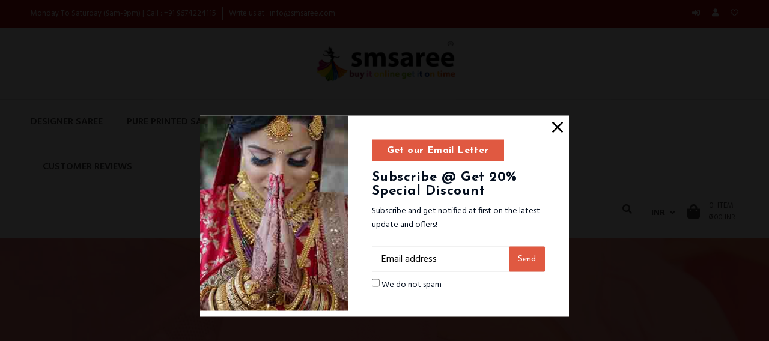

--- FILE ---
content_type: text/html; charset=utf-8
request_url: https://smsaree.com/products/blue-designer-cotton-chanderi-kurti-5
body_size: 35386
content:
<!doctype html>
<!--[if lt IE 7]><html class="no-js lt-ie9 lt-ie8 lt-ie7" lang="en"> <![endif]-->
<!--[if IE 7]><html class="no-js lt-ie9 lt-ie8" lang="en"> <![endif]-->
<!--[if IE 8]><html class="no-js lt-ie9" lang="en"> <![endif]-->
<!--[if IE 9 ]><html class="ie9 no-js"> <![endif]-->
<!--[if (gt IE 9)|!(IE)]><!--> <html class="no-js"> <!--<![endif]-->
<head>
<!--Start of Zendesk Chat Script-->
<script type="text/javascript">
window.$zopim||(function(d,s){var z=$zopim=function(c){z._.push(c)},$=z.s=
d.createElement(s),e=d.getElementsByTagName(s)[0];z.set=function(o){z.set.
_.push(o)};z._=[];z.set._=[];$.async=!0;$.setAttribute("charset","utf-8");
$.src="https://v2.zopim.com/?30EyQmiMDHpR8sQ4np2dMcCKcmdBaoFN";z.t=+new Date;$.
type="text/javascript";e.parentNode.insertBefore($,e)})(document,"script");
</script>
<!--End of Zendesk Chat Script-->
  <!-- Basic page needs ================================================== -->
  <meta charset="utf-8">
  <!--[if IE]><meta http-equiv='X-UA-Compatible' content='IE=edge,chrome=1'><![endif]-->
  
  <link rel="shortcut icon" href="//smsaree.com/cdn/shop/t/13/assets/favicon.png?v=89113201741841782261606601076" type="image/png" />
  
  <!-- Title and description ================================================== -->
  <title>
    Violet &amp; Black Designer Georgette Kurti &ndash; smsaree
  </title>
  
  <meta name="description" content="Look like a dream as you wear this kurti from the house of smsaree. Exclusively designed, this kurti with regular fit will enhance your curves and soft fabric will keep you comfortable. It is also cherished for its simple design and excellent finish. Team it with a salwar, churidar or leggings in lighter or brighter hu">
  
  <!-- Social meta ================================================== -->
  

  <meta property="og:type" content="product">
  <meta property="og:title" content="Violet &amp; Black Designer Georgette Kurti">
  <meta property="og:url" content="https://smsaree.com/products/blue-designer-cotton-chanderi-kurti-5">
  
  <meta property="og:image" content="http://smsaree.com/cdn/shop/products/115_clipped_rev_1_42ee8bd0-55c2-4537-8003-2c72c7db77ec_grande.jpeg?v=1482991356">
  <meta property="og:image:secure_url" content="https://smsaree.com/cdn/shop/products/115_clipped_rev_1_42ee8bd0-55c2-4537-8003-2c72c7db77ec_grande.jpeg?v=1482991356">
  
  <meta property="og:image" content="http://smsaree.com/cdn/shop/products/116_clipped_rev_1_2ad9a710-31e4-4bf9-9117-31f55290dce6_grande.jpeg?v=1482991360">
  <meta property="og:image:secure_url" content="https://smsaree.com/cdn/shop/products/116_clipped_rev_1_2ad9a710-31e4-4bf9-9117-31f55290dce6_grande.jpeg?v=1482991360">
  
  <meta property="og:price:amount" content="1,050.00">
  <meta property="og:price:currency" content="INR">


  <meta property="og:description" content="Look like a dream as you wear this kurti from the house of smsaree. Exclusively designed, this kurti with regular fit will enhance your curves and soft fabric will keep you comfortable. It is also cherished for its simple design and excellent finish. Team it with a salwar, churidar or leggings in lighter or brighter hu">

<meta property="og:site_name" content="smsaree">



<meta name="twitter:card" content="summary">




  <meta name="twitter:title" content="Violet &amp; Black Designer Georgette Kurti">
  <meta name="twitter:description" content="Look like a dream as you wear this kurti from the house of smsaree. Exclusively designed, this kurti with regular fit will enhance your curves and soft fabric will keep you comfortable. It is also cherished for its simple design and excellent finish. Team it with a salwar, churidar or">
  <meta name="twitter:image" content="https://smsaree.com/cdn/shop/products/115_clipped_rev_1_42ee8bd0-55c2-4537-8003-2c72c7db77ec_medium.jpeg?v=1482991356">
  <meta name="twitter:image:width" content="240">
  <meta name="twitter:image:height" content="240">


  <!-- Helpers ================================================== -->
  <link rel="canonical" href="https://smsaree.com/products/blue-designer-cotton-chanderi-kurti-5">
  <meta name="viewport" content="width=device-width,initial-scale=1">
  <meta name="theme-color" content="#e05941">
  <!-- CSS ================================================== -->
<link href="//smsaree.com/cdn/shop/t/13/assets/frame.scss.css?v=171441001340677535251680188112" rel="stylesheet" type="text/css" media="all" /> 
<link href="//smsaree.com/cdn/shop/t/13/assets/style.css?v=31862111441703671481680188112" rel="stylesheet" type="text/css" media="all" />  
<link href="//smsaree.com/cdn/shop/t/13/assets/slick.scss?v=132712847628197882741606298066" rel="stylesheet" type="text/css" media="all" />
<link href="//smsaree.com/cdn/shop/t/13/assets/prettyPhoto.css?v=127577845115257541841606298028" rel="stylesheet" type="text/css" media="all" />  
<link href="//smsaree.com/cdn/shop/t/13/assets/lightslider.css?v=35100890718072009381606298023" rel="stylesheet" type="text/css" media="all" />
<link href="//smsaree.com/cdn/shop/t/13/assets/animate.css?v=170469424254788653381606298003" rel="stylesheet" type="text/css" media="all" />
<link href="//smsaree.com/cdn/shop/t/13/assets/font-all.min.css?v=157224573197066317891606298012" rel="stylesheet" type="text/css" media="all" />  
  
  <link rel="stylesheet" type="text/css" href="//fonts.googleapis.com/css?family=Hind:300,300italic,400,600,400italic,600italic,700,700italic,800,800italic">
  
  
  <link rel="stylesheet" type="text/css" href="//fonts.googleapis.com/css?family=Josefin+Sans:300,300italic,400,600,400italic,600italic,700,700italic,800,800italic">
  
  
  <link rel="stylesheet" type="text/css" href="//fonts.googleapis.com/css?family=Josefin+Sans:300,300italic,400,600,400italic,600italic,700,700italic,800,800italic">
    
  <script src="//code.jquery.com/jquery-3.2.1.min.js"></script>  
<script src="//ajax.googleapis.com/ajax/libs/jquery/1.8.1/jquery.min.js"></script> 
<script src="//smsaree.com/cdn/shop/t/13/assets/header.js?v=103730964264396812221606298066" type="text/javascript"></script>




<script>
  window.preloader_enable = false;
  window.use_sticky = true;
  window.ajax_cart = true;
  window.money_format = "<span class=money>₹{{amount}} INR</span>";
  window.shop_currency = "INR";    
 // window.money_format = "<span class=money>₹{{amount}} INR</span>";
  window.shop_currency = "INR";
  window.show_multiple_currencies = true;
  window.enable_sidebar_multiple_choice = true;
  window.loading_url = "//smsaree.com/cdn/shop/t/13/assets/loading.gif?v=50837312686733260831606298024";     
  window.dropdowncart_type = "hover";
  window.file_url = "//smsaree.com/cdn/shop/files/?v=1814";
  window.asset_url = "";
  window.items="Items";
  window.many_in_stock="Many In Stock";
  window.out_of_stock=" Out of stock";
  window.in_stock=" In Stock";
  window.unavailable="Unavailable";
  window.product_name="Product Name";
  window.product_image="Product Image";
  window.product_desc="Product Description";
  window.available_stock="Available In stock";
  window.unavailable_stock="Unavailable In stock";
  window.compare_note="Product Added over 8 product !. Do you want to compare 8 added product ?";
  window.added_to_cmp="Added to compare";
  window.add_to_cmp="Add to compare";
  window.select_options="Select options";
  window.add_to_cart="Add to Cart";
  window.confirm_box="Yes,I want view it!";
  window.cancelButtonText="Continue";
  window.remove="Remove";
  window.use_color_swatch = true;
  window.newsletter_popup = true;  
  var  compare_list = []; 
</script>  




  
  <!-- Header hook for plugins ================================================== -->
  <script>window.performance && window.performance.mark && window.performance.mark('shopify.content_for_header.start');</script><meta name="google-site-verification" content="CMULOiNeTsII2M0OMp8_zIii0QD6KPht0vES_kVvL-o">
<meta id="shopify-digital-wallet" name="shopify-digital-wallet" content="/8374357/digital_wallets/dialog">
<meta id="in-context-paypal-metadata" data-shop-id="8374357" data-venmo-supported="false" data-environment="production" data-locale="en_US" data-paypal-v4="true" data-currency="INR">
<link rel="alternate" type="application/json+oembed" href="https://smsaree.com/products/blue-designer-cotton-chanderi-kurti-5.oembed">
<script async="async" src="/checkouts/internal/preloads.js?locale=en-IN"></script>
<script id="shopify-features" type="application/json">{"accessToken":"42137f134a110fc3b743e2b551f5b04c","betas":["rich-media-storefront-analytics"],"domain":"smsaree.com","predictiveSearch":true,"shopId":8374357,"locale":"en"}</script>
<script>var Shopify = Shopify || {};
Shopify.shop = "smsaree.myshopify.com";
Shopify.locale = "en";
Shopify.currency = {"active":"INR","rate":"1.0"};
Shopify.country = "IN";
Shopify.theme = {"name":"Lukme","id":81628463193,"schema_name":"Timzee","schema_version":"1.0","theme_store_id":null,"role":"main"};
Shopify.theme.handle = "null";
Shopify.theme.style = {"id":null,"handle":null};
Shopify.cdnHost = "smsaree.com/cdn";
Shopify.routes = Shopify.routes || {};
Shopify.routes.root = "/";</script>
<script type="module">!function(o){(o.Shopify=o.Shopify||{}).modules=!0}(window);</script>
<script>!function(o){function n(){var o=[];function n(){o.push(Array.prototype.slice.apply(arguments))}return n.q=o,n}var t=o.Shopify=o.Shopify||{};t.loadFeatures=n(),t.autoloadFeatures=n()}(window);</script>
<script id="shop-js-analytics" type="application/json">{"pageType":"product"}</script>
<script defer="defer" async type="module" src="//smsaree.com/cdn/shopifycloud/shop-js/modules/v2/client.init-shop-cart-sync_BT-GjEfc.en.esm.js"></script>
<script defer="defer" async type="module" src="//smsaree.com/cdn/shopifycloud/shop-js/modules/v2/chunk.common_D58fp_Oc.esm.js"></script>
<script defer="defer" async type="module" src="//smsaree.com/cdn/shopifycloud/shop-js/modules/v2/chunk.modal_xMitdFEc.esm.js"></script>
<script type="module">
  await import("//smsaree.com/cdn/shopifycloud/shop-js/modules/v2/client.init-shop-cart-sync_BT-GjEfc.en.esm.js");
await import("//smsaree.com/cdn/shopifycloud/shop-js/modules/v2/chunk.common_D58fp_Oc.esm.js");
await import("//smsaree.com/cdn/shopifycloud/shop-js/modules/v2/chunk.modal_xMitdFEc.esm.js");

  window.Shopify.SignInWithShop?.initShopCartSync?.({"fedCMEnabled":true,"windoidEnabled":true});

</script>
<script>(function() {
  var isLoaded = false;
  function asyncLoad() {
    if (isLoaded) return;
    isLoaded = true;
    var urls = ["https:\/\/loox.io\/widget\/NJi53--Ax\/loox.js?shop=smsaree.myshopify.com","https:\/\/sociallogin-3cb0.kxcdn.com\/resource\/resource.js?cache_key=150634109346\u0026shop=smsaree.myshopify.com","https:\/\/cdn.shopify.com\/s\/files\/1\/0837\/4357\/t\/13\/assets\/sca-qv-scripts-noconfig.js?v=1606616985\u0026shop=smsaree.myshopify.com"];
    for (var i = 0; i < urls.length; i++) {
      var s = document.createElement('script');
      s.type = 'text/javascript';
      s.async = true;
      s.src = urls[i];
      var x = document.getElementsByTagName('script')[0];
      x.parentNode.insertBefore(s, x);
    }
  };
  if(window.attachEvent) {
    window.attachEvent('onload', asyncLoad);
  } else {
    window.addEventListener('load', asyncLoad, false);
  }
})();</script>
<script id="__st">var __st={"a":8374357,"offset":19800,"reqid":"87784fe3-2772-4fc9-92d8-5887ff179f42-1769237815","pageurl":"smsaree.com\/products\/blue-designer-cotton-chanderi-kurti-5","u":"5c168ad824af","p":"product","rtyp":"product","rid":9782242442};</script>
<script>window.ShopifyPaypalV4VisibilityTracking = true;</script>
<script id="captcha-bootstrap">!function(){'use strict';const t='contact',e='account',n='new_comment',o=[[t,t],['blogs',n],['comments',n],[t,'customer']],c=[[e,'customer_login'],[e,'guest_login'],[e,'recover_customer_password'],[e,'create_customer']],r=t=>t.map((([t,e])=>`form[action*='/${t}']:not([data-nocaptcha='true']) input[name='form_type'][value='${e}']`)).join(','),a=t=>()=>t?[...document.querySelectorAll(t)].map((t=>t.form)):[];function s(){const t=[...o],e=r(t);return a(e)}const i='password',u='form_key',d=['recaptcha-v3-token','g-recaptcha-response','h-captcha-response',i],f=()=>{try{return window.sessionStorage}catch{return}},m='__shopify_v',_=t=>t.elements[u];function p(t,e,n=!1){try{const o=window.sessionStorage,c=JSON.parse(o.getItem(e)),{data:r}=function(t){const{data:e,action:n}=t;return t[m]||n?{data:e,action:n}:{data:t,action:n}}(c);for(const[e,n]of Object.entries(r))t.elements[e]&&(t.elements[e].value=n);n&&o.removeItem(e)}catch(o){console.error('form repopulation failed',{error:o})}}const l='form_type',E='cptcha';function T(t){t.dataset[E]=!0}const w=window,h=w.document,L='Shopify',v='ce_forms',y='captcha';let A=!1;((t,e)=>{const n=(g='f06e6c50-85a8-45c8-87d0-21a2b65856fe',I='https://cdn.shopify.com/shopifycloud/storefront-forms-hcaptcha/ce_storefront_forms_captcha_hcaptcha.v1.5.2.iife.js',D={infoText:'Protected by hCaptcha',privacyText:'Privacy',termsText:'Terms'},(t,e,n)=>{const o=w[L][v],c=o.bindForm;if(c)return c(t,g,e,D).then(n);var r;o.q.push([[t,g,e,D],n]),r=I,A||(h.body.append(Object.assign(h.createElement('script'),{id:'captcha-provider',async:!0,src:r})),A=!0)});var g,I,D;w[L]=w[L]||{},w[L][v]=w[L][v]||{},w[L][v].q=[],w[L][y]=w[L][y]||{},w[L][y].protect=function(t,e){n(t,void 0,e),T(t)},Object.freeze(w[L][y]),function(t,e,n,w,h,L){const[v,y,A,g]=function(t,e,n){const i=e?o:[],u=t?c:[],d=[...i,...u],f=r(d),m=r(i),_=r(d.filter((([t,e])=>n.includes(e))));return[a(f),a(m),a(_),s()]}(w,h,L),I=t=>{const e=t.target;return e instanceof HTMLFormElement?e:e&&e.form},D=t=>v().includes(t);t.addEventListener('submit',(t=>{const e=I(t);if(!e)return;const n=D(e)&&!e.dataset.hcaptchaBound&&!e.dataset.recaptchaBound,o=_(e),c=g().includes(e)&&(!o||!o.value);(n||c)&&t.preventDefault(),c&&!n&&(function(t){try{if(!f())return;!function(t){const e=f();if(!e)return;const n=_(t);if(!n)return;const o=n.value;o&&e.removeItem(o)}(t);const e=Array.from(Array(32),(()=>Math.random().toString(36)[2])).join('');!function(t,e){_(t)||t.append(Object.assign(document.createElement('input'),{type:'hidden',name:u})),t.elements[u].value=e}(t,e),function(t,e){const n=f();if(!n)return;const o=[...t.querySelectorAll(`input[type='${i}']`)].map((({name:t})=>t)),c=[...d,...o],r={};for(const[a,s]of new FormData(t).entries())c.includes(a)||(r[a]=s);n.setItem(e,JSON.stringify({[m]:1,action:t.action,data:r}))}(t,e)}catch(e){console.error('failed to persist form',e)}}(e),e.submit())}));const S=(t,e)=>{t&&!t.dataset[E]&&(n(t,e.some((e=>e===t))),T(t))};for(const o of['focusin','change'])t.addEventListener(o,(t=>{const e=I(t);D(e)&&S(e,y())}));const B=e.get('form_key'),M=e.get(l),P=B&&M;t.addEventListener('DOMContentLoaded',(()=>{const t=y();if(P)for(const e of t)e.elements[l].value===M&&p(e,B);[...new Set([...A(),...v().filter((t=>'true'===t.dataset.shopifyCaptcha))])].forEach((e=>S(e,t)))}))}(h,new URLSearchParams(w.location.search),n,t,e,['guest_login'])})(!0,!0)}();</script>
<script integrity="sha256-4kQ18oKyAcykRKYeNunJcIwy7WH5gtpwJnB7kiuLZ1E=" data-source-attribution="shopify.loadfeatures" defer="defer" src="//smsaree.com/cdn/shopifycloud/storefront/assets/storefront/load_feature-a0a9edcb.js" crossorigin="anonymous"></script>
<script data-source-attribution="shopify.dynamic_checkout.dynamic.init">var Shopify=Shopify||{};Shopify.PaymentButton=Shopify.PaymentButton||{isStorefrontPortableWallets:!0,init:function(){window.Shopify.PaymentButton.init=function(){};var t=document.createElement("script");t.src="https://smsaree.com/cdn/shopifycloud/portable-wallets/latest/portable-wallets.en.js",t.type="module",document.head.appendChild(t)}};
</script>
<script data-source-attribution="shopify.dynamic_checkout.buyer_consent">
  function portableWalletsHideBuyerConsent(e){var t=document.getElementById("shopify-buyer-consent"),n=document.getElementById("shopify-subscription-policy-button");t&&n&&(t.classList.add("hidden"),t.setAttribute("aria-hidden","true"),n.removeEventListener("click",e))}function portableWalletsShowBuyerConsent(e){var t=document.getElementById("shopify-buyer-consent"),n=document.getElementById("shopify-subscription-policy-button");t&&n&&(t.classList.remove("hidden"),t.removeAttribute("aria-hidden"),n.addEventListener("click",e))}window.Shopify?.PaymentButton&&(window.Shopify.PaymentButton.hideBuyerConsent=portableWalletsHideBuyerConsent,window.Shopify.PaymentButton.showBuyerConsent=portableWalletsShowBuyerConsent);
</script>
<script>
  function portableWalletsCleanup(e){e&&e.src&&console.error("Failed to load portable wallets script "+e.src);var t=document.querySelectorAll("shopify-accelerated-checkout .shopify-payment-button__skeleton, shopify-accelerated-checkout-cart .wallet-cart-button__skeleton"),e=document.getElementById("shopify-buyer-consent");for(let e=0;e<t.length;e++)t[e].remove();e&&e.remove()}function portableWalletsNotLoadedAsModule(e){e instanceof ErrorEvent&&"string"==typeof e.message&&e.message.includes("import.meta")&&"string"==typeof e.filename&&e.filename.includes("portable-wallets")&&(window.removeEventListener("error",portableWalletsNotLoadedAsModule),window.Shopify.PaymentButton.failedToLoad=e,"loading"===document.readyState?document.addEventListener("DOMContentLoaded",window.Shopify.PaymentButton.init):window.Shopify.PaymentButton.init())}window.addEventListener("error",portableWalletsNotLoadedAsModule);
</script>

<script type="module" src="https://smsaree.com/cdn/shopifycloud/portable-wallets/latest/portable-wallets.en.js" onError="portableWalletsCleanup(this)" crossorigin="anonymous"></script>
<script nomodule>
  document.addEventListener("DOMContentLoaded", portableWalletsCleanup);
</script>

<link id="shopify-accelerated-checkout-styles" rel="stylesheet" media="screen" href="https://smsaree.com/cdn/shopifycloud/portable-wallets/latest/accelerated-checkout-backwards-compat.css" crossorigin="anonymous">
<style id="shopify-accelerated-checkout-cart">
        #shopify-buyer-consent {
  margin-top: 1em;
  display: inline-block;
  width: 100%;
}

#shopify-buyer-consent.hidden {
  display: none;
}

#shopify-subscription-policy-button {
  background: none;
  border: none;
  padding: 0;
  text-decoration: underline;
  font-size: inherit;
  cursor: pointer;
}

#shopify-subscription-policy-button::before {
  box-shadow: none;
}

      </style>
<script id="sections-script" data-sections="sidebar-category,header-model-1" defer="defer" src="//smsaree.com/cdn/shop/t/13/compiled_assets/scripts.js?v=1814"></script>
<script>window.performance && window.performance.mark && window.performance.mark('shopify.content_for_header.end');</script>  
  <script type="text/javascript">
    delete History
</script>


	<script>var loox_global_hash = '1649404174708';</script><script>var loox_pop_active = true;var loox_pop_display = {"home_page":true,"product_page":true,"cart_page":true,"other_pages":true};</script><style>.loox-reviews-default { max-width: 1200px; margin: 0 auto; }</style>
<link rel="stylesheet" href="//smsaree.com/cdn/shop/t/13/assets/sca-quick-view.css?v=137430769807432326481606616988">
<link rel="stylesheet" href="//smsaree.com/cdn/shop/t/13/assets/sca-jquery.fancybox.css?v=152214158924873746481606616987">
<script src="//smsaree.com/cdn/shopifycloud/storefront/assets/themes_support/option_selection-b017cd28.js" type="text/javascript"></script>
<script src="//smsaree.com/cdn/shop/t/13/assets/sca-qv-scripts-noconfig.js?v=158338195008041158731606616985" type="text/javascript"></script>
 <link href="https://monorail-edge.shopifysvc.com" rel="dns-prefetch">
<script>(function(){if ("sendBeacon" in navigator && "performance" in window) {try {var session_token_from_headers = performance.getEntriesByType('navigation')[0].serverTiming.find(x => x.name == '_s').description;} catch {var session_token_from_headers = undefined;}var session_cookie_matches = document.cookie.match(/_shopify_s=([^;]*)/);var session_token_from_cookie = session_cookie_matches && session_cookie_matches.length === 2 ? session_cookie_matches[1] : "";var session_token = session_token_from_headers || session_token_from_cookie || "";function handle_abandonment_event(e) {var entries = performance.getEntries().filter(function(entry) {return /monorail-edge.shopifysvc.com/.test(entry.name);});if (!window.abandonment_tracked && entries.length === 0) {window.abandonment_tracked = true;var currentMs = Date.now();var navigation_start = performance.timing.navigationStart;var payload = {shop_id: 8374357,url: window.location.href,navigation_start,duration: currentMs - navigation_start,session_token,page_type: "product"};window.navigator.sendBeacon("https://monorail-edge.shopifysvc.com/v1/produce", JSON.stringify({schema_id: "online_store_buyer_site_abandonment/1.1",payload: payload,metadata: {event_created_at_ms: currentMs,event_sent_at_ms: currentMs}}));}}window.addEventListener('pagehide', handle_abandonment_event);}}());</script>
<script id="web-pixels-manager-setup">(function e(e,d,r,n,o){if(void 0===o&&(o={}),!Boolean(null===(a=null===(i=window.Shopify)||void 0===i?void 0:i.analytics)||void 0===a?void 0:a.replayQueue)){var i,a;window.Shopify=window.Shopify||{};var t=window.Shopify;t.analytics=t.analytics||{};var s=t.analytics;s.replayQueue=[],s.publish=function(e,d,r){return s.replayQueue.push([e,d,r]),!0};try{self.performance.mark("wpm:start")}catch(e){}var l=function(){var e={modern:/Edge?\/(1{2}[4-9]|1[2-9]\d|[2-9]\d{2}|\d{4,})\.\d+(\.\d+|)|Firefox\/(1{2}[4-9]|1[2-9]\d|[2-9]\d{2}|\d{4,})\.\d+(\.\d+|)|Chrom(ium|e)\/(9{2}|\d{3,})\.\d+(\.\d+|)|(Maci|X1{2}).+ Version\/(15\.\d+|(1[6-9]|[2-9]\d|\d{3,})\.\d+)([,.]\d+|)( \(\w+\)|)( Mobile\/\w+|) Safari\/|Chrome.+OPR\/(9{2}|\d{3,})\.\d+\.\d+|(CPU[ +]OS|iPhone[ +]OS|CPU[ +]iPhone|CPU IPhone OS|CPU iPad OS)[ +]+(15[._]\d+|(1[6-9]|[2-9]\d|\d{3,})[._]\d+)([._]\d+|)|Android:?[ /-](13[3-9]|1[4-9]\d|[2-9]\d{2}|\d{4,})(\.\d+|)(\.\d+|)|Android.+Firefox\/(13[5-9]|1[4-9]\d|[2-9]\d{2}|\d{4,})\.\d+(\.\d+|)|Android.+Chrom(ium|e)\/(13[3-9]|1[4-9]\d|[2-9]\d{2}|\d{4,})\.\d+(\.\d+|)|SamsungBrowser\/([2-9]\d|\d{3,})\.\d+/,legacy:/Edge?\/(1[6-9]|[2-9]\d|\d{3,})\.\d+(\.\d+|)|Firefox\/(5[4-9]|[6-9]\d|\d{3,})\.\d+(\.\d+|)|Chrom(ium|e)\/(5[1-9]|[6-9]\d|\d{3,})\.\d+(\.\d+|)([\d.]+$|.*Safari\/(?![\d.]+ Edge\/[\d.]+$))|(Maci|X1{2}).+ Version\/(10\.\d+|(1[1-9]|[2-9]\d|\d{3,})\.\d+)([,.]\d+|)( \(\w+\)|)( Mobile\/\w+|) Safari\/|Chrome.+OPR\/(3[89]|[4-9]\d|\d{3,})\.\d+\.\d+|(CPU[ +]OS|iPhone[ +]OS|CPU[ +]iPhone|CPU IPhone OS|CPU iPad OS)[ +]+(10[._]\d+|(1[1-9]|[2-9]\d|\d{3,})[._]\d+)([._]\d+|)|Android:?[ /-](13[3-9]|1[4-9]\d|[2-9]\d{2}|\d{4,})(\.\d+|)(\.\d+|)|Mobile Safari.+OPR\/([89]\d|\d{3,})\.\d+\.\d+|Android.+Firefox\/(13[5-9]|1[4-9]\d|[2-9]\d{2}|\d{4,})\.\d+(\.\d+|)|Android.+Chrom(ium|e)\/(13[3-9]|1[4-9]\d|[2-9]\d{2}|\d{4,})\.\d+(\.\d+|)|Android.+(UC? ?Browser|UCWEB|U3)[ /]?(15\.([5-9]|\d{2,})|(1[6-9]|[2-9]\d|\d{3,})\.\d+)\.\d+|SamsungBrowser\/(5\.\d+|([6-9]|\d{2,})\.\d+)|Android.+MQ{2}Browser\/(14(\.(9|\d{2,})|)|(1[5-9]|[2-9]\d|\d{3,})(\.\d+|))(\.\d+|)|K[Aa][Ii]OS\/(3\.\d+|([4-9]|\d{2,})\.\d+)(\.\d+|)/},d=e.modern,r=e.legacy,n=navigator.userAgent;return n.match(d)?"modern":n.match(r)?"legacy":"unknown"}(),u="modern"===l?"modern":"legacy",c=(null!=n?n:{modern:"",legacy:""})[u],f=function(e){return[e.baseUrl,"/wpm","/b",e.hashVersion,"modern"===e.buildTarget?"m":"l",".js"].join("")}({baseUrl:d,hashVersion:r,buildTarget:u}),m=function(e){var d=e.version,r=e.bundleTarget,n=e.surface,o=e.pageUrl,i=e.monorailEndpoint;return{emit:function(e){var a=e.status,t=e.errorMsg,s=(new Date).getTime(),l=JSON.stringify({metadata:{event_sent_at_ms:s},events:[{schema_id:"web_pixels_manager_load/3.1",payload:{version:d,bundle_target:r,page_url:o,status:a,surface:n,error_msg:t},metadata:{event_created_at_ms:s}}]});if(!i)return console&&console.warn&&console.warn("[Web Pixels Manager] No Monorail endpoint provided, skipping logging."),!1;try{return self.navigator.sendBeacon.bind(self.navigator)(i,l)}catch(e){}var u=new XMLHttpRequest;try{return u.open("POST",i,!0),u.setRequestHeader("Content-Type","text/plain"),u.send(l),!0}catch(e){return console&&console.warn&&console.warn("[Web Pixels Manager] Got an unhandled error while logging to Monorail."),!1}}}}({version:r,bundleTarget:l,surface:e.surface,pageUrl:self.location.href,monorailEndpoint:e.monorailEndpoint});try{o.browserTarget=l,function(e){var d=e.src,r=e.async,n=void 0===r||r,o=e.onload,i=e.onerror,a=e.sri,t=e.scriptDataAttributes,s=void 0===t?{}:t,l=document.createElement("script"),u=document.querySelector("head"),c=document.querySelector("body");if(l.async=n,l.src=d,a&&(l.integrity=a,l.crossOrigin="anonymous"),s)for(var f in s)if(Object.prototype.hasOwnProperty.call(s,f))try{l.dataset[f]=s[f]}catch(e){}if(o&&l.addEventListener("load",o),i&&l.addEventListener("error",i),u)u.appendChild(l);else{if(!c)throw new Error("Did not find a head or body element to append the script");c.appendChild(l)}}({src:f,async:!0,onload:function(){if(!function(){var e,d;return Boolean(null===(d=null===(e=window.Shopify)||void 0===e?void 0:e.analytics)||void 0===d?void 0:d.initialized)}()){var d=window.webPixelsManager.init(e)||void 0;if(d){var r=window.Shopify.analytics;r.replayQueue.forEach((function(e){var r=e[0],n=e[1],o=e[2];d.publishCustomEvent(r,n,o)})),r.replayQueue=[],r.publish=d.publishCustomEvent,r.visitor=d.visitor,r.initialized=!0}}},onerror:function(){return m.emit({status:"failed",errorMsg:"".concat(f," has failed to load")})},sri:function(e){var d=/^sha384-[A-Za-z0-9+/=]+$/;return"string"==typeof e&&d.test(e)}(c)?c:"",scriptDataAttributes:o}),m.emit({status:"loading"})}catch(e){m.emit({status:"failed",errorMsg:(null==e?void 0:e.message)||"Unknown error"})}}})({shopId: 8374357,storefrontBaseUrl: "https://smsaree.com",extensionsBaseUrl: "https://extensions.shopifycdn.com/cdn/shopifycloud/web-pixels-manager",monorailEndpoint: "https://monorail-edge.shopifysvc.com/unstable/produce_batch",surface: "storefront-renderer",enabledBetaFlags: ["2dca8a86"],webPixelsConfigList: [{"id":"96272473","eventPayloadVersion":"v1","runtimeContext":"LAX","scriptVersion":"1","type":"CUSTOM","privacyPurposes":["ANALYTICS"],"name":"Google Analytics tag (migrated)"},{"id":"shopify-app-pixel","configuration":"{}","eventPayloadVersion":"v1","runtimeContext":"STRICT","scriptVersion":"0450","apiClientId":"shopify-pixel","type":"APP","privacyPurposes":["ANALYTICS","MARKETING"]},{"id":"shopify-custom-pixel","eventPayloadVersion":"v1","runtimeContext":"LAX","scriptVersion":"0450","apiClientId":"shopify-pixel","type":"CUSTOM","privacyPurposes":["ANALYTICS","MARKETING"]}],isMerchantRequest: false,initData: {"shop":{"name":"smsaree","paymentSettings":{"currencyCode":"INR"},"myshopifyDomain":"smsaree.myshopify.com","countryCode":"IN","storefrontUrl":"https:\/\/smsaree.com"},"customer":null,"cart":null,"checkout":null,"productVariants":[{"price":{"amount":1050.0,"currencyCode":"INR"},"product":{"title":"Violet \u0026 Black Designer Georgette Kurti","vendor":"SMSAREE","id":"9782242442","untranslatedTitle":"Violet \u0026 Black Designer Georgette Kurti","url":"\/products\/blue-designer-cotton-chanderi-kurti-5","type":"KURTI"},"id":"35375473674","image":{"src":"\/\/smsaree.com\/cdn\/shop\/products\/115_clipped_rev_1_42ee8bd0-55c2-4537-8003-2c72c7db77ec.jpeg?v=1482991356"},"sku":"KB209OK","title":"Default Title","untranslatedTitle":"Default Title"}],"purchasingCompany":null},},"https://smsaree.com/cdn","fcfee988w5aeb613cpc8e4bc33m6693e112",{"modern":"","legacy":""},{"shopId":"8374357","storefrontBaseUrl":"https:\/\/smsaree.com","extensionBaseUrl":"https:\/\/extensions.shopifycdn.com\/cdn\/shopifycloud\/web-pixels-manager","surface":"storefront-renderer","enabledBetaFlags":"[\"2dca8a86\"]","isMerchantRequest":"false","hashVersion":"fcfee988w5aeb613cpc8e4bc33m6693e112","publish":"custom","events":"[[\"page_viewed\",{}],[\"product_viewed\",{\"productVariant\":{\"price\":{\"amount\":1050.0,\"currencyCode\":\"INR\"},\"product\":{\"title\":\"Violet \u0026 Black Designer Georgette Kurti\",\"vendor\":\"SMSAREE\",\"id\":\"9782242442\",\"untranslatedTitle\":\"Violet \u0026 Black Designer Georgette Kurti\",\"url\":\"\/products\/blue-designer-cotton-chanderi-kurti-5\",\"type\":\"KURTI\"},\"id\":\"35375473674\",\"image\":{\"src\":\"\/\/smsaree.com\/cdn\/shop\/products\/115_clipped_rev_1_42ee8bd0-55c2-4537-8003-2c72c7db77ec.jpeg?v=1482991356\"},\"sku\":\"KB209OK\",\"title\":\"Default Title\",\"untranslatedTitle\":\"Default Title\"}}]]"});</script><script>
  window.ShopifyAnalytics = window.ShopifyAnalytics || {};
  window.ShopifyAnalytics.meta = window.ShopifyAnalytics.meta || {};
  window.ShopifyAnalytics.meta.currency = 'INR';
  var meta = {"product":{"id":9782242442,"gid":"gid:\/\/shopify\/Product\/9782242442","vendor":"SMSAREE","type":"KURTI","handle":"blue-designer-cotton-chanderi-kurti-5","variants":[{"id":35375473674,"price":105000,"name":"Violet \u0026 Black Designer Georgette Kurti","public_title":null,"sku":"KB209OK"}],"remote":false},"page":{"pageType":"product","resourceType":"product","resourceId":9782242442,"requestId":"87784fe3-2772-4fc9-92d8-5887ff179f42-1769237815"}};
  for (var attr in meta) {
    window.ShopifyAnalytics.meta[attr] = meta[attr];
  }
</script>
<script class="analytics">
  (function () {
    var customDocumentWrite = function(content) {
      var jquery = null;

      if (window.jQuery) {
        jquery = window.jQuery;
      } else if (window.Checkout && window.Checkout.$) {
        jquery = window.Checkout.$;
      }

      if (jquery) {
        jquery('body').append(content);
      }
    };

    var hasLoggedConversion = function(token) {
      if (token) {
        return document.cookie.indexOf('loggedConversion=' + token) !== -1;
      }
      return false;
    }

    var setCookieIfConversion = function(token) {
      if (token) {
        var twoMonthsFromNow = new Date(Date.now());
        twoMonthsFromNow.setMonth(twoMonthsFromNow.getMonth() + 2);

        document.cookie = 'loggedConversion=' + token + '; expires=' + twoMonthsFromNow;
      }
    }

    var trekkie = window.ShopifyAnalytics.lib = window.trekkie = window.trekkie || [];
    if (trekkie.integrations) {
      return;
    }
    trekkie.methods = [
      'identify',
      'page',
      'ready',
      'track',
      'trackForm',
      'trackLink'
    ];
    trekkie.factory = function(method) {
      return function() {
        var args = Array.prototype.slice.call(arguments);
        args.unshift(method);
        trekkie.push(args);
        return trekkie;
      };
    };
    for (var i = 0; i < trekkie.methods.length; i++) {
      var key = trekkie.methods[i];
      trekkie[key] = trekkie.factory(key);
    }
    trekkie.load = function(config) {
      trekkie.config = config || {};
      trekkie.config.initialDocumentCookie = document.cookie;
      var first = document.getElementsByTagName('script')[0];
      var script = document.createElement('script');
      script.type = 'text/javascript';
      script.onerror = function(e) {
        var scriptFallback = document.createElement('script');
        scriptFallback.type = 'text/javascript';
        scriptFallback.onerror = function(error) {
                var Monorail = {
      produce: function produce(monorailDomain, schemaId, payload) {
        var currentMs = new Date().getTime();
        var event = {
          schema_id: schemaId,
          payload: payload,
          metadata: {
            event_created_at_ms: currentMs,
            event_sent_at_ms: currentMs
          }
        };
        return Monorail.sendRequest("https://" + monorailDomain + "/v1/produce", JSON.stringify(event));
      },
      sendRequest: function sendRequest(endpointUrl, payload) {
        // Try the sendBeacon API
        if (window && window.navigator && typeof window.navigator.sendBeacon === 'function' && typeof window.Blob === 'function' && !Monorail.isIos12()) {
          var blobData = new window.Blob([payload], {
            type: 'text/plain'
          });

          if (window.navigator.sendBeacon(endpointUrl, blobData)) {
            return true;
          } // sendBeacon was not successful

        } // XHR beacon

        var xhr = new XMLHttpRequest();

        try {
          xhr.open('POST', endpointUrl);
          xhr.setRequestHeader('Content-Type', 'text/plain');
          xhr.send(payload);
        } catch (e) {
          console.log(e);
        }

        return false;
      },
      isIos12: function isIos12() {
        return window.navigator.userAgent.lastIndexOf('iPhone; CPU iPhone OS 12_') !== -1 || window.navigator.userAgent.lastIndexOf('iPad; CPU OS 12_') !== -1;
      }
    };
    Monorail.produce('monorail-edge.shopifysvc.com',
      'trekkie_storefront_load_errors/1.1',
      {shop_id: 8374357,
      theme_id: 81628463193,
      app_name: "storefront",
      context_url: window.location.href,
      source_url: "//smsaree.com/cdn/s/trekkie.storefront.8d95595f799fbf7e1d32231b9a28fd43b70c67d3.min.js"});

        };
        scriptFallback.async = true;
        scriptFallback.src = '//smsaree.com/cdn/s/trekkie.storefront.8d95595f799fbf7e1d32231b9a28fd43b70c67d3.min.js';
        first.parentNode.insertBefore(scriptFallback, first);
      };
      script.async = true;
      script.src = '//smsaree.com/cdn/s/trekkie.storefront.8d95595f799fbf7e1d32231b9a28fd43b70c67d3.min.js';
      first.parentNode.insertBefore(script, first);
    };
    trekkie.load(
      {"Trekkie":{"appName":"storefront","development":false,"defaultAttributes":{"shopId":8374357,"isMerchantRequest":null,"themeId":81628463193,"themeCityHash":"14269869698681002417","contentLanguage":"en","currency":"INR","eventMetadataId":"b8c49d48-d65e-40eb-ab72-01a01d93c571"},"isServerSideCookieWritingEnabled":true,"monorailRegion":"shop_domain","enabledBetaFlags":["65f19447"]},"Session Attribution":{},"S2S":{"facebookCapiEnabled":false,"source":"trekkie-storefront-renderer","apiClientId":580111}}
    );

    var loaded = false;
    trekkie.ready(function() {
      if (loaded) return;
      loaded = true;

      window.ShopifyAnalytics.lib = window.trekkie;

      var originalDocumentWrite = document.write;
      document.write = customDocumentWrite;
      try { window.ShopifyAnalytics.merchantGoogleAnalytics.call(this); } catch(error) {};
      document.write = originalDocumentWrite;

      window.ShopifyAnalytics.lib.page(null,{"pageType":"product","resourceType":"product","resourceId":9782242442,"requestId":"87784fe3-2772-4fc9-92d8-5887ff179f42-1769237815","shopifyEmitted":true});

      var match = window.location.pathname.match(/checkouts\/(.+)\/(thank_you|post_purchase)/)
      var token = match? match[1]: undefined;
      if (!hasLoggedConversion(token)) {
        setCookieIfConversion(token);
        window.ShopifyAnalytics.lib.track("Viewed Product",{"currency":"INR","variantId":35375473674,"productId":9782242442,"productGid":"gid:\/\/shopify\/Product\/9782242442","name":"Violet \u0026 Black Designer Georgette Kurti","price":"1050.00","sku":"KB209OK","brand":"SMSAREE","variant":null,"category":"KURTI","nonInteraction":true,"remote":false},undefined,undefined,{"shopifyEmitted":true});
      window.ShopifyAnalytics.lib.track("monorail:\/\/trekkie_storefront_viewed_product\/1.1",{"currency":"INR","variantId":35375473674,"productId":9782242442,"productGid":"gid:\/\/shopify\/Product\/9782242442","name":"Violet \u0026 Black Designer Georgette Kurti","price":"1050.00","sku":"KB209OK","brand":"SMSAREE","variant":null,"category":"KURTI","nonInteraction":true,"remote":false,"referer":"https:\/\/smsaree.com\/products\/blue-designer-cotton-chanderi-kurti-5"});
      }
    });


        var eventsListenerScript = document.createElement('script');
        eventsListenerScript.async = true;
        eventsListenerScript.src = "//smsaree.com/cdn/shopifycloud/storefront/assets/shop_events_listener-3da45d37.js";
        document.getElementsByTagName('head')[0].appendChild(eventsListenerScript);

})();</script>
  <script>
  if (!window.ga || (window.ga && typeof window.ga !== 'function')) {
    window.ga = function ga() {
      (window.ga.q = window.ga.q || []).push(arguments);
      if (window.Shopify && window.Shopify.analytics && typeof window.Shopify.analytics.publish === 'function') {
        window.Shopify.analytics.publish("ga_stub_called", {}, {sendTo: "google_osp_migration"});
      }
      console.error("Shopify's Google Analytics stub called with:", Array.from(arguments), "\nSee https://help.shopify.com/manual/promoting-marketing/pixels/pixel-migration#google for more information.");
    };
    if (window.Shopify && window.Shopify.analytics && typeof window.Shopify.analytics.publish === 'function') {
      window.Shopify.analytics.publish("ga_stub_initialized", {}, {sendTo: "google_osp_migration"});
    }
  }
</script>
<script
  defer
  src="https://smsaree.com/cdn/shopifycloud/perf-kit/shopify-perf-kit-3.0.4.min.js"
  data-application="storefront-renderer"
  data-shop-id="8374357"
  data-render-region="gcp-us-east1"
  data-page-type="product"
  data-theme-instance-id="81628463193"
  data-theme-name="Timzee"
  data-theme-version="1.0"
  data-monorail-region="shop_domain"
  data-resource-timing-sampling-rate="10"
  data-shs="true"
  data-shs-beacon="true"
  data-shs-export-with-fetch="true"
  data-shs-logs-sample-rate="1"
  data-shs-beacon-endpoint="https://smsaree.com/api/collect"
></script>
</head>

<body id="violet-amp-black-designer-georgette-kurti" class="template-product  others ">
  
<div id="PageContainer"></div>   
<div class="quick-view"></div>   
<nav class="cbp-spmenu cbp-spmenu-vertical cbp-spmenu-left " id="cbp-spmenu-s1">
  <div class="gf-menu-device-wrapper">
    <div class="close-menu">x</div>
    <div class="gf-menu-device-container"></div>
  </div>             
</nav>


  
<div class="wrapper-container">	
  <div class="header-type-1">  

    <div id="shopify-section-top-bar-type-1" class="shopify-section">    
<div class="wrapper">
  <div class="top_bar">      
    
    <ul class="top_bar_left">
      
      <li class="phone"><span>Monday To Saturday (9am-9pm) | Call : +91 9674224115</span></li>
      
      
      <li class="mail">Write us at :<a href="mailto:info@smsaree.com"> info@smsaree.com</a></li>
      
    </ul>
    
    <div class="top_bar_menu">
        
      
       
      <div class="customer_account">                          
        <ul>
          
          
          <li>
            <a title="Log in" href="/account/login"><i class="fas fa-sign-in-alt"></i></a>
          </li>
          <li>
            <a title="My Account" href="/account/register"><i class="fas fa-user"></i></a>
          </li>          
            
           
             
          <li>            
            <a class="wishlist" href="/pages/wishlist" title="Wishlist"><i class="far fa-heart"></i></a>           
          </li>
           
        </ul>
      </div>   
        
      
    </div>
  </div>
</div>
  

<style>
  
   /* Top block */
    .header-type-1 .top_bar { background: #b10a0a; }
    .header-type-1 .top_bar li, .header-type-1 .top_bar span { color:#ffffff;}     
    .header-type-1 .top_bar a,.header-type-1 .top_bar button { color:#ffffff;}    
    .header-type-1 .top_bar a:hover,.header-type-1 .top_bar button:hover { color:#a7b3ab;}    
    .header-type-1 .top_bar_menu li a,.header-type-1 .top_bar li span { border-color: #ffffff;}  
  
  
  
  @media (max-width: 767px) {
      
    .header-type-1 .top_bar_left { margin-bottom:7px; }
    
    .header-type-1 .top_bar_left li.phone {  display:block;  } 
    
    
    
      .header-type-1 .top_bar_left li.mail {  display:block;  } 
    
    
  
    
  
  }
</style>




</div>  


    <header class="site-header"> 
      <div class="header-sticky">
        <div id="header-landing" class="sticky-animate">
          <div class="wrapper">
            <div class="grid--full site-header__menubar"> 

              
  <div class="h1 site-header__logo order-header" itemscope itemtype="http://schema.org/Organization">
    
    
    <a href="https://smsaree.com" itemprop="url">
      <img class="normal-logo" src="//smsaree.com/cdn/shop/t/13/assets/logo.png?v=171652721442125760811650454120" alt="smsaree" itemprop="logo">
    </a>
    
    
  </div>

    
              <div class="grid__item menubar-section">
                <div class="desktop-megamenu grid__item wide--four-sixths post-large--four-sixths large--four-sixths medium--one-half small-grid__item" >     
                  <div id="shopify-section-navigation" class="shopify-section"><div class="nav-bar-mobile">
  <nav class="nav-bar" role="navigation">
    <div class="site-nav-dropdown_inner">
      
<div class="menu-tool">  
  <ul class="site-nav">
    
    
    

      
   	 
    
    <li class=" ">
      <a class="  color1" href="/collections/designer-saree">
        <span>         
          Designer Saree     
        </span>       
      </a> 	

      
 	    
        

      
      
      

      

    </li>
    
    
    

      
   	 
    
    <li class="  dropdown">
      <a class="menu__moblie   color2" href="/collections/printed-saree">
        <span>         
          Pure Printed Saree     
        </span>       
      </a> 	

      
 	    
        

      
      
      <ul class="site-nav-dropdown level-one">
  
  <li >                    
    <a href="/collections/pure-crepe-printed" class="">               
      <span>               
        Pure Crepe                
      </span>
      
    </a>
    <ul class="site-nav-dropdown level-two">
      
    </ul>
  </li>
  
  <li >                    
    <a href="/collections/pure-georgette-printed-saree" class="">               
      <span>               
        Pure Georgette                
      </span>
      
    </a>
    <ul class="site-nav-dropdown level-two">
      
    </ul>
  </li>
  
  <li >                    
    <a href="/collections/pure-silk-reprint-saree" class="">               
      <span>               
        Pure Silk                
      </span>
      
    </a>
    <ul class="site-nav-dropdown level-two">
      
    </ul>
  </li>
  
</ul>
      
      

      

    </li>
    
    
    

      
   	 
    
    <li class=" ">
      <a class="  color3" href="/collections/bridal-gown">
        <span>         
          Gown     
        </span>       
      </a> 	

      
 	    
        

      
      
      

      

    </li>
    
    
    

      
   	 
    
    <li class=" ">
      <a class="  color4" href="/collections/kurti">
        <span>         
          Kurti     
        </span>       
      </a> 	

      
 	    
        

      
      
      

      

    </li>
    
    
    

      
   	 
    
    <li class=" ">
      <a class="  color5" href="/collections/lahenga">
        <span>         
          Lahenga     
        </span>       
      </a> 	

      
 	    
        

      
      
      

      

    </li>
    
    
    

      
   	 
    
    <li class=" ">
      <a class="  color6" href="/pages/contact-us">
        <span>         
          Contact us     
        </span>       
      </a> 	

      
 	    
        

      
      
      

      

    </li>
    
    
    

      
   	 
    
    <li class=" ">
      <a class="  color7" href="/pages/customer-review">
        <span>         
          Customer Reviews     
        </span>       
      </a> 	

      
 	    
        

      
      
      

      

    </li>
    
  </ul>  
</div>
    </div>
  </nav>
</div>

</div>         
                </div>
                <div id="shopify-section-header-model-1" class="shopify-section">
<ul class="menu_bar_right grid__item wide--one-sixth post-large--one-sixth large--one-sixth">
  <li class="header-mobile">
    <div class="menu-block visible-phone"><!-- start Navigation Mobile  -->
      <div id="showLeftPush">
        <i class="fa fa-bars" aria-hidden="true">  </i>
      </div>
    </div><!-- end Navigation Mobile  --> 
  </li>  


                  
  <li class="header-search">
    <div id="pageheader">
    <div id="sb-search" class="sb-search post-large--hide large--hide medium-down--hide" >
      <div class="ajaxsearch">
          <div class="slidersearch search-box">
      <form action="/search" method="get" class="search-bar__table-cell search-bar__form" role="search">
         
        <input type="hidden" name="type" value="product">  
        
        <input type="search" id="search" name="q" value="" placeholder="Search..." aria-label="Search..." class="search-bar__input sb-search-input">
        <input class="sb-search-submit" type="submit" value="">
        <span class="sb-icon-search fa fa-search"></span>
      </form>
        </div>
      </div>
    </div>
    
    <div class="wide--hide post-large--show large--show medium-down--show">
      <form action="/search" method="get" class="search-bar__table-cell search-bar__form" role="search">							
        <input type="search" id="search" name="q" value="" placeholder="Search..." aria-label="Search..." class="search-bar__input sb-search-input">
        <button class="sb-search-submit res_btn" type="submit" value=""><i class="fa fa-search"></i></button>
      </form>
    </div>
      </div>
  </li>
  
   
  <li class="header_currency">
    <ul class="tbl-list">
      <li class="currency dropdown-parent uppercase currency-block">
        
<div class="selector-arrow  show ">
<select class="currencies_src" id="currencies">
  
  
  <option data-currency="INR"  selected  value="INR">INR</option> 
  
  
  
  <option data-currency="USD"  value="USD">USD</option> 
  
  
  
  <option data-currency="GBP"  value="GBP">GBP</option> 
  
  
  
  <option data-currency="AUD"  value="AUD">AUD</option> 
  
  
  
  <option data-currency="EUR"  value="EUR">EUR</option> 
  
   
  
  <option data-currency="JPY"  value="JPY">JPY</option> 
  
  
  
  <option data-currency="CAD"  value="CAD">CAD</option> 
  
  
  
  <option data-currency="CNY"  value="CNY">CNY</option> 
  
  
  
  <option data-currency="AED"  value="AED">AED</option> 
  
  
  
  <option data-currency="RUB"  value="RUB">RUB</option> 
  
</select>
</div>





      </li>
    </ul>
  </li>
  
  
  <li class="header-bar__module cart header_cart">
    <!-- Mini Cart Start -->
<div class="baskettop">
  <div class="wrapper-top-cart">
    <a href="/cart" id="ToggleDown" class="icon-cart-arrow">
      
      
      <i class="fas fa-shopping-bag"></i>
      <div class="detail">
        <div id="cartCount"> 
          0
        </div>
        
        <span class="cartCountspan">Item</span>
        
        <div id="minicart_total">
          <span> <span class=money>₹0.00 INR</span></span>
        </div>
      </div>
      
      
       
      
     
     
      
      
            
            
    </a> 
    <div id="slidedown-cart" style="display:none"> 
      <!--  <h3>Shopping cart</h3>-->
      <div class="no-items">
        <p>Your cart is currently empty!</p>
        <p class="text-continue"><a class="btn" href="javascript:void(0)">Continue shopping</a></p>
      </div>
      <div class="has-items">
        <ul class="mini-products-list">  
          
        </ul>
        <div class="summary">                
          <p class="total">
            <span class="label">Cart total :</span>
            <span class="price"><span class=money>₹0.00 INR</span></span> 
          </p>
        </div>
        <div class="actions">
          <button class="btn" onclick="window.location='/checkout'"><i class="fas fa-check"></i>Check Out</button>
          <button class="btn text-cart" onclick="window.location='/cart'"><i class="fas fa-shopping-basket"></i>View Cart</button>
        </div>
      </div>
    </div>
  </div>
</div> <!-- End Top Header -->  
  </li> 
  
</ul>



<style> 

  /* Logo block */
  .header-type-1 .site-header__logo { background: #ffffff;}    
  .header-type-1 .site-header__logo a,.header-type-1 .header-mobile #showLeftPush { color:#000000;}
  .header-type-1 .site-header__logo a:hover,.header-type-1 .header-mobile #showLeftPush:hover { color:#a7b3ab;}    

  /* Menu  block */
  .header-type-1 .menubar-section,.mobile-nav-section,.header-type-1 .site-header__menubar {background: #ffffff;}
  .header-type-1 .menu-tool ul li,.header-mobile #showLeftPush {color: ;}
  .header-type-1 .menu-tool ul li a,.mobile-nav-section .mobile-nav-trigger,.header-mobile #showLeftPush:hover {color:#413d3c;}  
  .header-type-1 .menu-tool ul li a:hover,.header-type-1 .menu-tool .site-nav > li > a.current:hover {color:#a7b3ab;} 
  .header-type-1 .menu-tool .site-nav >  li > a.current {color:#a7b3ab;} 
  .header-type-1 .site-nav-dropdown,#MobileNav,.mobile-nav__sublist { background: #ffffff;}
  .header-type-1 .site-nav-dropdown .inner > a {color: #000000;}    
  .header-type-1 .site-nav-dropdown .inner > a:hover {color: #a7b3ab;}    
  .header-type-1 .site-nav-dropdown .inner .dropdown a,.header-type-1 .menu-tool .site-nav .site-nav-dropdown li a,.header-type-1 .site-nav .widget-featured-product .product-title,.header-type-1 .site-nav .widget-featured-product .widget-title h3,#MobileNav a,.mobile-nav__sublist a,.site-nav .widget-featured-nav .owl-prev a,.site-nav .widget-featured-nav .owl-next a  {color: #000000;}
  .header-type-1 .site-nav-dropdown .inner .dropdown a:hover,.header-type-1 .menu-tool .site-nav .site-nav-dropdown li a:hover,.header-type-1 .site-nav-dropdown .inner .dropdown a.current,.header-type-1 .menu-tool .site-nav .site-nav-dropdown li a.current,.header-type-1 .site-nav .widget-featured-product .product-title:hover,#MobileNav a.current,.mobile-nav__sublist a.current,.site-nav .widget-featured-nav .owl-prev a:hover,.site-nav .widget-featured-nav .owl-next a:hover {color: #a7b3ab;}    

  /* Dropdown block 
  .header-type-1 .menubar-section #Togglemodal i {color: ;}
  .header-type-1 .menubar-section #Togglemodal i:hover {color: ;}
  .header-type-1 #slidedown-modal {background: ;}
  .header-type-1 #slidedown-modal ul li a {color:;} 
  .header-type-1 #slidedown-modal ul li a:hover {color:;} 
  */

  /* Search block */     
  .header-type-1 .header-search input#search {color:#413d3c;} 
  .header-type-1 .header-search span,.header-type-1 .search-bar__form button.res_btn  {color:#413d3c;} 
  .header-type-1 .header-search span:hover,.header-type-1 .search-bar__form button.res_btn:hover {color:#a7b3ab;} 
  .header-type-1 .sb-search.sb-search-open input[type="search"] { border:1px solid #e4e4e4; background:#ffffff;}
  .header-type-1 .sb-search.sb-search-open .sb-icon-search { color:#ffffff;background:#413d3c;}
  .header-type-1 .sb-search.sb-search-open .sb-icon-search:hover, .header-type-5 .sb-icon-search:hover { color:#413d3c;background:#a7b3ab;}
  .header-type-1 .search-bar__form button.res_btn { background:none;border:none;height:auto; }

  .header-type-1 .header-search input#search::-webkit-input-placeholder  { /* Chrome/Opera/Safari */
    color:#413d3c;
  }
  .header-type-1 .header-search input#search::-moz-placeholder { /* Firefox 19+ */
    color:#413d3c;
  }
  .header-type-1 .header-search input#search:-ms-input-placeholder { /* IE 10+ */
    color:#413d3c;
  }
  .header-type-1 .header-search input#search:-moz-placeholder { /* Firefox 18- */
    color:#413d3c;
  }

  /* Cart Summary block */
  .header-type-1 a.icon-cart-arrow i,.header-type-1 #minicart_total,.header-type-1 #cartCount,.header-type-1 .cartCountspan  {color: #413d3c;}
  .header-type-1 a.icon-cart-arrow:hover i {color: #a7b3ab;}
  .header-type-1 #slidedown-cart .actions, .header-type-1  #slidedown-cart  {background: #ffffff;}
  .header-type-1 .header-bar__module p {color: #413d3c;}
  .header-type-1 .header-bar__module a {color:#413d3c;}  
  .header-type-1 .header-bar__module a:hover {color:#a7b3ab;} 
  .header-type-1 .header-bar__module .btn {color:#ffffff;background: #413d3c;} 
  .header-type-1 .header-bar__module .btn:hover {color:#413d3c;background: #a7b3ab;} 
  .header-type-1  #slidedown-cart .total .price,.header-type-1 #slidedown-cart ul li .cart-collateral {color:#a7b3ab;} 
  .header-type-1 #slidedown-cart li { border-bottom:1px solid #e4e4e4; }

  /* Currency block */

  .header-type-1 .header_currency ul select,.header-type-1 .header_currency ul li.currency .selector-arrow::after {color:#413d3c;}   
  .header-type-1 .header_currency ul .selector-arrow:hover select,.header-type-1 .header_currency ul li.currency .selector-arrow:hover:after {color:#a7b3ab;}  
  .header-type-1 .header_currency ul li.currency:hover:after {border-top-color:#a7b3ab;}
  .header-type-1 .header_currency ul li.currency:after {border-top-color:#413d3c;}
  .header-type-1 .header_currency option {background:#ffffff;color:#413d3c;}


  /* Header borders */
  .header-type-1 .site-header__logo  { border-bottom:1px solid #e4e4e4; }




</style> 







</div>

              </div>
            </div>
          </div>
        </div>
      </div>
    </header>
  </div>
</div>





  
  

<nav class="breadcrumb" aria-label="breadcrumbs">


  
  <h1>Violet & Black Designer Georgette Kurti</h1>
  
  
  <a href="/collections/all">All</a>
  

  <span aria-hidden="true" class="breadcrumb__sep">&#47;</span>
  <span>Violet & Black Designer Georgette Kurti</span>


  
</nav>
  
<main class=" main-content  ">  





  
  <div class="dt-sc-hr-invisible-large"></div>
  


  <div class="wrapper">
     
      
      <div class="grid-uniform">
        <div class="grid__item">  
          
          <div class="container-bg">
            
            
             
            <div class="position-change">




<div class="grid__item wide--one-fifth post-large--one-quarter left-sidebar">
     
<div class="product_sidebar">  
  <div id="shopify-section-sidebar-category" class="shopify-section"> 

  




</div>   
  <div id="shopify-section-product-sidebar-deals" class="shopify-section">
<div data-section-id="product-sidebar-deals"  data-section-type="product-sidebar-deals" class="product-sidebar-deals">  
    <div class="widget widget_top_rated_products">
       
      
      <h4><span>Best Deals</span></h4>  
      
      
      <div class="widget_top_rated_products-section">
      <ul class="no-bullets sidebar-deal-products owl-carousel owl-theme">
       
        <li> 
          
            
          <a class="thumb grid__item" href="/products/orange-designer-wedding-partywear-georgette-thread-stone-beads-hand-embroidery-work-bridal-saree-sari-with-blouse-piece-h321">                                          
            <img alt="featured product" src="//smsaree.com/cdn/shop/products/H321_1_350X.jpg?v=1650008374">                                              
          
          
            
            






            
            </a>
           
          <div class="products">
          <div class="top-products-detail product-detail grid__item"> 
                  <div class="product_left">
            <a class="grid-link__title" href="/products/orange-designer-wedding-partywear-georgette-thread-stone-beads-hand-embroidery-work-bridal-saree-sari-with-blouse-piece-h321"> Orange Designer Wedding Partywear Georgette Thread Stone Beads Hand Embroidery Work Bridal Saree Sari With Blouse Piece H321 </a>
            <span class="shopify-product-reviews-badge" data-id="7042260074585"></span>
                    
<ul class="item-swatch">
    
    
    
    
    
    
    
</ul>


            </div>
            <div class="top-product-prices grid-link__meta">
              
              <div class="product_price">
                <div class="grid-link__org_price">
                <span class=money>₹5,550.00 INR</span>
                  </div>
              
              <del><span class=money>₹10,500.00 INR</span></del>
              
                 </div>
            </div>
            
            <span class="sale">Sale</span>    
            
            </div>
          </div>
        </li>
        
        
        <li> 
          
            
          <a class="thumb grid__item" href="/products/green-designer-wedding-partywear-georgette-thread-stone-beads-hand-embroidery-work-bridal-saree-sari-with-blouse-piece-h320">                                          
            <img alt="featured product" src="//smsaree.com/cdn/shop/products/H320_1_350X.jpg?v=1650008366">                                              
          
          
            
            






            
            </a>
           
          <div class="products">
          <div class="top-products-detail product-detail grid__item"> 
                  <div class="product_left">
            <a class="grid-link__title" href="/products/green-designer-wedding-partywear-georgette-thread-stone-beads-hand-embroidery-work-bridal-saree-sari-with-blouse-piece-h320"> Green Designer Wedding Partywear Georgette Thread Stone Beads Hand Embroidery Work Bridal Saree Sari With Blouse Piece H320 </a>
            <span class="shopify-product-reviews-badge" data-id="7042260009049"></span>
                    
<ul class="item-swatch">
    
    
    
    
    
    
    
</ul>


            </div>
            <div class="top-product-prices grid-link__meta">
              
              <div class="product_price">
                <div class="grid-link__org_price">
                <span class=money>₹5,550.00 INR</span>
                  </div>
              
              <del><span class=money>₹10,500.00 INR</span></del>
              
                 </div>
            </div>
            
            <span class="sale">Sale</span>    
            
            </div>
          </div>
        </li>
        
        
        <li> 
          
            
          <a class="thumb grid__item" href="/products/orange-designer-wedding-partywear-georgette-thread-stone-beads-hand-embroidery-work-bridal-saree-sari-with-blouse-piece-h319">                                          
            <img alt="featured product" src="//smsaree.com/cdn/shop/products/H319_1_350X.jpg?v=1650008358">                                              
          
          
            
            






            
            </a>
           
          <div class="products">
          <div class="top-products-detail product-detail grid__item"> 
                  <div class="product_left">
            <a class="grid-link__title" href="/products/orange-designer-wedding-partywear-georgette-thread-stone-beads-hand-embroidery-work-bridal-saree-sari-with-blouse-piece-h319"> Orange Designer Wedding Partywear Georgette Thread Stone Beads Hand Embroidery Work Bridal Saree Sari With Blouse Piece H319 </a>
            <span class="shopify-product-reviews-badge" data-id="7042259976281"></span>
                    
<ul class="item-swatch">
    
    
    
    
    
    
    
</ul>


            </div>
            <div class="top-product-prices grid-link__meta">
              
              <div class="product_price">
                <div class="grid-link__org_price">
                <span class=money>₹5,550.00 INR</span>
                  </div>
              
              <del><span class=money>₹10,500.00 INR</span></del>
              
                 </div>
            </div>
            
            <span class="sale">Sale</span>    
            
            </div>
          </div>
        </li>
        
        
        <li> 
          
            
          <a class="thumb grid__item" href="/products/red-designer-wedding-partywear-silk-beads-sequence-thread-cutdana-hand-embroidery-work-bridal-saree-sari-with-blouse-piece-h310">                                          
            <img alt="featured product" src="//smsaree.com/cdn/shop/products/H310_1_350X.jpg?v=1650008254">                                              
          
          
            
            






            
            </a>
           
          <div class="products">
          <div class="top-products-detail product-detail grid__item"> 
                  <div class="product_left">
            <a class="grid-link__title" href="/products/red-designer-wedding-partywear-silk-beads-sequence-thread-cutdana-hand-embroidery-work-bridal-saree-sari-with-blouse-piece-h310"> Red Designer Wedding Partywear Silk Beads Sequence Thread Cutdana Hand Embroidery Work Bridal Saree Sari With Blouse Piece H310 </a>
            <span class="shopify-product-reviews-badge" data-id="7042259320921"></span>
                    
<ul class="item-swatch">
    
    
    
    
    
    
    
</ul>


            </div>
            <div class="top-product-prices grid-link__meta">
              
              <div class="product_price">
                <div class="grid-link__org_price">
                <span class=money>₹5,550.00 INR</span>
                  </div>
              
              <del><span class=money>₹10,500.00 INR</span></del>
              
                 </div>
            </div>
            
            <span class="sale">Sale</span>    
            
            </div>
          </div>
        </li>
        
        
      </ul> 
     <div class="product-sidebar-deals-nav">   </div>
      </div>
    </div>
  <style>
    .sidebar-deal-products .lof-clock-timer-detail-single li {background:#000000;color:#ffffff;}

  </style>
</div>
  

 

 <script type="text/javascript">
    $(document).ready(function(){
      var productSidedeals = $(".sidebar-deal-products");
      productSidedeals.owlCarousel({
        loop:false,
        margin:10,
        nav:true,
        navContainer: ".product-sidebar-deals-nav",
        navText: [' <a class="prev btn active"><i class="fa fa-angle-left"></i></a>',' <a class="next btn active"><i class="fa fa-angle-right"></i></a>'],
        dots: false,
        responsive:{
            0:{
                items:1
            },
            600:{
                items:1
            },
            1000:{
                items:1
            }
        }
      });      
});
  </script>
</div>
  <div id="shopify-section-product-sidebar-bestsellers" class="shopify-section">
<div data-section-id="product-sidebar-bestsellers"  data-section-type="product-sidebar-bestsellers" class="product-sidebar-bestsellers">  
    <div class="widget widget_top_rated_products">
       
      
      <h4><span>Best Sellers</span></h4>  
      
            
      <ul class="no-bullets top-products">
       
        <li class="products"> 
          <span class="top_product_count">01</span>
          <div class="top-products-detail product-detail">            
            <a class="grid-link__title" href="/products/blue-designer-wedding-partywear-georgette-zari-stone-hand-embroidery-work-bridal-saree-sari-with-blouse-piece-h325"> Blue Designer Wedding Partywear Georgette Zari Stone Hand Embroidery Work Bridal Saree Sari With Blouse Piece H325 </a>            
            <div class="top-product-prices grid-link__meta">
              
              <div class="product_price">
                <div class="grid-link__org_price">
                <span class=money>₹3,550.00 INR</span>
                  </div>
              
              <del><span class=money>₹7,200.00 INR</span></del>
              
                 </div>
            </div>
                
            <span class="shopify-product-reviews-badge" data-id="7042260271193"></span>
   
          </div>
            
           
          
                      
          <a class="thumb grid__item" href="/products/blue-designer-wedding-partywear-georgette-zari-stone-hand-embroidery-work-bridal-saree-sari-with-blouse-piece-h325">                  
            <img alt="featured product" src="//smsaree.com/cdn/shop/products/H325_1_small.jpg?v=1650008409">                                              
          </a>
           
        </li>
        
        
        <li class="products"> 
          <span class="top_product_count">02</span>
          <div class="top-products-detail product-detail">            
            <a class="grid-link__title" href="/products/orange-designer-wedding-partywear-georgette-zari-stone-hand-embroidery-work-bridal-saree-sari-with-blouse-piece-h324"> Orange Designer Wedding Partywear Georgette Zari Stone Hand Embroidery Work Bridal Saree Sari With Blouse Piece H324 </a>            
            <div class="top-product-prices grid-link__meta">
              
              <div class="product_price">
                <div class="grid-link__org_price">
                <span class=money>₹3,550.00 INR</span>
                  </div>
              
              <del><span class=money>₹7,200.00 INR</span></del>
              
                 </div>
            </div>
                
            <span class="shopify-product-reviews-badge" data-id="7042260238425"></span>
   
          </div>
            
           
          
                      
          <a class="thumb grid__item" href="/products/orange-designer-wedding-partywear-georgette-zari-stone-hand-embroidery-work-bridal-saree-sari-with-blouse-piece-h324">                  
            <img alt="featured product" src="//smsaree.com/cdn/shop/products/H324_1_small.jpg?v=1650008401">                                              
          </a>
           
        </li>
        
        
        <li class="products"> 
          <span class="top_product_count">03</span>
          <div class="top-products-detail product-detail">            
            <a class="grid-link__title" href="/products/blue-designer-wedding-partywear-georgette-zari-stone-hand-embroidery-work-bridal-saree-sari-with-blouse-piece-h323"> Blue Designer Wedding Partywear Georgette Zari Stone Hand Embroidery Work Bridal Saree Sari With Blouse Piece H323 </a>            
            <div class="top-product-prices grid-link__meta">
              
              <div class="product_price">
                <div class="grid-link__org_price">
                <span class=money>₹3,550.00 INR</span>
                  </div>
              
              <del><span class=money>₹7,200.00 INR</span></del>
              
                 </div>
            </div>
                
            <span class="shopify-product-reviews-badge" data-id="7042260205657"></span>
   
          </div>
            
           
          
                      
          <a class="thumb grid__item" href="/products/blue-designer-wedding-partywear-georgette-zari-stone-hand-embroidery-work-bridal-saree-sari-with-blouse-piece-h323">                  
            <img alt="featured product" src="//smsaree.com/cdn/shop/products/H323_1_small.jpg?v=1650008392">                                              
          </a>
           
        </li>
        
        
        <li class="products"> 
          <span class="top_product_count">04</span>
          <div class="top-products-detail product-detail">            
            <a class="grid-link__title" href="/products/red-designer-wedding-partywear-georgette-zari-stone-hand-embroidery-work-bridal-saree-sari-with-blouse-piece-h322"> Red Designer Wedding Partywear Georgette Zari Stone Hand Embroidery Work Bridal Saree Sari With Blouse Piece H322 </a>            
            <div class="top-product-prices grid-link__meta">
              
              <div class="product_price">
                <div class="grid-link__org_price">
                <span class=money>₹3,550.00 INR</span>
                  </div>
              
              <del><span class=money>₹7,200.00 INR</span></del>
              
                 </div>
            </div>
                
            <span class="shopify-product-reviews-badge" data-id="7042260107353"></span>
   
          </div>
            
           
          
                      
          <a class="thumb grid__item" href="/products/red-designer-wedding-partywear-georgette-zari-stone-hand-embroidery-work-bridal-saree-sari-with-blouse-piece-h322">                  
            <img alt="featured product" src="//smsaree.com/cdn/shop/products/H322_1_small.jpg?v=1650008383">                                              
          </a>
           
        </li>
        
        
      </ul> 
    </div>
</div>
  

 </div>    

  <div id="shopify-section-custom-text-type-1" class="shopify-section index-section"><div data-section-id="custom-text-type-1"  data-section-type="custom-text-type-1" class="custom-text-type-1">  
   
      <div class="grid-uniform">
       <ul class="support_block" style="background:#ffffff">         
              
                
        <li class="grid__item wow fadeInUp"  data-wow-delay="ms">
          <div class="custom-text_section">                      
                    
            <div class="support_section">
                  <div class="support_icon">                      
                    <a href=""  class="" style="background:#e05941;color:#ffffff;"><i class="fas fa-money-check"></i></a>
                 </div>
                     
                     <div class="support_text"> 
                     
                  <h5 style="color:#e05941;">SPECIAL OFFER</h5>
                   
                          
                  <h6 style="color:#000000;">Get 20% Off</h6>
                  
                       
                    
                  <span style="color:#030d1d;" class="desc">Use Coupon Code "GET20OFF" at Checkout</span>
                   
      			  </div>     
            </div>
          </div>    
      </li>  
                 
        <li class="grid__item wow fadeInUp"  data-wow-delay="ms">
          <div class="custom-text_section">                      
                    
            <div class="support_section">
                  <div class="support_icon">                      
                    <a href=""  class="" style="background:#e05941;color:#ffffff;"><i class="fas fa-gift"></i></a>
                 </div>
                     
                     <div class="support_text"> 
                     
                  <h5 style="color:#e05941;">FREE GIFT</h5>
                   
                          
                  <h6 style="color:#000000;">Assured Gift With Every Purchase</h6>
                  
                       
                    
                  <span style="color:#030d1d;" class="desc">Get Free Gift Worth ₹500 With Every Order</span>
                   
      			  </div>     
            </div>
          </div>    
      </li>  
                 
        <li class="grid__item wow fadeInUp"  data-wow-delay="ms">
          <div class="custom-text_section">                      
                    
            <div class="support_section">
                  <div class="support_icon">                      
                    <a href=""  class="" style="background:#e05941;color:#ffffff;"><i class="fas fa-truck"></i></a>
                 </div>
                     
                     <div class="support_text"> 
                     
                  <h5 style="color:#e05941;">FREE SHIPPING</h5>
                   
                          
                  <h6 style="color:#000000;">Free and Fast Shipping</h6>
                  
                       
                    
                  <span style="color:#030d1d;" class="desc">We Deliver With Renowned Courier Like Fedex, Delhivery in 3-5 Business Days, All Orders Are Processed Same Day!</span>
                   
      			  </div>     
            </div>
          </div>    
      </li>  
                 
        <li class="grid__item wow fadeInUp"  data-wow-delay="ms">
          <div class="custom-text_section">                      
                    
            <div class="support_section">
                  <div class="support_icon">                      
                    <a href=""  class="" style="background:#e05941;color:#ffffff;"><i class="fas fa-undo"></i></a>
                 </div>
                     
                     <div class="support_text"> 
                     
                  <h5 style="color:#e05941;">EASY RETURN</h5>
                   
                          
                  <h6 style="color:#000000;">No Question Asked, 100% Money Back</h6>
                  
                       
                    
                  <span style="color:#030d1d;" class="desc">Have Peace Of Mind With Our 100% Money Back Guarantee, No Question Asked Return Policy, Shopping With Us Is Hassle Free</span>
                   
      			  </div>     
            </div>
          </div>    
      </li>  
         
        
    </ul>
      </div>

</div>

</div>

  <div id="shopify-section-sidebar-promoimage" class="shopify-section">  
    <div class="widget widget_promo_img">
      <ul id="promo-carousel" class="owl-carousel owl-theme">
        
        
        
        
        
      </ul>
    </div>
 
 




<script type="text/javascript">
$(document).ready(function(){
     $("#promo-carousel").owlCarousel({ 
        loop:false,
       // margin:10,
        nav:false,       
        dots: true,
        responsive:{
            0:{
                items:1
            },
            600:{
                items:1
            },
            1000:{
                items:1
            }
        }
 
  });
});
      
</script>
</div>
</div>

</div>

<div class="second">
<div id="shopify-section-product-template" class="shopify-section">




<div class="grid__item wide--four-fifths post-large--three-quarters">
  <div itemscope itemtype="http://schema.org/Product">
  <meta itemprop="url" content="https://smsaree.com/products/blue-designer-cotton-chanderi-kurti-5">  
  <meta itemprop="name" content="Violet &amp; Black Designer Georgette Kurti" />
  <meta itemprop="sku" content="KB209OK"/>
  <meta itemprop="gtin14" content="KB209OK"/>
  <meta itemprop="brand" content="SMSAREE"/>
  <meta itemprop="description" content="Look like a dream as you wear this kurti from the house of smsaree. Exclusively designed, this kurti with regular fit will enhance your curves and soft fabric will keep you comfortable. It is also cherished for its simple design and excellent finish. Team it with a salwar, churidar or leggings in lighter or brighter hues to create a distinct effect. 




Fabric

Georgette 



Wash Care


Dry Wash




Fit


S, M, L, Xl, XXL




Sleeve Length


Short Sleeves




Colour


Violet &amp;amp; Black




Fabric Details


Georgette 




Work Details


Sequence Hand Embroidery




 "/>
  <meta itemprop="image" content="https://smsaree.com/cdn/shop/products/115_clipped_rev_1_42ee8bd0-55c2-4537-8003-2c72c7db77ec_grande.jpeg?v=1482991356"/>
  <div itemprop="offers" itemscope="" itemtype="http://schema.org/Offer">
    <meta itemprop="priceCurrency" content="INR">
    <meta itemprop="price" content="1,050.00">
    <meta itemprop="itemCondition" itemtype="http://schema.org/OfferItemCondition" content="http://schema.org/NewCondition" />
    <meta itemprop="availability" content="http://schema.org/OutOfStock"/>
  </div>
</div>
  <div class="single-product-layout-type-3">
    <div class="product-single">

      <div class="grid__item">
        <div class="grid__item wide--one-third post-large--one-half large--one-half product-img-box">
          
          <div class="product-photo-container">
            
            <a href="//smsaree.com/cdn/shop/products/115_clipped_rev_1_42ee8bd0-55c2-4537-8003-2c72c7db77ec.jpeg?v=1482991356" >
              <img id="product-featured-image" src="//smsaree.com/cdn/shop/products/115_clipped_rev_1_42ee8bd0-55c2-4537-8003-2c72c7db77ec_grande.jpeg?v=1482991356" alt="Violet & Black Designer Georgette Kurti" data-zoom-image="//smsaree.com/cdn/shop/products/115_clipped_rev_1_42ee8bd0-55c2-4537-8003-2c72c7db77ec.jpeg?v=1482991356"/>
            </a>            
          </div>
          <div class="  more-view-wrapper  more-view-wrapper-owlslider ">
            <ul id="ProductThumbs" class="product-photo-thumbs  owl-carousel owl-theme">
              
              <li class="grid-item">
                <a href="javascript:void(0)" data-image="//smsaree.com/cdn/shop/products/115_clipped_rev_1_42ee8bd0-55c2-4537-8003-2c72c7db77ec_grande.jpeg?v=1482991356" data-zoom-image="//smsaree.com/cdn/shop/products/115_clipped_rev_1_42ee8bd0-55c2-4537-8003-2c72c7db77ec.jpeg?v=1482991356">
                  <img src="//smsaree.com/cdn/shop/products/115_clipped_rev_1_42ee8bd0-55c2-4537-8003-2c72c7db77ec_medium.jpeg?v=1482991356" alt="Violet &amp; Black Designer Georgette Kurti">
                </a>
              </li>
              
              <li class="grid-item">
                <a href="javascript:void(0)" data-image="//smsaree.com/cdn/shop/products/116_clipped_rev_1_2ad9a710-31e4-4bf9-9117-31f55290dce6_grande.jpeg?v=1482991360" data-zoom-image="//smsaree.com/cdn/shop/products/116_clipped_rev_1_2ad9a710-31e4-4bf9-9117-31f55290dce6.jpeg?v=1482991360">
                  <img src="//smsaree.com/cdn/shop/products/116_clipped_rev_1_2ad9a710-31e4-4bf9-9117-31f55290dce6_medium.jpeg?v=1482991360" alt="Violet &amp; Black Designer Georgette Kurti">
                </a>
              </li>
              
            </ul>
            <div class="single-page-owl-carousel"></div>
          </div>
          
          



        </div>

        <div class="grid__item wide--one-third post-large--one-half large--one-half product_single_detail_section">
          

          
          <span class="sku_wrapper">SKU: <span class="sku variant-sku" id="product-sku">KB209OK</span></span>

           

          <h2 class="product-single__title">Violet & Black Designer Georgette Kurti</h2>
          <div class="product_single_price">
          


<div class="product_price">          
  <div class="grid-link__org_price" id="ProductPrice">
    <span class=money>₹1,050.00 INR</span>
  </div>
</div>

<del class="grid-link__sale_price" id="ComparePrice">
  <span class=money>₹3,300.00 INR</span>
</del>



          
        </div>

          
          <span class="shopify-product-reviews-badge" data-id="9782242442"></span>
          

          
          <div class="grid__item product_desc_section" >
            




            
            <div class="product-description rte">
              Look like a dream as you wear this kurti from the house of smsaree. Exclusively designed, this kurti with regular fit will enhance your curves and soft fabric will keep you comfortable. It is also cherished for its simple design and excellent finish. Team it with a salwar, churidar or... 
            </div>
            
          </div>
            
            <link href="http://schema.org/OutOfStock">

            
            
            





            


            <form method="post" action="/cart/add" id="AddToCartForm" accept-charset="UTF-8" class="product-form" enctype="multipart/form-data"><input type="hidden" name="form_type" value="product" /><input type="hidden" name="utf8" value="✓" />
            <div class="selector-wrapper-secton">
              
                         
                         
              
              










  
    
    
    <style>
      label[for="productSelect-option-0-0"] { display: none; }
      #add-to-cart-form .selector-wrapper {display:none}
      #productSelect-option-0-0 { display: none; }
      #productSelect-option-0-0 + .custom-style-select-box { display: none !important; }
    </style>
<script>jQuery(window).load(function() { jQuery('.product_single_detail_section .selector-wrapper:eq(0)').hide(); });</script>
    
    
  



<div class="swatch clearfix" data-option-index="0">
  <div class="header">Title :</div>
  <div class="swatch-section">
  
  
    
    
      	
       
      
      <div data-value="Default Title" class="swatch-element default-title soldout">
        
          <input id="swatch-0-default-title" type="radio" name="option-0" value="Default Title" disabled />
        
       
            <label for="swatch-0-default-title">
                Default Title
            </label>
            
      </div>
    
    
  
</div>
</div>



              
                            
              <select name="id" id="productSelect" class="product-single__variants"  style="display:none">
                
                <option  selected="selected"  value="35375473674">Default Title</option>
                
              </select>
            </div>          
            

<div class="product-single__quantity">
  <div class="quantity-box-section ">
    <label>Quantity :</label>

    <div class="quantity_width">

      
      <div class="dec button">-</div>
      
      <input type="number" id="quantity" name="quantity" value="1" min="1">
      
      <div class="inc button">+</div>
      

      <p class="min-qty-alert" style="display:none">Minimum quantity should be 1</p>
    </div>
  </div>
   
  <div class="total-price">
    <label>Subtotal : </label><span><span class=money>₹1,050.00 INR</span></span>
  </div>
  
</div>


<script>
  jQuery(".button").on("click", function() {
    var oldValue = jQuery("#quantity").val(),
        newVal = 1;

    if (jQuery(this).text() == "+") {
      newVal = parseInt(oldValue) + 1;
    } else if (oldValue > 1) {
      newVal = parseInt(oldValue) - 1;
    }

    jQuery(".product-single #quantity").val(newVal);
     
    updatePricing();
    
  });
  
  
  
   
  //update price when changing quantity
  function updatePricing() {
    
    
    //try pattern one before pattern 2
    var regex = /([0-9]+[.|,][0-9]+[.|,][0-9]+)/g;
    var unitPriceTextMatch = jQuery('.product-single #ProductPrice').text().match(regex);
   
    if (!unitPriceTextMatch) {
      regex = /([0-9]+[.|,][0-9]+)/g;
      unitPriceTextMatch = jQuery('.product-single #ProductPrice').text().match(regex);        
    }
   
    if (unitPriceTextMatch) {
      var unitPriceText = unitPriceTextMatch[0];     
      var unitPrice = unitPriceText.replace(/[.|,]/g,'');
      var quantity = parseInt(jQuery('.product-single  #quantity').val());
      var totalPrice = unitPrice * quantity;

      var totalPriceText = Shopify.formatMoney(totalPrice, window.money_format);
      regex = /([0-9]+[.|,][0-9]+[.|,][0-9]+)/g;     
      if (!totalPriceText.match(regex)) {
        regex = /([0-9]+[.|,][0-9]+)/g;
      } 
      totalPriceText = totalPriceText.match(regex)[0];

      var regInput = new RegExp(unitPriceText, "g"); 
      var totalPriceHtml = jQuery('.product-single #ProductPrice').html().replace(regInput ,totalPriceText);

      jQuery('.product-single .total-price span').html(totalPriceHtml);     
    }
  }

  jQuery('.product-single #quantity').on('change', updatePricing);
  
  
  
  
  var t = false

jQuery('input').focus(function () {
    var $this = jQuery(this)
    
    t = setInterval(

    function () {
        if (($this.val() < 1 ) && $this.val().length != 0) {
            if ($this.val() < 1) {
                $this.val(1)
            }

          
            jQuery('.min-qty-alert').fadeIn(1000, function () {
                jQuery(this).fadeOut(500)
            })
        }
    }, 50)
})

jQuery('input').blur(function () {
    if (t != false) {
        window.clearInterval(t)
        t = false;
    }
})


  
  
  
</script>








            <div class="product-infor">    
                  
              <p class="product-vendor">
                <label>Brand :</label>
                <span>SMSAREE</span>
              </p>
              

              
              <p class="product-type">
                <label>Product Type : </label>  
                <span>KURTI</span>
              </p>
              
                      
            </div>
            
<div class="grid__item notify-block">
  
  <div id="sold-out">
    <form method="post" action="/contact#contact_form" id="contact_form" accept-charset="UTF-8" class="contact-form"><input type="hidden" name="form_type" value="contact" /><input type="hidden" name="utf8" value="✓" />
    
    <p><a id="notify-me" href="#"><strong>Click Here</strong></a> to be notified by email when Violet & Black Designer Georgette Kurti becomes available.</p>
    
    
    
    <div id="notify-me-wrapper" class="clearfix" style="display:none">
      
      <input required="required" type="email" name="contact[email]" placeholder="your@email.com" class="styled-input" value="" />
      
      <input type="hidden" name="contact[body]" value="Please notify me when Violet &amp; Black Designer Georgette Kurti becomes available." />
      <input class="btn styled-submit" type="submit" value="Send" />
    </div>
    
    </form>
  </div>
  
</div>



<div class="product_button_section">
            
            <button type="submit" name="add" id="AddToCart" class="btn">
              <i class="fas fa-cart-plus" aria-hidden="true"></i><span id="AddToCartText">Add to Cart</span>
            </button>
            
  
            <div class="add-to-wishlist">     
<div class="show">
  <div class="default-wishbutton-blue-designer-cotton-chanderi-kurti-5 loading"><a title="Add to wishlist" class="add-in-wishlist-js btn" href="blue-designer-cotton-chanderi-kurti-5"><i class="far fa-heart"></i><span class="tooltip-label">Add to wishlist</span></a></div>
 <div class="loadding-wishbutton-blue-designer-cotton-chanderi-kurti-5 loading btn" style="display: none; pointer-events: none"><a class="add_to_wishlist" href="blue-designer-cotton-chanderi-kurti-5"><i class="fas fa-spinner"></i></a></div>
  <div class="added-wishbutton-blue-designer-cotton-chanderi-kurti-5 loading" style="display: none;"><a title="View Wishlist" class="added-wishlist add_to_wishlist btn" href="/pages/wishlist"><i class="fas fa-heart"></i><span class="tooltip-label">View Wishlist</span></a></div>
</div>
 </div>

            
            
            <div data-shopify="payment-button" class="shopify-payment-button"> <shopify-accelerated-checkout recommended="null" fallback="{&quot;supports_subs&quot;:true,&quot;supports_def_opts&quot;:true,&quot;name&quot;:&quot;buy_it_now&quot;,&quot;wallet_params&quot;:{}}" access-token="42137f134a110fc3b743e2b551f5b04c" buyer-country="IN" buyer-locale="en" buyer-currency="INR" variant-params="[{&quot;id&quot;:35375473674,&quot;requiresShipping&quot;:true}]" shop-id="8374357" enabled-flags="[&quot;d6d12da0&quot;,&quot;ae0f5bf6&quot;]" disabled > <div class="shopify-payment-button__button" role="button" disabled aria-hidden="true" style="background-color: transparent; border: none"> <div class="shopify-payment-button__skeleton">&nbsp;</div> </div> </shopify-accelerated-checkout> <small id="shopify-buyer-consent" class="hidden" aria-hidden="true" data-consent-type="subscription"> This item is a recurring or deferred purchase. By continuing, I agree to the <span id="shopify-subscription-policy-button">cancellation policy</span> and authorize you to charge my payment method at the prices, frequency and dates listed on this page until my order is fulfilled or I cancel, if permitted. </small> </div>
            

            
            </div>
            <input type="hidden" name="product-id" value="9782242442" /><input type="hidden" name="section-id" value="product-template" /></form>



               
          <div class="share_this_btn">
            <div class="addthis_toolbox addthis_default_style addthis_32x32_style"  >
<a class="addthis_button_preferred_1"></a>
<a class="addthis_button_preferred_2"></a>
<a class="addthis_button_preferred_3"></a>
<a class="addthis_button_preferred_4"></a>
<a class="addthis_button_compact"></a>
<a class="addthis_counter addthis_bubble_style"></a>
</div>
<script type='text/javascript'>
var addthis_product = 'sfy-2.0.2';
var addthis_plugin_info = {"info_status":"enabled","cms_name":"Shopify","cms_version":null,"plugin_name":"AddThis Sharing Tool","plugin_version":"2.0.2","plugin_mode":"AddThis"};
var addthis_config     = {/*AddThisShopify_config_begins*/pubid:'xa-525fbbd6215b4f1a', button_style:'style3', services_compact:'', ui_delay:0, ui_click:false, ui_language:'', data_track_clickback:true, data_ga_tracker:'', custom_services:'', custom_services_size:true/*AddThisShopify_config_ends*/};
</script>
<script type='text/javascript' src='//s7.addthis.com/js/300/addthis_widget.js#pubid=xa-525fbbd6215b4f1a'></script>
          </div>
          
                
        <div class="grid__item" style="margin-top:10px;">
                <img src="//smsaree.com/cdn/shop/files/SMS-40_medium.png?v=1614760446" alt="secure_pay">
        </div>
 
        </div>

        <div class="grid__item wide--one-third post-large--grid__item large--grid__item">
          <div class="product_sidebar">  

            
            <div class="custom-text-type-1">  

              <div class="grid-uniform">
                <ul class="support_block">         
                        
                          
                  <li class="grid__item wow fadeInUp"  data-wow-delay="ms">
                    <div class="custom-text_section">                      
                       
                      <div class="support_section">
                        <div class="support_icon">                      
                          <a href="collections/all"  class="" style="background:#000000;color:#ffffff;"><i class="fas fa-money-check"></i></a>
                        </div>
                           
                        <div class="support_text"> 
                            
                          <h5 style="color:#000000;">SPECIAL OFFER</h5>
                           
                            
                          <h6 style="color:#000000;">Get 20% Off</h6>
                          

                            
                          <span style="color:#000000;" class="desc">Use Coupon Code "GET20OFF" at Checkout</span>
                           
                        </div>     
                      </div>
                    </div>    
                  </li>  
                          
                  <li class="grid__item wow fadeInUp"  data-wow-delay="ms">
                    <div class="custom-text_section">                      
                       
                      <div class="support_section">
                        <div class="support_icon">                      
                          <a href=""  class="" style="background:#000000;color:#ffffff;"><i class="fas fa-gift"></i></a>
                        </div>
                           
                        <div class="support_text"> 
                            
                          <h5 style="color:#000000;">FREE GIFT</h5>
                           
                            
                          <h6 style="color:#000000;">Assured Gift With Every Purchase</h6>
                          

                            
                          <span style="color:#000000;" class="desc">Get Free Gift Worth ₹500 With Every Order</span>
                           
                        </div>     
                      </div>
                    </div>    
                  </li>  
                          
                  <li class="grid__item wow fadeInUp"  data-wow-delay="ms">
                    <div class="custom-text_section">                      
                       
                      <div class="support_section">
                        <div class="support_icon">                      
                          <a href="/collections/all"  class="" style="background:#000000;color:#ffffff;"><i class="fas fa-truck"></i></a>
                        </div>
                           
                        <div class="support_text"> 
                            
                          <h5 style="color:#000000;">FREE SHIPPING</h5>
                           
                            
                          <h6 style="color:#000000;">Free and Fast Shipping</h6>
                          

                            
                          <span style="color:#000000;" class="desc">We Deliver With Renowned Courier Like Fedex, Delhivery in 3-5 Business Days, All Orders Are Processed Same Day!</span>
                           
                        </div>     
                      </div>
                    </div>    
                  </li>  
                          
                  <li class="grid__item wow fadeInUp"  data-wow-delay="ms">
                    <div class="custom-text_section">                      
                       
                      <div class="support_section">
                        <div class="support_icon">                      
                          <a href="/collections"  class="" style="background:#000000;color:#ffffff;"><i class="fas fa-undo"></i></a>
                        </div>
                           
                        <div class="support_text"> 
                            
                          <h5 style="color:#000000;">EASY RETURN</h5>
                           
                            
                          <h6 style="color:#000000;">No Question Asked, 100% Money Back</h6>
                          

                            
                          <span style="color:#000000;" class="desc">Have Peace Of Mind With Our 100% Money Back Guarantee, No Question Asked Return Policy, Shopping With Us Is Hassle Free</span>
                           
                        </div>     
                      </div>
                    </div>    
                  </li>  
                  
                  
                </ul>
              </div>

            </div>
        
        
        
      </div>
    </div>
    </div>    
                
  </div>
<div class="dt-sc-hr-invisible-large"></div>
    <div class="dt-sc-tabs-container">
    <ul class="dt-sc-tabs">
      <li><a class="" href="#"> Product Description </a></li> 
      <li><a class="" href="#"> Reviews  </a></li>
      <li><a class="" href="#"> Stitching Details  </a></li>
     
    </ul>
  
  <div class="dt-sc-tabs-content" id="desc_pro">
    <p><p>Look like a dream as you wear this kurti from the house of <strong>smsaree</strong>. Exclusively designed, this kurti with regular fit will enhance your curves and soft fabric will keep you comfortable. It is also cherished for its simple design and excellent finish. Team it with a salwar, churidar or leggings in lighter or brighter hues to create a distinct effect. </p>
<table width="100%">
<tbody>
<tr style="height: 58px;">
<td style="height: 58px;">
<p>Fabric</p>
</td>
<td style="height: 58px;">Georgette </td>
</tr>
<tr style="height: 36px;">
<td style="height: 36px;">
<p>Wash Care</p>
</td>
<td style="height: 36px;">
<p>Dry Wash</p>
</td>
</tr>
<tr style="height: 36px;">
<td style="height: 36px;">
<p>Fit</p>
</td>
<td style="height: 36px;">
<p>S, M, L, Xl, XXL</p>
</td>
</tr>
<tr style="height: 36px;">
<td style="height: 36px;">
<p>Sleeve Length</p>
</td>
<td style="height: 36px;">
<p>Short Sleeves</p>
</td>
</tr>
<tr style="height: 36px;">
<td style="height: 36px;">
<p>Colour</p>
</td>
<td style="height: 36px;">
<p>Violet &amp; Black</p>
</td>
</tr>
<tr style="height: 36px;">
<td style="height: 36px;">
<p>Fabric Details</p>
</td>
<td style="height: 36px;">
<p>Georgette </p>
</td>
</tr>
<tr style="height: 36px;">
<td style="height: 36px;">
<p>Work Details</p>
</td>
<td style="height: 36px;">
<p>Sequence Hand Embroidery</p>
</td>
</tr>
</tbody>
</table>
<p> </p></p>
  </div>
  
  
  <div class="dt-sc-tabs-content">
    <div class="commentlist">
      <div class="comment-text">
        <div class="rating-review">
          <div id="shopify-product-reviews" data-id="9782242442"><style scoped>.spr-container {
    padding: 24px;
    border-color: #ececec;}
  .spr-review, .spr-form {
    border-color: #ececec;
  }
</style>

<div class="spr-container">
  <div class="spr-header">
    <h2 class="spr-header-title">Customer Reviews</h2><div class="spr-summary">

        <span class="spr-starrating spr-summary-starrating">
          <i class="spr-icon spr-icon-star"></i><i class="spr-icon spr-icon-star"></i><i class="spr-icon spr-icon-star"></i><i class="spr-icon spr-icon-star"></i><i class="spr-icon spr-icon-star-half-alt"></i>
        </span>
        <span class="spr-summary-caption"><span class='spr-summary-actions-togglereviews'>Based on 9 reviews</span>
        </span><span class="spr-summary-actions">
        <a href='#' class='spr-summary-actions-newreview' onclick='SPR.toggleForm(9782242442);return false'>Write a review</a>
      </span>
    </div>
  </div>

  <div class="spr-content">
    <div class='spr-form' id='form_9782242442' style='display: none'></div>
    <div class='spr-reviews' id='reviews_9782242442' ></div>
  </div>

</div>
<script type="application/ld+json">
      {
        "@context": "http://schema.org/",
        "@type": "AggregateRating",
        "reviewCount": "9",
        "ratingValue": "4.444444444444445",
        "itemReviewed": {
          "@type" : "Product",
          "name" : "Violet &amp; Black Designer Georgette Kurti",
          "offers": {
            "@type": "AggregateOffer",
            "lowPrice": "1050.0",
            "highPrice": "1050.0",
            "priceCurrency": "INR"
          }
        }
      }
</script></div>
        </div>
      </div>
    </div>
  </div>
  
  
  <div class="dt-sc-tabs-content">
    <p><p>Please click on the link below</p>
<p><a href="https://docs.google.com/forms/d/1uyfIg4aRquRI8nHeUYYlzcXVMmek3i3vpsWBOA8fUyA/edit" target="_blank" rel="noopener noreferrer">Stitching measurement</a></p></p>
  </div>
                  
</div>




  
        
  


<div class="related-products-container">
  
  <div class="dt-sc-hr-invisible-large"></div>
      <div class="section-header section-header--small">
        <div class="border-title">
            
           <h4>Related Products</h4>  
          
          <h2 class="section-header__title">    
            From this Collection
          </h2>
            
        </div>
      </div>
  <div class="related_products_container">
  <ul class="grid-uniform grid-link__container related-products owl-carousel owl-theme">
    
    
    
      
        
          
          










<li class="grid__item swiper-slide item-row        on-sale" id="product-7065418039385" >
 <div class="products product-hover-10">
  <div class="product-container">  
    
    
    





    
    <a href="/collections/admin/products/multicolour-designer-wedding-partywear-pure-crepe-printed-hand-embroidery-work-bridal-saree-sari-with-blouse-piece-pc127" class="grid-link">           
      
      
      <div class="featured-tag">
        <span class="badge badge--sale">          
          <span class="gift-tag badge__text">Sale</span>
        </span>
      </div>
      
      
         
      <div class="ImageOverlayCa"></div>
      
      
      
      <div class="reveal"> 
        <span class="product-additional">      
          <img src="//smsaree.com/cdn/shop/products/PC127_1_large.jpg?v=1652178145" class="featured-image" alt="Multicolour Designer Wedding Partywear Pure Crepe Printed Hand Embroidery Work Bridal Saree Sari With Blouse Piece PC127">
        </span>
        <img  src="//smsaree.com/cdn/shop/products/PC127_5_large.jpg?v=1652178145" class="hidden-feature_img" alt="Multicolour Designer Wedding Partywear Pure Crepe Printed Hand Embroidery Work Bridal Saree Sari With Blouse Piece PC127" />
      </div> 
      
      
      
      
    </a>

    <div class="functional-buttons">
             
      <a href="javascript:void(0)" title="Quick View" id="multicolour-designer-wedding-partywear-pure-crepe-printed-hand-embroidery-work-bridal-saree-sari-with-blouse-piece-pc127" class="quick-view-text product_link">                      
       <i class="fas fa-eye"></i>
      </a>       
      

             
      <div class="add-to-wishlist">     
        <div class="show">
          <div class="default-wishbutton-multicolour-designer-wedding-partywear-pure-crepe-printed-hand-embroidery-work-bridal-saree-sari-with-blouse-piece-pc127 loading"><a title="Add to wishlist" class="add-in-wishlist-js" href="multicolour-designer-wedding-partywear-pure-crepe-printed-hand-embroidery-work-bridal-saree-sari-with-blouse-piece-pc127"><i class="far fa-heart"></i><span class="tooltip-label">Wishlist</span></a></div>
          <div class="loadding-wishbutton-multicolour-designer-wedding-partywear-pure-crepe-printed-hand-embroidery-work-bridal-saree-sari-with-blouse-piece-pc127 loading" style="display: none; pointer-events: none"><a class="add_to_wishlist" href="multicolour-designer-wedding-partywear-pure-crepe-printed-hand-embroidery-work-bridal-saree-sari-with-blouse-piece-pc127"><i class="fas fa-spinner"></i></a></div>
          <div class="added-wishbutton-multicolour-designer-wedding-partywear-pure-crepe-printed-hand-embroidery-work-bridal-saree-sari-with-blouse-piece-pc127 loading" style="display: none;"><a title="View Wishlist"  class="added-wishlist add_to_wishlist" href="/pages/wishlist"><i class="fas fa-heart"></i><span class="tooltip-label">View Wishlist</span></a></div>
        </div>
      </div>       
       
 

    </div>
    

    <div class="product_right_tag   offer_exist ">
      <span class="offer-price">Save <br> <b>68% </b></span>  
      


































































<span class="badge badge--new">
 <span class="badge__text">New</span> 
</span>



<span class="badge badge--new">
 <span class="badge__text">New</span> 
</span>







































    </div>
    <div class="ImageWrapper">
      <div class="product-button"> 

        
            
        <form  action="/cart/add" method="post" class="variants clearfix" id="cart-form-7065418039385">                                    
          <input type="hidden" name="id" value="39972776706137" />  
          <a class="add-cart-btn" title="Add to Cart">
            <i class="fas fa-shopping-cart"></i>Add to Cart
          </a>
        </form>  

        
         


      </div>
     
    </div>
  </div>
  <div class="product-detail">
    
        
 
<ul class="sizes-list">
    
    
    

    
    
</ul>

        
    <a href="/collections/admin/products/multicolour-designer-wedding-partywear-pure-crepe-printed-hand-embroidery-work-bridal-saree-sari-with-blouse-piece-pc127" class="grid-link__title">Multicolour Designer Wedding Partywear Pure Crepe Printed Hand Embroidery Work Bridal Saree Sari With Blouse Piece PC127</a> 
    <div class="grid-link__meta">
      


<div class="product_price">          
  <div class="grid-link__org_price" id="ProductPrice">
    <span class=money>₹1,750.00 INR</span>
  </div>
</div>

<del class="grid-link__sale_price" id="ComparePrice">
  <span class=money>₹5,500.00 INR</span>
</del>



          
           <span class="shopify-product-reviews-badge" data-id="7065418039385"></span> 
    </div>
    
<ul class="item-swatch">
    
    
    
    
    
    
    
</ul>


  </div>
</div>
</li>

        
      
    
      
        
          
          










<li class="grid__item swiper-slide item-row        on-sale" id="product-7065417941081" >
 <div class="products product-hover-10">
  <div class="product-container">  
    
    
    





    
    <a href="/collections/admin/products/multicolour-designer-wedding-partywear-pure-crepe-printed-hand-embroidery-work-bridal-saree-sari-with-blouse-piece-pc126" class="grid-link">           
      
      
      <div class="featured-tag">
        <span class="badge badge--sale">          
          <span class="gift-tag badge__text">Sale</span>
        </span>
      </div>
      
      
         
      <div class="ImageOverlayCa"></div>
      
      
      
      <div class="reveal"> 
        <span class="product-additional">      
          <img src="//smsaree.com/cdn/shop/products/PC126_1_large.jpg?v=1652178136" class="featured-image" alt="Multicolour Designer Wedding Partywear Pure Crepe Printed Hand Embroidery Work Bridal Saree Sari With Blouse Piece PC126">
        </span>
        <img  src="//smsaree.com/cdn/shop/products/PC126_5_large.jpg?v=1652178136" class="hidden-feature_img" alt="Multicolour Designer Wedding Partywear Pure Crepe Printed Hand Embroidery Work Bridal Saree Sari With Blouse Piece PC126" />
      </div> 
      
      
      
      
    </a>

    <div class="functional-buttons">
             
      <a href="javascript:void(0)" title="Quick View" id="multicolour-designer-wedding-partywear-pure-crepe-printed-hand-embroidery-work-bridal-saree-sari-with-blouse-piece-pc126" class="quick-view-text product_link">                      
       <i class="fas fa-eye"></i>
      </a>       
      

             
      <div class="add-to-wishlist">     
        <div class="show">
          <div class="default-wishbutton-multicolour-designer-wedding-partywear-pure-crepe-printed-hand-embroidery-work-bridal-saree-sari-with-blouse-piece-pc126 loading"><a title="Add to wishlist" class="add-in-wishlist-js" href="multicolour-designer-wedding-partywear-pure-crepe-printed-hand-embroidery-work-bridal-saree-sari-with-blouse-piece-pc126"><i class="far fa-heart"></i><span class="tooltip-label">Wishlist</span></a></div>
          <div class="loadding-wishbutton-multicolour-designer-wedding-partywear-pure-crepe-printed-hand-embroidery-work-bridal-saree-sari-with-blouse-piece-pc126 loading" style="display: none; pointer-events: none"><a class="add_to_wishlist" href="multicolour-designer-wedding-partywear-pure-crepe-printed-hand-embroidery-work-bridal-saree-sari-with-blouse-piece-pc126"><i class="fas fa-spinner"></i></a></div>
          <div class="added-wishbutton-multicolour-designer-wedding-partywear-pure-crepe-printed-hand-embroidery-work-bridal-saree-sari-with-blouse-piece-pc126 loading" style="display: none;"><a title="View Wishlist"  class="added-wishlist add_to_wishlist" href="/pages/wishlist"><i class="fas fa-heart"></i><span class="tooltip-label">View Wishlist</span></a></div>
        </div>
      </div>       
       
 

    </div>
    

    <div class="product_right_tag   offer_exist ">
      <span class="offer-price">Save <br> <b>68% </b></span>  
      


































































<span class="badge badge--new">
 <span class="badge__text">New</span> 
</span>



<span class="badge badge--new">
 <span class="badge__text">New</span> 
</span>







































    </div>
    <div class="ImageWrapper">
      <div class="product-button"> 

        
            
        <form  action="/cart/add" method="post" class="variants clearfix" id="cart-form-7065417941081">                                    
          <input type="hidden" name="id" value="39972776476761" />  
          <a class="add-cart-btn" title="Add to Cart">
            <i class="fas fa-shopping-cart"></i>Add to Cart
          </a>
        </form>  

        
         


      </div>
     
    </div>
  </div>
  <div class="product-detail">
    
        
 
<ul class="sizes-list">
    
    
    

    
    
</ul>

        
    <a href="/collections/admin/products/multicolour-designer-wedding-partywear-pure-crepe-printed-hand-embroidery-work-bridal-saree-sari-with-blouse-piece-pc126" class="grid-link__title">Multicolour Designer Wedding Partywear Pure Crepe Printed Hand Embroidery Work Bridal Saree Sari With Blouse Piece PC126</a> 
    <div class="grid-link__meta">
      


<div class="product_price">          
  <div class="grid-link__org_price" id="ProductPrice">
    <span class=money>₹1,750.00 INR</span>
  </div>
</div>

<del class="grid-link__sale_price" id="ComparePrice">
  <span class=money>₹5,500.00 INR</span>
</del>



          
           <span class="shopify-product-reviews-badge" data-id="7065417941081"></span> 
    </div>
    
<ul class="item-swatch">
    
    
    
    
    
    
    
</ul>


  </div>
</div>
</li>

        
      
    
      
        
          
          










<li class="grid__item swiper-slide item-row        sold-out on-sale" id="product-7065417842777" >
 <div class="products product-hover-10">
  <div class="product-container">  
    
    
    





    
    <a href="/collections/admin/products/multicolour-designer-wedding-partywear-pure-crepe-printed-hand-embroidery-work-bridal-saree-sari-with-blouse-piece-pc125" class="grid-link">           
      
      
      <span class="badge badge--sold-out">
        <span class="badge__text">Sold Out</span>
      </span>
         
      <div class="ImageOverlayCa"></div>
      
      
      
      <div class="reveal"> 
        <span class="product-additional">      
          <img src="//smsaree.com/cdn/shop/products/PC125_1_large.jpg?v=1652178127" class="featured-image" alt="Multicolour Designer Wedding Partywear Pure Crepe Printed Hand Embroidery Work Bridal Saree Sari With Blouse Piece PC125">
        </span>
        <img  src="//smsaree.com/cdn/shop/products/PC125_5_large.jpg?v=1652178127" class="hidden-feature_img" alt="Multicolour Designer Wedding Partywear Pure Crepe Printed Hand Embroidery Work Bridal Saree Sari With Blouse Piece PC125" />
      </div> 
      
      
      
      
    </a>

    <div class="functional-buttons">
             
      <a href="javascript:void(0)" title="Quick View" id="multicolour-designer-wedding-partywear-pure-crepe-printed-hand-embroidery-work-bridal-saree-sari-with-blouse-piece-pc125" class="quick-view-text product_link">                      
       <i class="fas fa-eye"></i>
      </a>       
      

             
      <div class="add-to-wishlist">     
        <div class="show">
          <div class="default-wishbutton-multicolour-designer-wedding-partywear-pure-crepe-printed-hand-embroidery-work-bridal-saree-sari-with-blouse-piece-pc125 loading"><a title="Add to wishlist" class="add-in-wishlist-js" href="multicolour-designer-wedding-partywear-pure-crepe-printed-hand-embroidery-work-bridal-saree-sari-with-blouse-piece-pc125"><i class="far fa-heart"></i><span class="tooltip-label">Wishlist</span></a></div>
          <div class="loadding-wishbutton-multicolour-designer-wedding-partywear-pure-crepe-printed-hand-embroidery-work-bridal-saree-sari-with-blouse-piece-pc125 loading" style="display: none; pointer-events: none"><a class="add_to_wishlist" href="multicolour-designer-wedding-partywear-pure-crepe-printed-hand-embroidery-work-bridal-saree-sari-with-blouse-piece-pc125"><i class="fas fa-spinner"></i></a></div>
          <div class="added-wishbutton-multicolour-designer-wedding-partywear-pure-crepe-printed-hand-embroidery-work-bridal-saree-sari-with-blouse-piece-pc125 loading" style="display: none;"><a title="View Wishlist"  class="added-wishlist add_to_wishlist" href="/pages/wishlist"><i class="fas fa-heart"></i><span class="tooltip-label">View Wishlist</span></a></div>
        </div>
      </div>       
       
 

    </div>
    

    <div class="product_right_tag   offer_exist ">
      <span class="offer-price">Save <br> <b>68% </b></span>  
      


































































<span class="badge badge--new">
 <span class="badge__text">New</span> 
</span>



<span class="badge badge--new">
 <span class="badge__text">New</span> 
</span>







































    </div>
    <div class="ImageWrapper">
      <div class="product-button"> 

        
        
         


      </div>
     
    </div>
  </div>
  <div class="product-detail">
    
        

        
    <a href="/collections/admin/products/multicolour-designer-wedding-partywear-pure-crepe-printed-hand-embroidery-work-bridal-saree-sari-with-blouse-piece-pc125" class="grid-link__title">Multicolour Designer Wedding Partywear Pure Crepe Printed Hand Embroidery Work Bridal Saree Sari With Blouse Piece PC125</a> 
    <div class="grid-link__meta">
      


<div class="product_price">          
  <div class="grid-link__org_price" id="ProductPrice">
    <span class=money>₹1,750.00 INR</span>
  </div>
</div>

<del class="grid-link__sale_price" id="ComparePrice">
  <span class=money>₹5,500.00 INR</span>
</del>



          
           <span class="shopify-product-reviews-badge" data-id="7065417842777"></span> 
    </div>
    
<ul class="item-swatch">
    
    
    
    
    
    
    
</ul>


  </div>
</div>
</li>

        
      
    
      
        
          
          










<li class="grid__item swiper-slide item-row        on-sale" id="product-7065417777241" >
 <div class="products product-hover-10">
  <div class="product-container">  
    
    
    





    
    <a href="/collections/admin/products/multicolour-designer-wedding-partywear-pure-crepe-printed-hand-embroidery-work-bridal-saree-sari-with-blouse-piece-pc124" class="grid-link">           
      
      
      <div class="featured-tag">
        <span class="badge badge--sale">          
          <span class="gift-tag badge__text">Sale</span>
        </span>
      </div>
      
      
         
      <div class="ImageOverlayCa"></div>
      
      
      
      <div class="reveal"> 
        <span class="product-additional">      
          <img src="//smsaree.com/cdn/shop/products/PC124_1_large.jpg?v=1652178118" class="featured-image" alt="Multicolour Designer Wedding Partywear Pure Crepe Printed Hand Embroidery Work Bridal Saree Sari With Blouse Piece PC124">
        </span>
        <img  src="//smsaree.com/cdn/shop/products/PC124_5_large.jpg?v=1652178118" class="hidden-feature_img" alt="Multicolour Designer Wedding Partywear Pure Crepe Printed Hand Embroidery Work Bridal Saree Sari With Blouse Piece PC124" />
      </div> 
      
      
      
      
    </a>

    <div class="functional-buttons">
             
      <a href="javascript:void(0)" title="Quick View" id="multicolour-designer-wedding-partywear-pure-crepe-printed-hand-embroidery-work-bridal-saree-sari-with-blouse-piece-pc124" class="quick-view-text product_link">                      
       <i class="fas fa-eye"></i>
      </a>       
      

             
      <div class="add-to-wishlist">     
        <div class="show">
          <div class="default-wishbutton-multicolour-designer-wedding-partywear-pure-crepe-printed-hand-embroidery-work-bridal-saree-sari-with-blouse-piece-pc124 loading"><a title="Add to wishlist" class="add-in-wishlist-js" href="multicolour-designer-wedding-partywear-pure-crepe-printed-hand-embroidery-work-bridal-saree-sari-with-blouse-piece-pc124"><i class="far fa-heart"></i><span class="tooltip-label">Wishlist</span></a></div>
          <div class="loadding-wishbutton-multicolour-designer-wedding-partywear-pure-crepe-printed-hand-embroidery-work-bridal-saree-sari-with-blouse-piece-pc124 loading" style="display: none; pointer-events: none"><a class="add_to_wishlist" href="multicolour-designer-wedding-partywear-pure-crepe-printed-hand-embroidery-work-bridal-saree-sari-with-blouse-piece-pc124"><i class="fas fa-spinner"></i></a></div>
          <div class="added-wishbutton-multicolour-designer-wedding-partywear-pure-crepe-printed-hand-embroidery-work-bridal-saree-sari-with-blouse-piece-pc124 loading" style="display: none;"><a title="View Wishlist"  class="added-wishlist add_to_wishlist" href="/pages/wishlist"><i class="fas fa-heart"></i><span class="tooltip-label">View Wishlist</span></a></div>
        </div>
      </div>       
       
 

    </div>
    

    <div class="product_right_tag   offer_exist ">
      <span class="offer-price">Save <br> <b>68% </b></span>  
      


































































<span class="badge badge--new">
 <span class="badge__text">New</span> 
</span>



<span class="badge badge--new">
 <span class="badge__text">New</span> 
</span>







































    </div>
    <div class="ImageWrapper">
      <div class="product-button"> 

        
            
        <form  action="/cart/add" method="post" class="variants clearfix" id="cart-form-7065417777241">                                    
          <input type="hidden" name="id" value="39972776214617" />  
          <a class="add-cart-btn" title="Add to Cart">
            <i class="fas fa-shopping-cart"></i>Add to Cart
          </a>
        </form>  

        
         


      </div>
     
    </div>
  </div>
  <div class="product-detail">
    
        
 
<ul class="sizes-list">
    
    
    

    
    
</ul>

        
    <a href="/collections/admin/products/multicolour-designer-wedding-partywear-pure-crepe-printed-hand-embroidery-work-bridal-saree-sari-with-blouse-piece-pc124" class="grid-link__title">Multicolour Designer Wedding Partywear Pure Crepe Printed Hand Embroidery Work Bridal Saree Sari With Blouse Piece PC124</a> 
    <div class="grid-link__meta">
      


<div class="product_price">          
  <div class="grid-link__org_price" id="ProductPrice">
    <span class=money>₹1,750.00 INR</span>
  </div>
</div>

<del class="grid-link__sale_price" id="ComparePrice">
  <span class=money>₹5,500.00 INR</span>
</del>



          
           <span class="shopify-product-reviews-badge" data-id="7065417777241"></span> 
    </div>
    
<ul class="item-swatch">
    
    
    
    
    
    
    
</ul>


  </div>
</div>
</li>

        
      
    
      
        
          
          










<li class="grid__item swiper-slide item-row        on-sale" id="product-7065417744473" >
 <div class="products product-hover-10">
  <div class="product-container">  
    
    
    





    
    <a href="/collections/admin/products/multicolour-designer-wedding-partywear-pure-crepe-printed-hand-embroidery-work-bridal-saree-sari-with-blouse-piece-pc123" class="grid-link">           
      
      
      <div class="featured-tag">
        <span class="badge badge--sale">          
          <span class="gift-tag badge__text">Sale</span>
        </span>
      </div>
      
      
         
      <div class="ImageOverlayCa"></div>
      
      
      
      <div class="reveal"> 
        <span class="product-additional">      
          <img src="//smsaree.com/cdn/shop/products/PC123_1_large.jpg?v=1652178109" class="featured-image" alt="Multicolour Designer Wedding Partywear Pure Crepe Printed Hand Embroidery Work Bridal Saree Sari With Blouse Piece PC123">
        </span>
        <img  src="//smsaree.com/cdn/shop/products/PC123_5_large.jpg?v=1652178109" class="hidden-feature_img" alt="Multicolour Designer Wedding Partywear Pure Crepe Printed Hand Embroidery Work Bridal Saree Sari With Blouse Piece PC123" />
      </div> 
      
      
      
      
    </a>

    <div class="functional-buttons">
             
      <a href="javascript:void(0)" title="Quick View" id="multicolour-designer-wedding-partywear-pure-crepe-printed-hand-embroidery-work-bridal-saree-sari-with-blouse-piece-pc123" class="quick-view-text product_link">                      
       <i class="fas fa-eye"></i>
      </a>       
      

             
      <div class="add-to-wishlist">     
        <div class="show">
          <div class="default-wishbutton-multicolour-designer-wedding-partywear-pure-crepe-printed-hand-embroidery-work-bridal-saree-sari-with-blouse-piece-pc123 loading"><a title="Add to wishlist" class="add-in-wishlist-js" href="multicolour-designer-wedding-partywear-pure-crepe-printed-hand-embroidery-work-bridal-saree-sari-with-blouse-piece-pc123"><i class="far fa-heart"></i><span class="tooltip-label">Wishlist</span></a></div>
          <div class="loadding-wishbutton-multicolour-designer-wedding-partywear-pure-crepe-printed-hand-embroidery-work-bridal-saree-sari-with-blouse-piece-pc123 loading" style="display: none; pointer-events: none"><a class="add_to_wishlist" href="multicolour-designer-wedding-partywear-pure-crepe-printed-hand-embroidery-work-bridal-saree-sari-with-blouse-piece-pc123"><i class="fas fa-spinner"></i></a></div>
          <div class="added-wishbutton-multicolour-designer-wedding-partywear-pure-crepe-printed-hand-embroidery-work-bridal-saree-sari-with-blouse-piece-pc123 loading" style="display: none;"><a title="View Wishlist"  class="added-wishlist add_to_wishlist" href="/pages/wishlist"><i class="fas fa-heart"></i><span class="tooltip-label">View Wishlist</span></a></div>
        </div>
      </div>       
       
 

    </div>
    

    <div class="product_right_tag   offer_exist ">
      <span class="offer-price">Save <br> <b>68% </b></span>  
      


































































<span class="badge badge--new">
 <span class="badge__text">New</span> 
</span>



<span class="badge badge--new">
 <span class="badge__text">New</span> 
</span>







































    </div>
    <div class="ImageWrapper">
      <div class="product-button"> 

        
            
        <form  action="/cart/add" method="post" class="variants clearfix" id="cart-form-7065417744473">                                    
          <input type="hidden" name="id" value="39972776181849" />  
          <a class="add-cart-btn" title="Add to Cart">
            <i class="fas fa-shopping-cart"></i>Add to Cart
          </a>
        </form>  

        
         


      </div>
     
    </div>
  </div>
  <div class="product-detail">
    
        
 
<ul class="sizes-list">
    
    
    

    
    
</ul>

        
    <a href="/collections/admin/products/multicolour-designer-wedding-partywear-pure-crepe-printed-hand-embroidery-work-bridal-saree-sari-with-blouse-piece-pc123" class="grid-link__title">Multicolour Designer Wedding Partywear Pure Crepe Printed Hand Embroidery Work Bridal Saree Sari With Blouse Piece PC123</a> 
    <div class="grid-link__meta">
      


<div class="product_price">          
  <div class="grid-link__org_price" id="ProductPrice">
    <span class=money>₹1,750.00 INR</span>
  </div>
</div>

<del class="grid-link__sale_price" id="ComparePrice">
  <span class=money>₹5,500.00 INR</span>
</del>



          
           <span class="shopify-product-reviews-badge" data-id="7065417744473"></span> 
    </div>
    
<ul class="item-swatch">
    
    
    
    
    
    
    
</ul>


  </div>
</div>
</li>

        
      
    
      
        
          
          










<li class="grid__item swiper-slide item-row        on-sale" id="product-7065417613401" >
 <div class="products product-hover-10">
  <div class="product-container">  
    
    
    





    
    <a href="/collections/admin/products/multicolour-designer-wedding-partywear-pure-crepe-printed-hand-embroidery-work-bridal-saree-sari-with-blouse-piece-pc122" class="grid-link">           
      
      
      <div class="featured-tag">
        <span class="badge badge--sale">          
          <span class="gift-tag badge__text">Sale</span>
        </span>
      </div>
      
      
         
      <div class="ImageOverlayCa"></div>
      
      
      
      <div class="reveal"> 
        <span class="product-additional">      
          <img src="//smsaree.com/cdn/shop/products/PC122_1_large.jpg?v=1652178097" class="featured-image" alt="Multicolour Designer Wedding Partywear Pure Crepe Printed Hand Embroidery Work Bridal Saree Sari With Blouse Piece PC122">
        </span>
        <img  src="//smsaree.com/cdn/shop/products/PC122_5_large.jpg?v=1652178097" class="hidden-feature_img" alt="Multicolour Designer Wedding Partywear Pure Crepe Printed Hand Embroidery Work Bridal Saree Sari With Blouse Piece PC122" />
      </div> 
      
      
      
      
    </a>

    <div class="functional-buttons">
             
      <a href="javascript:void(0)" title="Quick View" id="multicolour-designer-wedding-partywear-pure-crepe-printed-hand-embroidery-work-bridal-saree-sari-with-blouse-piece-pc122" class="quick-view-text product_link">                      
       <i class="fas fa-eye"></i>
      </a>       
      

             
      <div class="add-to-wishlist">     
        <div class="show">
          <div class="default-wishbutton-multicolour-designer-wedding-partywear-pure-crepe-printed-hand-embroidery-work-bridal-saree-sari-with-blouse-piece-pc122 loading"><a title="Add to wishlist" class="add-in-wishlist-js" href="multicolour-designer-wedding-partywear-pure-crepe-printed-hand-embroidery-work-bridal-saree-sari-with-blouse-piece-pc122"><i class="far fa-heart"></i><span class="tooltip-label">Wishlist</span></a></div>
          <div class="loadding-wishbutton-multicolour-designer-wedding-partywear-pure-crepe-printed-hand-embroidery-work-bridal-saree-sari-with-blouse-piece-pc122 loading" style="display: none; pointer-events: none"><a class="add_to_wishlist" href="multicolour-designer-wedding-partywear-pure-crepe-printed-hand-embroidery-work-bridal-saree-sari-with-blouse-piece-pc122"><i class="fas fa-spinner"></i></a></div>
          <div class="added-wishbutton-multicolour-designer-wedding-partywear-pure-crepe-printed-hand-embroidery-work-bridal-saree-sari-with-blouse-piece-pc122 loading" style="display: none;"><a title="View Wishlist"  class="added-wishlist add_to_wishlist" href="/pages/wishlist"><i class="fas fa-heart"></i><span class="tooltip-label">View Wishlist</span></a></div>
        </div>
      </div>       
       
 

    </div>
    

    <div class="product_right_tag   offer_exist ">
      <span class="offer-price">Save <br> <b>68% </b></span>  
      


































































<span class="badge badge--new">
 <span class="badge__text">New</span> 
</span>



<span class="badge badge--new">
 <span class="badge__text">New</span> 
</span>







































    </div>
    <div class="ImageWrapper">
      <div class="product-button"> 

        
            
        <form  action="/cart/add" method="post" class="variants clearfix" id="cart-form-7065417613401">                                    
          <input type="hidden" name="id" value="39972775755865" />  
          <a class="add-cart-btn" title="Add to Cart">
            <i class="fas fa-shopping-cart"></i>Add to Cart
          </a>
        </form>  

        
         


      </div>
     
    </div>
  </div>
  <div class="product-detail">
    
        
 
<ul class="sizes-list">
    
    
    

    
    
</ul>

        
    <a href="/collections/admin/products/multicolour-designer-wedding-partywear-pure-crepe-printed-hand-embroidery-work-bridal-saree-sari-with-blouse-piece-pc122" class="grid-link__title">Multicolour Designer Wedding Partywear Pure Crepe Printed Hand Embroidery Work Bridal Saree Sari With Blouse Piece PC122</a> 
    <div class="grid-link__meta">
      


<div class="product_price">          
  <div class="grid-link__org_price" id="ProductPrice">
    <span class=money>₹1,750.00 INR</span>
  </div>
</div>

<del class="grid-link__sale_price" id="ComparePrice">
  <span class=money>₹5,500.00 INR</span>
</del>



          
           <span class="shopify-product-reviews-badge" data-id="7065417613401"></span> 
    </div>
    
<ul class="item-swatch">
    
    
    
    
    
    
    
</ul>


  </div>
</div>
</li>

        
      
    
      
        
          
          










<li class="grid__item swiper-slide item-row        sold-out on-sale" id="product-7065417449561" >
 <div class="products product-hover-10">
  <div class="product-container">  
    
    
    





    
    <a href="/collections/admin/products/multicolour-designer-wedding-partywear-pure-crepe-printed-hand-embroidery-work-bridal-saree-sari-with-blouse-piece-pc121" class="grid-link">           
      
      
      <span class="badge badge--sold-out">
        <span class="badge__text">Sold Out</span>
      </span>
         
      <div class="ImageOverlayCa"></div>
      
      
      
      <div class="reveal"> 
        <span class="product-additional">      
          <img src="//smsaree.com/cdn/shop/products/PC121_1_large.jpg?v=1652178082" class="featured-image" alt="Multicolour Designer Wedding Partywear Pure Crepe Printed Hand Embroidery Work Bridal Saree Sari With Blouse Piece PC121">
        </span>
        <img  src="//smsaree.com/cdn/shop/products/PC121_5_large.jpg?v=1652178082" class="hidden-feature_img" alt="Multicolour Designer Wedding Partywear Pure Crepe Printed Hand Embroidery Work Bridal Saree Sari With Blouse Piece PC121" />
      </div> 
      
      
      
      
    </a>

    <div class="functional-buttons">
             
      <a href="javascript:void(0)" title="Quick View" id="multicolour-designer-wedding-partywear-pure-crepe-printed-hand-embroidery-work-bridal-saree-sari-with-blouse-piece-pc121" class="quick-view-text product_link">                      
       <i class="fas fa-eye"></i>
      </a>       
      

             
      <div class="add-to-wishlist">     
        <div class="show">
          <div class="default-wishbutton-multicolour-designer-wedding-partywear-pure-crepe-printed-hand-embroidery-work-bridal-saree-sari-with-blouse-piece-pc121 loading"><a title="Add to wishlist" class="add-in-wishlist-js" href="multicolour-designer-wedding-partywear-pure-crepe-printed-hand-embroidery-work-bridal-saree-sari-with-blouse-piece-pc121"><i class="far fa-heart"></i><span class="tooltip-label">Wishlist</span></a></div>
          <div class="loadding-wishbutton-multicolour-designer-wedding-partywear-pure-crepe-printed-hand-embroidery-work-bridal-saree-sari-with-blouse-piece-pc121 loading" style="display: none; pointer-events: none"><a class="add_to_wishlist" href="multicolour-designer-wedding-partywear-pure-crepe-printed-hand-embroidery-work-bridal-saree-sari-with-blouse-piece-pc121"><i class="fas fa-spinner"></i></a></div>
          <div class="added-wishbutton-multicolour-designer-wedding-partywear-pure-crepe-printed-hand-embroidery-work-bridal-saree-sari-with-blouse-piece-pc121 loading" style="display: none;"><a title="View Wishlist"  class="added-wishlist add_to_wishlist" href="/pages/wishlist"><i class="fas fa-heart"></i><span class="tooltip-label">View Wishlist</span></a></div>
        </div>
      </div>       
       
 

    </div>
    

    <div class="product_right_tag   offer_exist ">
      <span class="offer-price">Save <br> <b>68% </b></span>  
      


































































<span class="badge badge--new">
 <span class="badge__text">New</span> 
</span>



<span class="badge badge--new">
 <span class="badge__text">New</span> 
</span>







































    </div>
    <div class="ImageWrapper">
      <div class="product-button"> 

        
        
         


      </div>
     
    </div>
  </div>
  <div class="product-detail">
    
        

        
    <a href="/collections/admin/products/multicolour-designer-wedding-partywear-pure-crepe-printed-hand-embroidery-work-bridal-saree-sari-with-blouse-piece-pc121" class="grid-link__title">Multicolour Designer Wedding Partywear Pure Crepe Printed Hand Embroidery Work Bridal Saree Sari With Blouse Piece PC121</a> 
    <div class="grid-link__meta">
      


<div class="product_price">          
  <div class="grid-link__org_price" id="ProductPrice">
    <span class=money>₹1,750.00 INR</span>
  </div>
</div>

<del class="grid-link__sale_price" id="ComparePrice">
  <span class=money>₹5,500.00 INR</span>
</del>



          
           <span class="shopify-product-reviews-badge" data-id="7065417449561"></span> 
    </div>
    
<ul class="item-swatch">
    
    
    
    
    
    
    
</ul>


  </div>
</div>
</li>

        
      
    
      
        
          
          










<li class="grid__item swiper-slide item-row        on-sale" id="product-7065417351257" >
 <div class="products product-hover-10">
  <div class="product-container">  
    
    
    





    
    <a href="/collections/admin/products/multicolour-designer-wedding-partywear-pure-crepe-printed-hand-embroidery-work-bridal-saree-sari-with-blouse-piece-pc120" class="grid-link">           
      
      
      <div class="featured-tag">
        <span class="badge badge--sale">          
          <span class="gift-tag badge__text">Sale</span>
        </span>
      </div>
      
      
         
      <div class="ImageOverlayCa"></div>
      
      
      
      <div class="reveal"> 
        <span class="product-additional">      
          <img src="//smsaree.com/cdn/shop/products/PC120_1_large.jpg?v=1652178073" class="featured-image" alt="Multicolour Designer Wedding Partywear Pure Crepe Printed Hand Embroidery Work Bridal Saree Sari With Blouse Piece PC120">
        </span>
        <img  src="//smsaree.com/cdn/shop/products/PC120_5_large.jpg?v=1652178073" class="hidden-feature_img" alt="Multicolour Designer Wedding Partywear Pure Crepe Printed Hand Embroidery Work Bridal Saree Sari With Blouse Piece PC120" />
      </div> 
      
      
      
      
    </a>

    <div class="functional-buttons">
             
      <a href="javascript:void(0)" title="Quick View" id="multicolour-designer-wedding-partywear-pure-crepe-printed-hand-embroidery-work-bridal-saree-sari-with-blouse-piece-pc120" class="quick-view-text product_link">                      
       <i class="fas fa-eye"></i>
      </a>       
      

             
      <div class="add-to-wishlist">     
        <div class="show">
          <div class="default-wishbutton-multicolour-designer-wedding-partywear-pure-crepe-printed-hand-embroidery-work-bridal-saree-sari-with-blouse-piece-pc120 loading"><a title="Add to wishlist" class="add-in-wishlist-js" href="multicolour-designer-wedding-partywear-pure-crepe-printed-hand-embroidery-work-bridal-saree-sari-with-blouse-piece-pc120"><i class="far fa-heart"></i><span class="tooltip-label">Wishlist</span></a></div>
          <div class="loadding-wishbutton-multicolour-designer-wedding-partywear-pure-crepe-printed-hand-embroidery-work-bridal-saree-sari-with-blouse-piece-pc120 loading" style="display: none; pointer-events: none"><a class="add_to_wishlist" href="multicolour-designer-wedding-partywear-pure-crepe-printed-hand-embroidery-work-bridal-saree-sari-with-blouse-piece-pc120"><i class="fas fa-spinner"></i></a></div>
          <div class="added-wishbutton-multicolour-designer-wedding-partywear-pure-crepe-printed-hand-embroidery-work-bridal-saree-sari-with-blouse-piece-pc120 loading" style="display: none;"><a title="View Wishlist"  class="added-wishlist add_to_wishlist" href="/pages/wishlist"><i class="fas fa-heart"></i><span class="tooltip-label">View Wishlist</span></a></div>
        </div>
      </div>       
       
 

    </div>
    

    <div class="product_right_tag   offer_exist ">
      <span class="offer-price">Save <br> <b>68% </b></span>  
      


































































<span class="badge badge--new">
 <span class="badge__text">New</span> 
</span>



<span class="badge badge--new">
 <span class="badge__text">New</span> 
</span>







































    </div>
    <div class="ImageWrapper">
      <div class="product-button"> 

        
            
        <form  action="/cart/add" method="post" class="variants clearfix" id="cart-form-7065417351257">                                    
          <input type="hidden" name="id" value="39972774936665" />  
          <a class="add-cart-btn" title="Add to Cart">
            <i class="fas fa-shopping-cart"></i>Add to Cart
          </a>
        </form>  

        
         


      </div>
     
    </div>
  </div>
  <div class="product-detail">
    
        
 
<ul class="sizes-list">
    
    
    

    
    
</ul>

        
    <a href="/collections/admin/products/multicolour-designer-wedding-partywear-pure-crepe-printed-hand-embroidery-work-bridal-saree-sari-with-blouse-piece-pc120" class="grid-link__title">Multicolour Designer Wedding Partywear Pure Crepe Printed Hand Embroidery Work Bridal Saree Sari With Blouse Piece PC120</a> 
    <div class="grid-link__meta">
      


<div class="product_price">          
  <div class="grid-link__org_price" id="ProductPrice">
    <span class=money>₹1,750.00 INR</span>
  </div>
</div>

<del class="grid-link__sale_price" id="ComparePrice">
  <span class=money>₹5,500.00 INR</span>
</del>



          
           <span class="shopify-product-reviews-badge" data-id="7065417351257"></span> 
    </div>
    
<ul class="item-swatch">
    
    
    
    
    
    
    
</ul>


  </div>
</div>
</li>

        
      
    
      
        
          
          










<li class="grid__item swiper-slide item-row        on-sale" id="product-7065417220185" >
 <div class="products product-hover-10">
  <div class="product-container">  
    
    
    





    
    <a href="/collections/admin/products/multicolour-designer-wedding-partywear-pure-crepe-printed-hand-embroidery-work-bridal-saree-sari-with-blouse-piece-pc119" class="grid-link">           
      
      
      <div class="featured-tag">
        <span class="badge badge--sale">          
          <span class="gift-tag badge__text">Sale</span>
        </span>
      </div>
      
      
         
      <div class="ImageOverlayCa"></div>
      
      
      
      <div class="reveal"> 
        <span class="product-additional">      
          <img src="//smsaree.com/cdn/shop/products/PC119_1_large.jpg?v=1652178065" class="featured-image" alt="Multicolour Designer Wedding Partywear Pure Crepe Printed Hand Embroidery Work Bridal Saree Sari With Blouse Piece PC119">
        </span>
        <img  src="//smsaree.com/cdn/shop/products/PC119_5_large.jpg?v=1652178065" class="hidden-feature_img" alt="Multicolour Designer Wedding Partywear Pure Crepe Printed Hand Embroidery Work Bridal Saree Sari With Blouse Piece PC119" />
      </div> 
      
      
      
      
    </a>

    <div class="functional-buttons">
             
      <a href="javascript:void(0)" title="Quick View" id="multicolour-designer-wedding-partywear-pure-crepe-printed-hand-embroidery-work-bridal-saree-sari-with-blouse-piece-pc119" class="quick-view-text product_link">                      
       <i class="fas fa-eye"></i>
      </a>       
      

             
      <div class="add-to-wishlist">     
        <div class="show">
          <div class="default-wishbutton-multicolour-designer-wedding-partywear-pure-crepe-printed-hand-embroidery-work-bridal-saree-sari-with-blouse-piece-pc119 loading"><a title="Add to wishlist" class="add-in-wishlist-js" href="multicolour-designer-wedding-partywear-pure-crepe-printed-hand-embroidery-work-bridal-saree-sari-with-blouse-piece-pc119"><i class="far fa-heart"></i><span class="tooltip-label">Wishlist</span></a></div>
          <div class="loadding-wishbutton-multicolour-designer-wedding-partywear-pure-crepe-printed-hand-embroidery-work-bridal-saree-sari-with-blouse-piece-pc119 loading" style="display: none; pointer-events: none"><a class="add_to_wishlist" href="multicolour-designer-wedding-partywear-pure-crepe-printed-hand-embroidery-work-bridal-saree-sari-with-blouse-piece-pc119"><i class="fas fa-spinner"></i></a></div>
          <div class="added-wishbutton-multicolour-designer-wedding-partywear-pure-crepe-printed-hand-embroidery-work-bridal-saree-sari-with-blouse-piece-pc119 loading" style="display: none;"><a title="View Wishlist"  class="added-wishlist add_to_wishlist" href="/pages/wishlist"><i class="fas fa-heart"></i><span class="tooltip-label">View Wishlist</span></a></div>
        </div>
      </div>       
       
 

    </div>
    

    <div class="product_right_tag   offer_exist ">
      <span class="offer-price">Save <br> <b>68% </b></span>  
      


































































<span class="badge badge--new">
 <span class="badge__text">New</span> 
</span>



<span class="badge badge--new">
 <span class="badge__text">New</span> 
</span>







































    </div>
    <div class="ImageWrapper">
      <div class="product-button"> 

        
            
        <form  action="/cart/add" method="post" class="variants clearfix" id="cart-form-7065417220185">                                    
          <input type="hidden" name="id" value="39972774707289" />  
          <a class="add-cart-btn" title="Add to Cart">
            <i class="fas fa-shopping-cart"></i>Add to Cart
          </a>
        </form>  

        
         


      </div>
     
    </div>
  </div>
  <div class="product-detail">
    
        
 
<ul class="sizes-list">
    
    
    

    
    
</ul>

        
    <a href="/collections/admin/products/multicolour-designer-wedding-partywear-pure-crepe-printed-hand-embroidery-work-bridal-saree-sari-with-blouse-piece-pc119" class="grid-link__title">Multicolour Designer Wedding Partywear Pure Crepe Printed Hand Embroidery Work Bridal Saree Sari With Blouse Piece PC119</a> 
    <div class="grid-link__meta">
      


<div class="product_price">          
  <div class="grid-link__org_price" id="ProductPrice">
    <span class=money>₹1,750.00 INR</span>
  </div>
</div>

<del class="grid-link__sale_price" id="ComparePrice">
  <span class=money>₹5,500.00 INR</span>
</del>



          
           <span class="shopify-product-reviews-badge" data-id="7065417220185"></span> 
    </div>
    
<ul class="item-swatch">
    
    
    
    
    
    
    
</ul>


  </div>
</div>
</li>

        
      
    
      
        
          
          










<li class="grid__item swiper-slide item-row        on-sale" id="product-7065417023577" >
 <div class="products product-hover-10">
  <div class="product-container">  
    
    
    





    
    <a href="/collections/admin/products/multicolour-designer-wedding-partywear-pure-crepe-printed-hand-embroidery-work-bridal-saree-sari-with-blouse-piece-pc118" class="grid-link">           
      
      
      <div class="featured-tag">
        <span class="badge badge--sale">          
          <span class="gift-tag badge__text">Sale</span>
        </span>
      </div>
      
      
         
      <div class="ImageOverlayCa"></div>
      
      
      
      <div class="reveal"> 
        <span class="product-additional">      
          <img src="//smsaree.com/cdn/shop/products/PC118_1_large.jpg?v=1652178057" class="featured-image" alt="Multicolour Designer Wedding Partywear Pure Crepe Printed Hand Embroidery Work Bridal Saree Sari With Blouse Piece PC118">
        </span>
        <img  src="//smsaree.com/cdn/shop/products/PC118_5_large.jpg?v=1652178057" class="hidden-feature_img" alt="Multicolour Designer Wedding Partywear Pure Crepe Printed Hand Embroidery Work Bridal Saree Sari With Blouse Piece PC118" />
      </div> 
      
      
      
      
    </a>

    <div class="functional-buttons">
             
      <a href="javascript:void(0)" title="Quick View" id="multicolour-designer-wedding-partywear-pure-crepe-printed-hand-embroidery-work-bridal-saree-sari-with-blouse-piece-pc118" class="quick-view-text product_link">                      
       <i class="fas fa-eye"></i>
      </a>       
      

             
      <div class="add-to-wishlist">     
        <div class="show">
          <div class="default-wishbutton-multicolour-designer-wedding-partywear-pure-crepe-printed-hand-embroidery-work-bridal-saree-sari-with-blouse-piece-pc118 loading"><a title="Add to wishlist" class="add-in-wishlist-js" href="multicolour-designer-wedding-partywear-pure-crepe-printed-hand-embroidery-work-bridal-saree-sari-with-blouse-piece-pc118"><i class="far fa-heart"></i><span class="tooltip-label">Wishlist</span></a></div>
          <div class="loadding-wishbutton-multicolour-designer-wedding-partywear-pure-crepe-printed-hand-embroidery-work-bridal-saree-sari-with-blouse-piece-pc118 loading" style="display: none; pointer-events: none"><a class="add_to_wishlist" href="multicolour-designer-wedding-partywear-pure-crepe-printed-hand-embroidery-work-bridal-saree-sari-with-blouse-piece-pc118"><i class="fas fa-spinner"></i></a></div>
          <div class="added-wishbutton-multicolour-designer-wedding-partywear-pure-crepe-printed-hand-embroidery-work-bridal-saree-sari-with-blouse-piece-pc118 loading" style="display: none;"><a title="View Wishlist"  class="added-wishlist add_to_wishlist" href="/pages/wishlist"><i class="fas fa-heart"></i><span class="tooltip-label">View Wishlist</span></a></div>
        </div>
      </div>       
       
 

    </div>
    

    <div class="product_right_tag   offer_exist ">
      <span class="offer-price">Save <br> <b>68% </b></span>  
      


































































<span class="badge badge--new">
 <span class="badge__text">New</span> 
</span>



<span class="badge badge--new">
 <span class="badge__text">New</span> 
</span>







































    </div>
    <div class="ImageWrapper">
      <div class="product-button"> 

        
            
        <form  action="/cart/add" method="post" class="variants clearfix" id="cart-form-7065417023577">                                    
          <input type="hidden" name="id" value="39972774281305" />  
          <a class="add-cart-btn" title="Add to Cart">
            <i class="fas fa-shopping-cart"></i>Add to Cart
          </a>
        </form>  

        
         


      </div>
     
    </div>
  </div>
  <div class="product-detail">
    
        
 
<ul class="sizes-list">
    
    
    

    
    
</ul>

        
    <a href="/collections/admin/products/multicolour-designer-wedding-partywear-pure-crepe-printed-hand-embroidery-work-bridal-saree-sari-with-blouse-piece-pc118" class="grid-link__title">Multicolour Designer Wedding Partywear Pure Crepe Printed Hand Embroidery Work Bridal Saree Sari With Blouse Piece PC118</a> 
    <div class="grid-link__meta">
      


<div class="product_price">          
  <div class="grid-link__org_price" id="ProductPrice">
    <span class=money>₹1,750.00 INR</span>
  </div>
</div>

<del class="grid-link__sale_price" id="ComparePrice">
  <span class=money>₹5,500.00 INR</span>
</del>



          
           <span class="shopify-product-reviews-badge" data-id="7065417023577"></span> 
    </div>
    
<ul class="item-swatch">
    
    
    
    
    
    
    
</ul>


  </div>
</div>
</li>

        
      
    
      
        
          
          










<li class="grid__item swiper-slide item-row        on-sale" id="product-7065416925273" >
 <div class="products product-hover-10">
  <div class="product-container">  
    
    
    





    
    <a href="/collections/admin/products/multicolour-designer-wedding-partywear-pure-crepe-printed-hand-embroidery-work-bridal-saree-sari-with-blouse-piece-pc117" class="grid-link">           
      
      
      <div class="featured-tag">
        <span class="badge badge--sale">          
          <span class="gift-tag badge__text">Sale</span>
        </span>
      </div>
      
      
         
      <div class="ImageOverlayCa"></div>
      
      
      
      <div class="reveal"> 
        <span class="product-additional">      
          <img src="//smsaree.com/cdn/shop/products/PC117_1_large.jpg?v=1652178048" class="featured-image" alt="Multicolour Designer Wedding Partywear Pure Crepe Printed Hand Embroidery Work Bridal Saree Sari With Blouse Piece PC117">
        </span>
        <img  src="//smsaree.com/cdn/shop/products/PC117_5_large.jpg?v=1652178048" class="hidden-feature_img" alt="Multicolour Designer Wedding Partywear Pure Crepe Printed Hand Embroidery Work Bridal Saree Sari With Blouse Piece PC117" />
      </div> 
      
      
      
      
    </a>

    <div class="functional-buttons">
             
      <a href="javascript:void(0)" title="Quick View" id="multicolour-designer-wedding-partywear-pure-crepe-printed-hand-embroidery-work-bridal-saree-sari-with-blouse-piece-pc117" class="quick-view-text product_link">                      
       <i class="fas fa-eye"></i>
      </a>       
      

             
      <div class="add-to-wishlist">     
        <div class="show">
          <div class="default-wishbutton-multicolour-designer-wedding-partywear-pure-crepe-printed-hand-embroidery-work-bridal-saree-sari-with-blouse-piece-pc117 loading"><a title="Add to wishlist" class="add-in-wishlist-js" href="multicolour-designer-wedding-partywear-pure-crepe-printed-hand-embroidery-work-bridal-saree-sari-with-blouse-piece-pc117"><i class="far fa-heart"></i><span class="tooltip-label">Wishlist</span></a></div>
          <div class="loadding-wishbutton-multicolour-designer-wedding-partywear-pure-crepe-printed-hand-embroidery-work-bridal-saree-sari-with-blouse-piece-pc117 loading" style="display: none; pointer-events: none"><a class="add_to_wishlist" href="multicolour-designer-wedding-partywear-pure-crepe-printed-hand-embroidery-work-bridal-saree-sari-with-blouse-piece-pc117"><i class="fas fa-spinner"></i></a></div>
          <div class="added-wishbutton-multicolour-designer-wedding-partywear-pure-crepe-printed-hand-embroidery-work-bridal-saree-sari-with-blouse-piece-pc117 loading" style="display: none;"><a title="View Wishlist"  class="added-wishlist add_to_wishlist" href="/pages/wishlist"><i class="fas fa-heart"></i><span class="tooltip-label">View Wishlist</span></a></div>
        </div>
      </div>       
       
 

    </div>
    

    <div class="product_right_tag   offer_exist ">
      <span class="offer-price">Save <br> <b>68% </b></span>  
      


































































<span class="badge badge--new">
 <span class="badge__text">New</span> 
</span>



<span class="badge badge--new">
 <span class="badge__text">New</span> 
</span>







































    </div>
    <div class="ImageWrapper">
      <div class="product-button"> 

        
            
        <form  action="/cart/add" method="post" class="variants clearfix" id="cart-form-7065416925273">                                    
          <input type="hidden" name="id" value="39972774051929" />  
          <a class="add-cart-btn" title="Add to Cart">
            <i class="fas fa-shopping-cart"></i>Add to Cart
          </a>
        </form>  

        
         


      </div>
     
    </div>
  </div>
  <div class="product-detail">
    
        
 
<ul class="sizes-list">
    
    
    

    
    
</ul>

        
    <a href="/collections/admin/products/multicolour-designer-wedding-partywear-pure-crepe-printed-hand-embroidery-work-bridal-saree-sari-with-blouse-piece-pc117" class="grid-link__title">Multicolour Designer Wedding Partywear Pure Crepe Printed Hand Embroidery Work Bridal Saree Sari With Blouse Piece PC117</a> 
    <div class="grid-link__meta">
      


<div class="product_price">          
  <div class="grid-link__org_price" id="ProductPrice">
    <span class=money>₹1,750.00 INR</span>
  </div>
</div>

<del class="grid-link__sale_price" id="ComparePrice">
  <span class=money>₹5,500.00 INR</span>
</del>



          
           <span class="shopify-product-reviews-badge" data-id="7065416925273"></span> 
    </div>
    
<ul class="item-swatch">
    
    
    
    
    
    
    
</ul>


  </div>
</div>
</li>

        
      
    
      
        
          
          










<li class="grid__item swiper-slide item-row        on-sale" id="product-7065416761433" >
 <div class="products product-hover-10">
  <div class="product-container">  
    
    
    





    
    <a href="/collections/admin/products/multicolour-designer-wedding-partywear-pure-crepe-printed-hand-embroidery-work-bridal-saree-sari-with-blouse-piece-pc116" class="grid-link">           
      
      
      <div class="featured-tag">
        <span class="badge badge--sale">          
          <span class="gift-tag badge__text">Sale</span>
        </span>
      </div>
      
      
         
      <div class="ImageOverlayCa"></div>
      
      
      
      <div class="reveal"> 
        <span class="product-additional">      
          <img src="//smsaree.com/cdn/shop/products/PC116_1_large.jpg?v=1652178041" class="featured-image" alt="Multicolour Designer Wedding Partywear Pure Crepe Printed Hand Embroidery Work Bridal Saree Sari With Blouse Piece PC116">
        </span>
        <img  src="//smsaree.com/cdn/shop/products/PC116_5_large.jpg?v=1652178041" class="hidden-feature_img" alt="Multicolour Designer Wedding Partywear Pure Crepe Printed Hand Embroidery Work Bridal Saree Sari With Blouse Piece PC116" />
      </div> 
      
      
      
      
    </a>

    <div class="functional-buttons">
             
      <a href="javascript:void(0)" title="Quick View" id="multicolour-designer-wedding-partywear-pure-crepe-printed-hand-embroidery-work-bridal-saree-sari-with-blouse-piece-pc116" class="quick-view-text product_link">                      
       <i class="fas fa-eye"></i>
      </a>       
      

             
      <div class="add-to-wishlist">     
        <div class="show">
          <div class="default-wishbutton-multicolour-designer-wedding-partywear-pure-crepe-printed-hand-embroidery-work-bridal-saree-sari-with-blouse-piece-pc116 loading"><a title="Add to wishlist" class="add-in-wishlist-js" href="multicolour-designer-wedding-partywear-pure-crepe-printed-hand-embroidery-work-bridal-saree-sari-with-blouse-piece-pc116"><i class="far fa-heart"></i><span class="tooltip-label">Wishlist</span></a></div>
          <div class="loadding-wishbutton-multicolour-designer-wedding-partywear-pure-crepe-printed-hand-embroidery-work-bridal-saree-sari-with-blouse-piece-pc116 loading" style="display: none; pointer-events: none"><a class="add_to_wishlist" href="multicolour-designer-wedding-partywear-pure-crepe-printed-hand-embroidery-work-bridal-saree-sari-with-blouse-piece-pc116"><i class="fas fa-spinner"></i></a></div>
          <div class="added-wishbutton-multicolour-designer-wedding-partywear-pure-crepe-printed-hand-embroidery-work-bridal-saree-sari-with-blouse-piece-pc116 loading" style="display: none;"><a title="View Wishlist"  class="added-wishlist add_to_wishlist" href="/pages/wishlist"><i class="fas fa-heart"></i><span class="tooltip-label">View Wishlist</span></a></div>
        </div>
      </div>       
       
 

    </div>
    

    <div class="product_right_tag   offer_exist ">
      <span class="offer-price">Save <br> <b>68% </b></span>  
      


































































<span class="badge badge--new">
 <span class="badge__text">New</span> 
</span>



<span class="badge badge--new">
 <span class="badge__text">New</span> 
</span>







































    </div>
    <div class="ImageWrapper">
      <div class="product-button"> 

        
            
        <form  action="/cart/add" method="post" class="variants clearfix" id="cart-form-7065416761433">                                    
          <input type="hidden" name="id" value="39972773986393" />  
          <a class="add-cart-btn" title="Add to Cart">
            <i class="fas fa-shopping-cart"></i>Add to Cart
          </a>
        </form>  

        
         


      </div>
     
    </div>
  </div>
  <div class="product-detail">
    
        
 
<ul class="sizes-list">
    
    
    

    
    
</ul>

        
    <a href="/collections/admin/products/multicolour-designer-wedding-partywear-pure-crepe-printed-hand-embroidery-work-bridal-saree-sari-with-blouse-piece-pc116" class="grid-link__title">Multicolour Designer Wedding Partywear Pure Crepe Printed Hand Embroidery Work Bridal Saree Sari With Blouse Piece PC116</a> 
    <div class="grid-link__meta">
      


<div class="product_price">          
  <div class="grid-link__org_price" id="ProductPrice">
    <span class=money>₹1,750.00 INR</span>
  </div>
</div>

<del class="grid-link__sale_price" id="ComparePrice">
  <span class=money>₹5,500.00 INR</span>
</del>



          
           <span class="shopify-product-reviews-badge" data-id="7065416761433"></span> 
    </div>
    
<ul class="item-swatch">
    
    
    
    
    
    
    
</ul>


  </div>
</div>
</li>

        
      
    
      
        
          
          










<li class="grid__item swiper-slide item-row        on-sale" id="product-7065282510937" >
 <div class="products product-hover-10">
  <div class="product-container">  
    
    
    





    
    <a href="/collections/admin/products/multicolour-designer-wedding-partywear-pure-crepe-printed-hand-embroidery-work-bridal-saree-sari-with-blouse-piece-pc115" class="grid-link">           
      
      
      <div class="featured-tag">
        <span class="badge badge--sale">          
          <span class="gift-tag badge__text">Sale</span>
        </span>
      </div>
      
      
         
      <div class="ImageOverlayCa"></div>
      
      
      
      <div class="reveal"> 
        <span class="product-additional">      
          <img src="//smsaree.com/cdn/shop/products/PC115_1_b04193e5-9866-4601-99e7-9153668f5d52_large.jpg?v=1652178031" class="featured-image" alt="Multicolour Designer Wedding Partywear Pure Crepe Printed Hand Embroidery Work Bridal Saree Sari With Blouse Piece PC115">
        </span>
        <img  src="//smsaree.com/cdn/shop/products/PC115_5_7642425e-2b74-45d2-aa43-8c429e903820_large.jpg?v=1652178031" class="hidden-feature_img" alt="Multicolour Designer Wedding Partywear Pure Crepe Printed Hand Embroidery Work Bridal Saree Sari With Blouse Piece PC115" />
      </div> 
      
      
      
      
    </a>

    <div class="functional-buttons">
             
      <a href="javascript:void(0)" title="Quick View" id="multicolour-designer-wedding-partywear-pure-crepe-printed-hand-embroidery-work-bridal-saree-sari-with-blouse-piece-pc115" class="quick-view-text product_link">                      
       <i class="fas fa-eye"></i>
      </a>       
      

             
      <div class="add-to-wishlist">     
        <div class="show">
          <div class="default-wishbutton-multicolour-designer-wedding-partywear-pure-crepe-printed-hand-embroidery-work-bridal-saree-sari-with-blouse-piece-pc115 loading"><a title="Add to wishlist" class="add-in-wishlist-js" href="multicolour-designer-wedding-partywear-pure-crepe-printed-hand-embroidery-work-bridal-saree-sari-with-blouse-piece-pc115"><i class="far fa-heart"></i><span class="tooltip-label">Wishlist</span></a></div>
          <div class="loadding-wishbutton-multicolour-designer-wedding-partywear-pure-crepe-printed-hand-embroidery-work-bridal-saree-sari-with-blouse-piece-pc115 loading" style="display: none; pointer-events: none"><a class="add_to_wishlist" href="multicolour-designer-wedding-partywear-pure-crepe-printed-hand-embroidery-work-bridal-saree-sari-with-blouse-piece-pc115"><i class="fas fa-spinner"></i></a></div>
          <div class="added-wishbutton-multicolour-designer-wedding-partywear-pure-crepe-printed-hand-embroidery-work-bridal-saree-sari-with-blouse-piece-pc115 loading" style="display: none;"><a title="View Wishlist"  class="added-wishlist add_to_wishlist" href="/pages/wishlist"><i class="fas fa-heart"></i><span class="tooltip-label">View Wishlist</span></a></div>
        </div>
      </div>       
       
 

    </div>
    

    <div class="product_right_tag   offer_exist ">
      <span class="offer-price">Save <br> <b>68% </b></span>  
      


































































<span class="badge badge--new">
 <span class="badge__text">New</span> 
</span>



<span class="badge badge--new">
 <span class="badge__text">New</span> 
</span>







































    </div>
    <div class="ImageWrapper">
      <div class="product-button"> 

        
            
        <form  action="/cart/add" method="post" class="variants clearfix" id="cart-form-7065282510937">                                    
          <input type="hidden" name="id" value="39972462264409" />  
          <a class="add-cart-btn" title="Add to Cart">
            <i class="fas fa-shopping-cart"></i>Add to Cart
          </a>
        </form>  

        
         


      </div>
     
    </div>
  </div>
  <div class="product-detail">
    
        
 
<ul class="sizes-list">
    
    
    

    
    
</ul>

        
    <a href="/collections/admin/products/multicolour-designer-wedding-partywear-pure-crepe-printed-hand-embroidery-work-bridal-saree-sari-with-blouse-piece-pc115" class="grid-link__title">Multicolour Designer Wedding Partywear Pure Crepe Printed Hand Embroidery Work Bridal Saree Sari With Blouse Piece PC115</a> 
    <div class="grid-link__meta">
      


<div class="product_price">          
  <div class="grid-link__org_price" id="ProductPrice">
    <span class=money>₹1,750.00 INR</span>
  </div>
</div>

<del class="grid-link__sale_price" id="ComparePrice">
  <span class=money>₹5,500.00 INR</span>
</del>



          
           <span class="shopify-product-reviews-badge" data-id="7065282510937"></span> 
    </div>
    
<ul class="item-swatch">
    
    
    
    
    
    
    
</ul>


  </div>
</div>
</li>

        
      
    
      
        
          
          










<li class="grid__item swiper-slide item-row        on-sale" id="product-7065282478169" >
 <div class="products product-hover-10">
  <div class="product-container">  
    
    
    





    
    <a href="/collections/admin/products/multicolour-designer-wedding-partywear-pure-crepe-printed-hand-embroidery-work-bridal-saree-sari-with-blouse-piece-pc114" class="grid-link">           
      
      
      <div class="featured-tag">
        <span class="badge badge--sale">          
          <span class="gift-tag badge__text">Sale</span>
        </span>
      </div>
      
      
         
      <div class="ImageOverlayCa"></div>
      
      
      
      <div class="reveal"> 
        <span class="product-additional">      
          <img src="//smsaree.com/cdn/shop/products/PC114_1_large.jpg?v=1652157045" class="featured-image" alt="Multicolour Designer Wedding Partywear Pure Crepe Printed Hand Embroidery Work Bridal Saree Sari With Blouse Piece PC114">
        </span>
        <img  src="//smsaree.com/cdn/shop/products/PC114_5_large.jpg?v=1652157045" class="hidden-feature_img" alt="Multicolour Designer Wedding Partywear Pure Crepe Printed Hand Embroidery Work Bridal Saree Sari With Blouse Piece PC114" />
      </div> 
      
      
      
      
    </a>

    <div class="functional-buttons">
             
      <a href="javascript:void(0)" title="Quick View" id="multicolour-designer-wedding-partywear-pure-crepe-printed-hand-embroidery-work-bridal-saree-sari-with-blouse-piece-pc114" class="quick-view-text product_link">                      
       <i class="fas fa-eye"></i>
      </a>       
      

             
      <div class="add-to-wishlist">     
        <div class="show">
          <div class="default-wishbutton-multicolour-designer-wedding-partywear-pure-crepe-printed-hand-embroidery-work-bridal-saree-sari-with-blouse-piece-pc114 loading"><a title="Add to wishlist" class="add-in-wishlist-js" href="multicolour-designer-wedding-partywear-pure-crepe-printed-hand-embroidery-work-bridal-saree-sari-with-blouse-piece-pc114"><i class="far fa-heart"></i><span class="tooltip-label">Wishlist</span></a></div>
          <div class="loadding-wishbutton-multicolour-designer-wedding-partywear-pure-crepe-printed-hand-embroidery-work-bridal-saree-sari-with-blouse-piece-pc114 loading" style="display: none; pointer-events: none"><a class="add_to_wishlist" href="multicolour-designer-wedding-partywear-pure-crepe-printed-hand-embroidery-work-bridal-saree-sari-with-blouse-piece-pc114"><i class="fas fa-spinner"></i></a></div>
          <div class="added-wishbutton-multicolour-designer-wedding-partywear-pure-crepe-printed-hand-embroidery-work-bridal-saree-sari-with-blouse-piece-pc114 loading" style="display: none;"><a title="View Wishlist"  class="added-wishlist add_to_wishlist" href="/pages/wishlist"><i class="fas fa-heart"></i><span class="tooltip-label">View Wishlist</span></a></div>
        </div>
      </div>       
       
 

    </div>
    

    <div class="product_right_tag   offer_exist ">
      <span class="offer-price">Save <br> <b>68% </b></span>  
      


































































<span class="badge badge--new">
 <span class="badge__text">New</span> 
</span>



<span class="badge badge--new">
 <span class="badge__text">New</span> 
</span>







































    </div>
    <div class="ImageWrapper">
      <div class="product-button"> 

        
            
        <form  action="/cart/add" method="post" class="variants clearfix" id="cart-form-7065282478169">                                    
          <input type="hidden" name="id" value="39972462198873" />  
          <a class="add-cart-btn" title="Add to Cart">
            <i class="fas fa-shopping-cart"></i>Add to Cart
          </a>
        </form>  

        
         


      </div>
     
    </div>
  </div>
  <div class="product-detail">
    
        
 
<ul class="sizes-list">
    
    
    

    
    
</ul>

        
    <a href="/collections/admin/products/multicolour-designer-wedding-partywear-pure-crepe-printed-hand-embroidery-work-bridal-saree-sari-with-blouse-piece-pc114" class="grid-link__title">Multicolour Designer Wedding Partywear Pure Crepe Printed Hand Embroidery Work Bridal Saree Sari With Blouse Piece PC114</a> 
    <div class="grid-link__meta">
      


<div class="product_price">          
  <div class="grid-link__org_price" id="ProductPrice">
    <span class=money>₹1,750.00 INR</span>
  </div>
</div>

<del class="grid-link__sale_price" id="ComparePrice">
  <span class=money>₹5,500.00 INR</span>
</del>



          
           <span class="shopify-product-reviews-badge" data-id="7065282478169"></span> 
    </div>
    
<ul class="item-swatch">
    
    
    
    
    
    
    
</ul>


  </div>
</div>
</li>

        
      
    
      
        
          
          










<li class="grid__item swiper-slide item-row        on-sale" id="product-7065282379865" >
 <div class="products product-hover-10">
  <div class="product-container">  
    
    
    





    
    <a href="/collections/admin/products/multicolour-designer-wedding-partywear-pure-crepe-printed-hand-embroidery-work-bridal-saree-sari-with-blouse-piece-pc113" class="grid-link">           
      
      
      <div class="featured-tag">
        <span class="badge badge--sale">          
          <span class="gift-tag badge__text">Sale</span>
        </span>
      </div>
      
      
         
      <div class="ImageOverlayCa"></div>
      
      
      
      <div class="reveal"> 
        <span class="product-additional">      
          <img src="//smsaree.com/cdn/shop/products/PC113_1_large.jpg?v=1652157037" class="featured-image" alt="Multicolour Designer Wedding Partywear Pure Crepe Printed Hand Embroidery Work Bridal Saree Sari With Blouse Piece PC113">
        </span>
        <img  src="//smsaree.com/cdn/shop/products/PC113_5_large.jpg?v=1652157037" class="hidden-feature_img" alt="Multicolour Designer Wedding Partywear Pure Crepe Printed Hand Embroidery Work Bridal Saree Sari With Blouse Piece PC113" />
      </div> 
      
      
      
      
    </a>

    <div class="functional-buttons">
             
      <a href="javascript:void(0)" title="Quick View" id="multicolour-designer-wedding-partywear-pure-crepe-printed-hand-embroidery-work-bridal-saree-sari-with-blouse-piece-pc113" class="quick-view-text product_link">                      
       <i class="fas fa-eye"></i>
      </a>       
      

             
      <div class="add-to-wishlist">     
        <div class="show">
          <div class="default-wishbutton-multicolour-designer-wedding-partywear-pure-crepe-printed-hand-embroidery-work-bridal-saree-sari-with-blouse-piece-pc113 loading"><a title="Add to wishlist" class="add-in-wishlist-js" href="multicolour-designer-wedding-partywear-pure-crepe-printed-hand-embroidery-work-bridal-saree-sari-with-blouse-piece-pc113"><i class="far fa-heart"></i><span class="tooltip-label">Wishlist</span></a></div>
          <div class="loadding-wishbutton-multicolour-designer-wedding-partywear-pure-crepe-printed-hand-embroidery-work-bridal-saree-sari-with-blouse-piece-pc113 loading" style="display: none; pointer-events: none"><a class="add_to_wishlist" href="multicolour-designer-wedding-partywear-pure-crepe-printed-hand-embroidery-work-bridal-saree-sari-with-blouse-piece-pc113"><i class="fas fa-spinner"></i></a></div>
          <div class="added-wishbutton-multicolour-designer-wedding-partywear-pure-crepe-printed-hand-embroidery-work-bridal-saree-sari-with-blouse-piece-pc113 loading" style="display: none;"><a title="View Wishlist"  class="added-wishlist add_to_wishlist" href="/pages/wishlist"><i class="fas fa-heart"></i><span class="tooltip-label">View Wishlist</span></a></div>
        </div>
      </div>       
       
 

    </div>
    

    <div class="product_right_tag   offer_exist ">
      <span class="offer-price">Save <br> <b>68% </b></span>  
      


































































<span class="badge badge--new">
 <span class="badge__text">New</span> 
</span>



<span class="badge badge--new">
 <span class="badge__text">New</span> 
</span>







































    </div>
    <div class="ImageWrapper">
      <div class="product-button"> 

        
            
        <form  action="/cart/add" method="post" class="variants clearfix" id="cart-form-7065282379865">                                    
          <input type="hidden" name="id" value="39972462166105" />  
          <a class="add-cart-btn" title="Add to Cart">
            <i class="fas fa-shopping-cart"></i>Add to Cart
          </a>
        </form>  

        
         


      </div>
     
    </div>
  </div>
  <div class="product-detail">
    
        
 
<ul class="sizes-list">
    
    
    

    
    
</ul>

        
    <a href="/collections/admin/products/multicolour-designer-wedding-partywear-pure-crepe-printed-hand-embroidery-work-bridal-saree-sari-with-blouse-piece-pc113" class="grid-link__title">Multicolour Designer Wedding Partywear Pure Crepe Printed Hand Embroidery Work Bridal Saree Sari With Blouse Piece PC113</a> 
    <div class="grid-link__meta">
      


<div class="product_price">          
  <div class="grid-link__org_price" id="ProductPrice">
    <span class=money>₹1,750.00 INR</span>
  </div>
</div>

<del class="grid-link__sale_price" id="ComparePrice">
  <span class=money>₹5,500.00 INR</span>
</del>



          
           <span class="shopify-product-reviews-badge" data-id="7065282379865"></span> 
    </div>
    
<ul class="item-swatch">
    
    
    
    
    
    
    
</ul>


  </div>
</div>
</li>

        
      
    
      
        
          
          










<li class="grid__item swiper-slide item-row        on-sale" id="product-7065282183257" >
 <div class="products product-hover-10">
  <div class="product-container">  
    
    
    





    
    <a href="/collections/admin/products/multicolour-designer-wedding-partywear-pure-crepe-printed-hand-embroidery-work-bridal-saree-sari-with-blouse-piece-pc112" class="grid-link">           
      
      
      <div class="featured-tag">
        <span class="badge badge--sale">          
          <span class="gift-tag badge__text">Sale</span>
        </span>
      </div>
      
      
         
      <div class="ImageOverlayCa"></div>
      
      
      
      <div class="reveal"> 
        <span class="product-additional">      
          <img src="//smsaree.com/cdn/shop/products/PC112_1_large.jpg?v=1652157029" class="featured-image" alt="Multicolour Designer Wedding Partywear Pure Crepe Printed Hand Embroidery Work Bridal Saree Sari With Blouse Piece PC112">
        </span>
        <img  src="//smsaree.com/cdn/shop/products/PC112_5_large.jpg?v=1652157029" class="hidden-feature_img" alt="Multicolour Designer Wedding Partywear Pure Crepe Printed Hand Embroidery Work Bridal Saree Sari With Blouse Piece PC112" />
      </div> 
      
      
      
      
    </a>

    <div class="functional-buttons">
             
      <a href="javascript:void(0)" title="Quick View" id="multicolour-designer-wedding-partywear-pure-crepe-printed-hand-embroidery-work-bridal-saree-sari-with-blouse-piece-pc112" class="quick-view-text product_link">                      
       <i class="fas fa-eye"></i>
      </a>       
      

             
      <div class="add-to-wishlist">     
        <div class="show">
          <div class="default-wishbutton-multicolour-designer-wedding-partywear-pure-crepe-printed-hand-embroidery-work-bridal-saree-sari-with-blouse-piece-pc112 loading"><a title="Add to wishlist" class="add-in-wishlist-js" href="multicolour-designer-wedding-partywear-pure-crepe-printed-hand-embroidery-work-bridal-saree-sari-with-blouse-piece-pc112"><i class="far fa-heart"></i><span class="tooltip-label">Wishlist</span></a></div>
          <div class="loadding-wishbutton-multicolour-designer-wedding-partywear-pure-crepe-printed-hand-embroidery-work-bridal-saree-sari-with-blouse-piece-pc112 loading" style="display: none; pointer-events: none"><a class="add_to_wishlist" href="multicolour-designer-wedding-partywear-pure-crepe-printed-hand-embroidery-work-bridal-saree-sari-with-blouse-piece-pc112"><i class="fas fa-spinner"></i></a></div>
          <div class="added-wishbutton-multicolour-designer-wedding-partywear-pure-crepe-printed-hand-embroidery-work-bridal-saree-sari-with-blouse-piece-pc112 loading" style="display: none;"><a title="View Wishlist"  class="added-wishlist add_to_wishlist" href="/pages/wishlist"><i class="fas fa-heart"></i><span class="tooltip-label">View Wishlist</span></a></div>
        </div>
      </div>       
       
 

    </div>
    

    <div class="product_right_tag   offer_exist ">
      <span class="offer-price">Save <br> <b>68% </b></span>  
      


































































<span class="badge badge--new">
 <span class="badge__text">New</span> 
</span>



<span class="badge badge--new">
 <span class="badge__text">New</span> 
</span>







































    </div>
    <div class="ImageWrapper">
      <div class="product-button"> 

        
            
        <form  action="/cart/add" method="post" class="variants clearfix" id="cart-form-7065282183257">                                    
          <input type="hidden" name="id" value="39972461150297" />  
          <a class="add-cart-btn" title="Add to Cart">
            <i class="fas fa-shopping-cart"></i>Add to Cart
          </a>
        </form>  

        
         


      </div>
     
    </div>
  </div>
  <div class="product-detail">
    
        
 
<ul class="sizes-list">
    
    
    

    
    
</ul>

        
    <a href="/collections/admin/products/multicolour-designer-wedding-partywear-pure-crepe-printed-hand-embroidery-work-bridal-saree-sari-with-blouse-piece-pc112" class="grid-link__title">Multicolour Designer Wedding Partywear Pure Crepe Printed Hand Embroidery Work Bridal Saree Sari With Blouse Piece PC112</a> 
    <div class="grid-link__meta">
      


<div class="product_price">          
  <div class="grid-link__org_price" id="ProductPrice">
    <span class=money>₹1,750.00 INR</span>
  </div>
</div>

<del class="grid-link__sale_price" id="ComparePrice">
  <span class=money>₹5,500.00 INR</span>
</del>



          
           <span class="shopify-product-reviews-badge" data-id="7065282183257"></span> 
    </div>
    
<ul class="item-swatch">
    
    
    
    
    
    
    
</ul>


  </div>
</div>
</li>

        
      
    
      
        
          
          










<li class="grid__item swiper-slide item-row        on-sale" id="product-7065282117721" >
 <div class="products product-hover-10">
  <div class="product-container">  
    
    
    





    
    <a href="/collections/admin/products/multicolour-designer-wedding-partywear-pure-crepe-printed-hand-embroidery-work-bridal-saree-sari-with-blouse-piece-pc111" class="grid-link">           
      
      
      <div class="featured-tag">
        <span class="badge badge--sale">          
          <span class="gift-tag badge__text">Sale</span>
        </span>
      </div>
      
      
         
      <div class="ImageOverlayCa"></div>
      
      
      
      <div class="reveal"> 
        <span class="product-additional">      
          <img src="//smsaree.com/cdn/shop/products/PC111_1_large.jpg?v=1652157020" class="featured-image" alt="Multicolour Designer Wedding Partywear Pure Crepe Printed Hand Embroidery Work Bridal Saree Sari With Blouse Piece PC111">
        </span>
        <img  src="//smsaree.com/cdn/shop/products/PC111_5_large.jpg?v=1652157020" class="hidden-feature_img" alt="Multicolour Designer Wedding Partywear Pure Crepe Printed Hand Embroidery Work Bridal Saree Sari With Blouse Piece PC111" />
      </div> 
      
      
      
      
    </a>

    <div class="functional-buttons">
             
      <a href="javascript:void(0)" title="Quick View" id="multicolour-designer-wedding-partywear-pure-crepe-printed-hand-embroidery-work-bridal-saree-sari-with-blouse-piece-pc111" class="quick-view-text product_link">                      
       <i class="fas fa-eye"></i>
      </a>       
      

             
      <div class="add-to-wishlist">     
        <div class="show">
          <div class="default-wishbutton-multicolour-designer-wedding-partywear-pure-crepe-printed-hand-embroidery-work-bridal-saree-sari-with-blouse-piece-pc111 loading"><a title="Add to wishlist" class="add-in-wishlist-js" href="multicolour-designer-wedding-partywear-pure-crepe-printed-hand-embroidery-work-bridal-saree-sari-with-blouse-piece-pc111"><i class="far fa-heart"></i><span class="tooltip-label">Wishlist</span></a></div>
          <div class="loadding-wishbutton-multicolour-designer-wedding-partywear-pure-crepe-printed-hand-embroidery-work-bridal-saree-sari-with-blouse-piece-pc111 loading" style="display: none; pointer-events: none"><a class="add_to_wishlist" href="multicolour-designer-wedding-partywear-pure-crepe-printed-hand-embroidery-work-bridal-saree-sari-with-blouse-piece-pc111"><i class="fas fa-spinner"></i></a></div>
          <div class="added-wishbutton-multicolour-designer-wedding-partywear-pure-crepe-printed-hand-embroidery-work-bridal-saree-sari-with-blouse-piece-pc111 loading" style="display: none;"><a title="View Wishlist"  class="added-wishlist add_to_wishlist" href="/pages/wishlist"><i class="fas fa-heart"></i><span class="tooltip-label">View Wishlist</span></a></div>
        </div>
      </div>       
       
 

    </div>
    

    <div class="product_right_tag   offer_exist ">
      <span class="offer-price">Save <br> <b>68% </b></span>  
      


































































<span class="badge badge--new">
 <span class="badge__text">New</span> 
</span>



<span class="badge badge--new">
 <span class="badge__text">New</span> 
</span>







































    </div>
    <div class="ImageWrapper">
      <div class="product-button"> 

        
            
        <form  action="/cart/add" method="post" class="variants clearfix" id="cart-form-7065282117721">                                    
          <input type="hidden" name="id" value="39972461084761" />  
          <a class="add-cart-btn" title="Add to Cart">
            <i class="fas fa-shopping-cart"></i>Add to Cart
          </a>
        </form>  

        
         


      </div>
     
    </div>
  </div>
  <div class="product-detail">
    
        
 
<ul class="sizes-list">
    
    
    

    
    
</ul>

        
    <a href="/collections/admin/products/multicolour-designer-wedding-partywear-pure-crepe-printed-hand-embroidery-work-bridal-saree-sari-with-blouse-piece-pc111" class="grid-link__title">Multicolour Designer Wedding Partywear Pure Crepe Printed Hand Embroidery Work Bridal Saree Sari With Blouse Piece PC111</a> 
    <div class="grid-link__meta">
      


<div class="product_price">          
  <div class="grid-link__org_price" id="ProductPrice">
    <span class=money>₹1,750.00 INR</span>
  </div>
</div>

<del class="grid-link__sale_price" id="ComparePrice">
  <span class=money>₹5,500.00 INR</span>
</del>



          
           <span class="shopify-product-reviews-badge" data-id="7065282117721"></span> 
    </div>
    
<ul class="item-swatch">
    
    
    
    
    
    
    
</ul>


  </div>
</div>
</li>

        
      
    
      
        
          
          










<li class="grid__item swiper-slide item-row        on-sale" id="product-7065282084953" >
 <div class="products product-hover-10">
  <div class="product-container">  
    
    
    





    
    <a href="/collections/admin/products/multicolour-designer-wedding-partywear-pure-crepe-printed-hand-embroidery-work-bridal-saree-sari-with-blouse-piece-pc110" class="grid-link">           
      
      
      <div class="featured-tag">
        <span class="badge badge--sale">          
          <span class="gift-tag badge__text">Sale</span>
        </span>
      </div>
      
      
         
      <div class="ImageOverlayCa"></div>
      
      
      
      <div class="reveal"> 
        <span class="product-additional">      
          <img src="//smsaree.com/cdn/shop/products/PC110_1_large.jpg?v=1652157012" class="featured-image" alt="Multicolour Designer Wedding Partywear Pure Crepe Printed Hand Embroidery Work Bridal Saree Sari With Blouse Piece PC110">
        </span>
        <img  src="//smsaree.com/cdn/shop/products/PC110_5_large.jpg?v=1652157012" class="hidden-feature_img" alt="Multicolour Designer Wedding Partywear Pure Crepe Printed Hand Embroidery Work Bridal Saree Sari With Blouse Piece PC110" />
      </div> 
      
      
      
      
    </a>

    <div class="functional-buttons">
             
      <a href="javascript:void(0)" title="Quick View" id="multicolour-designer-wedding-partywear-pure-crepe-printed-hand-embroidery-work-bridal-saree-sari-with-blouse-piece-pc110" class="quick-view-text product_link">                      
       <i class="fas fa-eye"></i>
      </a>       
      

             
      <div class="add-to-wishlist">     
        <div class="show">
          <div class="default-wishbutton-multicolour-designer-wedding-partywear-pure-crepe-printed-hand-embroidery-work-bridal-saree-sari-with-blouse-piece-pc110 loading"><a title="Add to wishlist" class="add-in-wishlist-js" href="multicolour-designer-wedding-partywear-pure-crepe-printed-hand-embroidery-work-bridal-saree-sari-with-blouse-piece-pc110"><i class="far fa-heart"></i><span class="tooltip-label">Wishlist</span></a></div>
          <div class="loadding-wishbutton-multicolour-designer-wedding-partywear-pure-crepe-printed-hand-embroidery-work-bridal-saree-sari-with-blouse-piece-pc110 loading" style="display: none; pointer-events: none"><a class="add_to_wishlist" href="multicolour-designer-wedding-partywear-pure-crepe-printed-hand-embroidery-work-bridal-saree-sari-with-blouse-piece-pc110"><i class="fas fa-spinner"></i></a></div>
          <div class="added-wishbutton-multicolour-designer-wedding-partywear-pure-crepe-printed-hand-embroidery-work-bridal-saree-sari-with-blouse-piece-pc110 loading" style="display: none;"><a title="View Wishlist"  class="added-wishlist add_to_wishlist" href="/pages/wishlist"><i class="fas fa-heart"></i><span class="tooltip-label">View Wishlist</span></a></div>
        </div>
      </div>       
       
 

    </div>
    

    <div class="product_right_tag   offer_exist ">
      <span class="offer-price">Save <br> <b>68% </b></span>  
      


































































<span class="badge badge--new">
 <span class="badge__text">New</span> 
</span>



<span class="badge badge--new">
 <span class="badge__text">New</span> 
</span>







































    </div>
    <div class="ImageWrapper">
      <div class="product-button"> 

        
            
        <form  action="/cart/add" method="post" class="variants clearfix" id="cart-form-7065282084953">                                    
          <input type="hidden" name="id" value="39972461051993" />  
          <a class="add-cart-btn" title="Add to Cart">
            <i class="fas fa-shopping-cart"></i>Add to Cart
          </a>
        </form>  

        
         


      </div>
     
    </div>
  </div>
  <div class="product-detail">
    
        
 
<ul class="sizes-list">
    
    
    

    
    
</ul>

        
    <a href="/collections/admin/products/multicolour-designer-wedding-partywear-pure-crepe-printed-hand-embroidery-work-bridal-saree-sari-with-blouse-piece-pc110" class="grid-link__title">Multicolour Designer Wedding Partywear Pure Crepe Printed Hand Embroidery Work Bridal Saree Sari With Blouse Piece PC110</a> 
    <div class="grid-link__meta">
      


<div class="product_price">          
  <div class="grid-link__org_price" id="ProductPrice">
    <span class=money>₹1,750.00 INR</span>
  </div>
</div>

<del class="grid-link__sale_price" id="ComparePrice">
  <span class=money>₹5,500.00 INR</span>
</del>



          
           <span class="shopify-product-reviews-badge" data-id="7065282084953"></span> 
    </div>
    
<ul class="item-swatch">
    
    
    
    
    
    
    
</ul>


  </div>
</div>
</li>

        
      
    
      
        
          
          










<li class="grid__item swiper-slide item-row        on-sale" id="product-7065280479321" >
 <div class="products product-hover-10">
  <div class="product-container">  
    
    
    





    
    <a href="/collections/admin/products/multicolour-designer-wedding-partywear-pure-crepe-printed-hand-embroidery-work-bridal-saree-sari-with-blouse-piece-pc109" class="grid-link">           
      
      
      <div class="featured-tag">
        <span class="badge badge--sale">          
          <span class="gift-tag badge__text">Sale</span>
        </span>
      </div>
      
      
         
      <div class="ImageOverlayCa"></div>
      
      
      
      <div class="reveal"> 
        <span class="product-additional">      
          <img src="//smsaree.com/cdn/shop/products/PC109_1_large.jpg?v=1652156777" class="featured-image" alt="Multicolour Designer Wedding Partywear Pure Crepe Printed Hand Embroidery Work Bridal Saree Sari With Blouse Piece PC109">
        </span>
        <img  src="//smsaree.com/cdn/shop/products/PC109_5_large.jpg?v=1652156777" class="hidden-feature_img" alt="Multicolour Designer Wedding Partywear Pure Crepe Printed Hand Embroidery Work Bridal Saree Sari With Blouse Piece PC109" />
      </div> 
      
      
      
      
    </a>

    <div class="functional-buttons">
             
      <a href="javascript:void(0)" title="Quick View" id="multicolour-designer-wedding-partywear-pure-crepe-printed-hand-embroidery-work-bridal-saree-sari-with-blouse-piece-pc109" class="quick-view-text product_link">                      
       <i class="fas fa-eye"></i>
      </a>       
      

             
      <div class="add-to-wishlist">     
        <div class="show">
          <div class="default-wishbutton-multicolour-designer-wedding-partywear-pure-crepe-printed-hand-embroidery-work-bridal-saree-sari-with-blouse-piece-pc109 loading"><a title="Add to wishlist" class="add-in-wishlist-js" href="multicolour-designer-wedding-partywear-pure-crepe-printed-hand-embroidery-work-bridal-saree-sari-with-blouse-piece-pc109"><i class="far fa-heart"></i><span class="tooltip-label">Wishlist</span></a></div>
          <div class="loadding-wishbutton-multicolour-designer-wedding-partywear-pure-crepe-printed-hand-embroidery-work-bridal-saree-sari-with-blouse-piece-pc109 loading" style="display: none; pointer-events: none"><a class="add_to_wishlist" href="multicolour-designer-wedding-partywear-pure-crepe-printed-hand-embroidery-work-bridal-saree-sari-with-blouse-piece-pc109"><i class="fas fa-spinner"></i></a></div>
          <div class="added-wishbutton-multicolour-designer-wedding-partywear-pure-crepe-printed-hand-embroidery-work-bridal-saree-sari-with-blouse-piece-pc109 loading" style="display: none;"><a title="View Wishlist"  class="added-wishlist add_to_wishlist" href="/pages/wishlist"><i class="fas fa-heart"></i><span class="tooltip-label">View Wishlist</span></a></div>
        </div>
      </div>       
       
 

    </div>
    

    <div class="product_right_tag   offer_exist ">
      <span class="offer-price">Save <br> <b>68% </b></span>  
      


































































<span class="badge badge--new">
 <span class="badge__text">New</span> 
</span>



<span class="badge badge--new">
 <span class="badge__text">New</span> 
</span>







































    </div>
    <div class="ImageWrapper">
      <div class="product-button"> 

        
            
        <form  action="/cart/add" method="post" class="variants clearfix" id="cart-form-7065280479321">                                    
          <input type="hidden" name="id" value="39972455743577" />  
          <a class="add-cart-btn" title="Add to Cart">
            <i class="fas fa-shopping-cart"></i>Add to Cart
          </a>
        </form>  

        
         


      </div>
     
    </div>
  </div>
  <div class="product-detail">
    
        
 
<ul class="sizes-list">
    
    
    

    
    
</ul>

        
    <a href="/collections/admin/products/multicolour-designer-wedding-partywear-pure-crepe-printed-hand-embroidery-work-bridal-saree-sari-with-blouse-piece-pc109" class="grid-link__title">Multicolour Designer Wedding Partywear Pure Crepe Printed Hand Embroidery Work Bridal Saree Sari With Blouse Piece PC109</a> 
    <div class="grid-link__meta">
      


<div class="product_price">          
  <div class="grid-link__org_price" id="ProductPrice">
    <span class=money>₹1,750.00 INR</span>
  </div>
</div>

<del class="grid-link__sale_price" id="ComparePrice">
  <span class=money>₹5,500.00 INR</span>
</del>



          
           <span class="shopify-product-reviews-badge" data-id="7065280479321"></span> 
    </div>
    
<ul class="item-swatch">
    
    
    
    
    
    
    
</ul>


  </div>
</div>
</li>

        
      
    
      
        
          
          










<li class="grid__item swiper-slide item-row        on-sale" id="product-7065280381017" >
 <div class="products product-hover-10">
  <div class="product-container">  
    
    
    





    
    <a href="/collections/admin/products/multicolour-designer-wedding-partywear-pure-crepe-printed-hand-embroidery-work-bridal-saree-sari-with-blouse-piece-pc108" class="grid-link">           
      
      
      <div class="featured-tag">
        <span class="badge badge--sale">          
          <span class="gift-tag badge__text">Sale</span>
        </span>
      </div>
      
      
         
      <div class="ImageOverlayCa"></div>
      
      
      
      <div class="reveal"> 
        <span class="product-additional">      
          <img src="//smsaree.com/cdn/shop/products/PC108_1_large.jpg?v=1652156765" class="featured-image" alt="Multicolour Designer Wedding Partywear Pure Crepe Printed Hand Embroidery Work Bridal Saree Sari With Blouse Piece PC108">
        </span>
        <img  src="//smsaree.com/cdn/shop/products/PC108_5_large.jpg?v=1652156765" class="hidden-feature_img" alt="Multicolour Designer Wedding Partywear Pure Crepe Printed Hand Embroidery Work Bridal Saree Sari With Blouse Piece PC108" />
      </div> 
      
      
      
      
    </a>

    <div class="functional-buttons">
             
      <a href="javascript:void(0)" title="Quick View" id="multicolour-designer-wedding-partywear-pure-crepe-printed-hand-embroidery-work-bridal-saree-sari-with-blouse-piece-pc108" class="quick-view-text product_link">                      
       <i class="fas fa-eye"></i>
      </a>       
      

             
      <div class="add-to-wishlist">     
        <div class="show">
          <div class="default-wishbutton-multicolour-designer-wedding-partywear-pure-crepe-printed-hand-embroidery-work-bridal-saree-sari-with-blouse-piece-pc108 loading"><a title="Add to wishlist" class="add-in-wishlist-js" href="multicolour-designer-wedding-partywear-pure-crepe-printed-hand-embroidery-work-bridal-saree-sari-with-blouse-piece-pc108"><i class="far fa-heart"></i><span class="tooltip-label">Wishlist</span></a></div>
          <div class="loadding-wishbutton-multicolour-designer-wedding-partywear-pure-crepe-printed-hand-embroidery-work-bridal-saree-sari-with-blouse-piece-pc108 loading" style="display: none; pointer-events: none"><a class="add_to_wishlist" href="multicolour-designer-wedding-partywear-pure-crepe-printed-hand-embroidery-work-bridal-saree-sari-with-blouse-piece-pc108"><i class="fas fa-spinner"></i></a></div>
          <div class="added-wishbutton-multicolour-designer-wedding-partywear-pure-crepe-printed-hand-embroidery-work-bridal-saree-sari-with-blouse-piece-pc108 loading" style="display: none;"><a title="View Wishlist"  class="added-wishlist add_to_wishlist" href="/pages/wishlist"><i class="fas fa-heart"></i><span class="tooltip-label">View Wishlist</span></a></div>
        </div>
      </div>       
       
 

    </div>
    

    <div class="product_right_tag   offer_exist ">
      <span class="offer-price">Save <br> <b>68% </b></span>  
      


































































<span class="badge badge--new">
 <span class="badge__text">New</span> 
</span>



<span class="badge badge--new">
 <span class="badge__text">New</span> 
</span>







































    </div>
    <div class="ImageWrapper">
      <div class="product-button"> 

        
            
        <form  action="/cart/add" method="post" class="variants clearfix" id="cart-form-7065280381017">                                    
          <input type="hidden" name="id" value="39972455546969" />  
          <a class="add-cart-btn" title="Add to Cart">
            <i class="fas fa-shopping-cart"></i>Add to Cart
          </a>
        </form>  

        
         


      </div>
     
    </div>
  </div>
  <div class="product-detail">
    
        
 
<ul class="sizes-list">
    
    
    

    
    
</ul>

        
    <a href="/collections/admin/products/multicolour-designer-wedding-partywear-pure-crepe-printed-hand-embroidery-work-bridal-saree-sari-with-blouse-piece-pc108" class="grid-link__title">Multicolour Designer Wedding Partywear Pure Crepe Printed Hand Embroidery Work Bridal Saree Sari With Blouse Piece PC108</a> 
    <div class="grid-link__meta">
      


<div class="product_price">          
  <div class="grid-link__org_price" id="ProductPrice">
    <span class=money>₹1,750.00 INR</span>
  </div>
</div>

<del class="grid-link__sale_price" id="ComparePrice">
  <span class=money>₹5,500.00 INR</span>
</del>



          
           <span class="shopify-product-reviews-badge" data-id="7065280381017"></span> 
    </div>
    
<ul class="item-swatch">
    
    
    
    
    
    
    
</ul>


  </div>
</div>
</li>

        
      
    
      
        
          
          










<li class="grid__item swiper-slide item-row        on-sale" id="product-7065280184409" >
 <div class="products product-hover-10">
  <div class="product-container">  
    
    
    





    
    <a href="/collections/admin/products/multicolour-designer-wedding-partywear-pure-crepe-printed-hand-embroidery-work-bridal-saree-sari-with-blouse-piece-pc107" class="grid-link">           
      
      
      <div class="featured-tag">
        <span class="badge badge--sale">          
          <span class="gift-tag badge__text">Sale</span>
        </span>
      </div>
      
      
         
      <div class="ImageOverlayCa"></div>
      
      
      
      <div class="reveal"> 
        <span class="product-additional">      
          <img src="//smsaree.com/cdn/shop/products/PC107_1_large.jpg?v=1652156755" class="featured-image" alt="Multicolour Designer Wedding Partywear Pure Crepe Printed Hand Embroidery Work Bridal Saree Sari With Blouse Piece PC107">
        </span>
        <img  src="//smsaree.com/cdn/shop/products/PC107_5_large.jpg?v=1652156755" class="hidden-feature_img" alt="Multicolour Designer Wedding Partywear Pure Crepe Printed Hand Embroidery Work Bridal Saree Sari With Blouse Piece PC107" />
      </div> 
      
      
      
      
    </a>

    <div class="functional-buttons">
             
      <a href="javascript:void(0)" title="Quick View" id="multicolour-designer-wedding-partywear-pure-crepe-printed-hand-embroidery-work-bridal-saree-sari-with-blouse-piece-pc107" class="quick-view-text product_link">                      
       <i class="fas fa-eye"></i>
      </a>       
      

             
      <div class="add-to-wishlist">     
        <div class="show">
          <div class="default-wishbutton-multicolour-designer-wedding-partywear-pure-crepe-printed-hand-embroidery-work-bridal-saree-sari-with-blouse-piece-pc107 loading"><a title="Add to wishlist" class="add-in-wishlist-js" href="multicolour-designer-wedding-partywear-pure-crepe-printed-hand-embroidery-work-bridal-saree-sari-with-blouse-piece-pc107"><i class="far fa-heart"></i><span class="tooltip-label">Wishlist</span></a></div>
          <div class="loadding-wishbutton-multicolour-designer-wedding-partywear-pure-crepe-printed-hand-embroidery-work-bridal-saree-sari-with-blouse-piece-pc107 loading" style="display: none; pointer-events: none"><a class="add_to_wishlist" href="multicolour-designer-wedding-partywear-pure-crepe-printed-hand-embroidery-work-bridal-saree-sari-with-blouse-piece-pc107"><i class="fas fa-spinner"></i></a></div>
          <div class="added-wishbutton-multicolour-designer-wedding-partywear-pure-crepe-printed-hand-embroidery-work-bridal-saree-sari-with-blouse-piece-pc107 loading" style="display: none;"><a title="View Wishlist"  class="added-wishlist add_to_wishlist" href="/pages/wishlist"><i class="fas fa-heart"></i><span class="tooltip-label">View Wishlist</span></a></div>
        </div>
      </div>       
       
 

    </div>
    

    <div class="product_right_tag   offer_exist ">
      <span class="offer-price">Save <br> <b>68% </b></span>  
      


































































<span class="badge badge--new">
 <span class="badge__text">New</span> 
</span>



<span class="badge badge--new">
 <span class="badge__text">New</span> 
</span>







































    </div>
    <div class="ImageWrapper">
      <div class="product-button"> 

        
            
        <form  action="/cart/add" method="post" class="variants clearfix" id="cart-form-7065280184409">                                    
          <input type="hidden" name="id" value="39972455284825" />  
          <a class="add-cart-btn" title="Add to Cart">
            <i class="fas fa-shopping-cart"></i>Add to Cart
          </a>
        </form>  

        
         


      </div>
     
    </div>
  </div>
  <div class="product-detail">
    
        
 
<ul class="sizes-list">
    
    
    

    
    
</ul>

        
    <a href="/collections/admin/products/multicolour-designer-wedding-partywear-pure-crepe-printed-hand-embroidery-work-bridal-saree-sari-with-blouse-piece-pc107" class="grid-link__title">Multicolour Designer Wedding Partywear Pure Crepe Printed Hand Embroidery Work Bridal Saree Sari With Blouse Piece PC107</a> 
    <div class="grid-link__meta">
      


<div class="product_price">          
  <div class="grid-link__org_price" id="ProductPrice">
    <span class=money>₹1,750.00 INR</span>
  </div>
</div>

<del class="grid-link__sale_price" id="ComparePrice">
  <span class=money>₹5,500.00 INR</span>
</del>



          
           <span class="shopify-product-reviews-badge" data-id="7065280184409"></span> 
    </div>
    
<ul class="item-swatch">
    
    
    
    
    
    
    
</ul>


  </div>
</div>
</li>

        
      
    
      
        
          
          










<li class="grid__item swiper-slide item-row        on-sale" id="product-7065279987801" >
 <div class="products product-hover-10">
  <div class="product-container">  
    
    
    





    
    <a href="/collections/admin/products/multicolour-designer-wedding-partywear-pure-crepe-printed-hand-embroidery-work-bridal-saree-sari-with-blouse-piece-pc106" class="grid-link">           
      
      
      <div class="featured-tag">
        <span class="badge badge--sale">          
          <span class="gift-tag badge__text">Sale</span>
        </span>
      </div>
      
      
         
      <div class="ImageOverlayCa"></div>
      
      
      
      <div class="reveal"> 
        <span class="product-additional">      
          <img src="//smsaree.com/cdn/shop/products/PC106_1_large.jpg?v=1652156745" class="featured-image" alt="Multicolour Designer Wedding Partywear Pure Crepe Printed Hand Embroidery Work Bridal Saree Sari With Blouse Piece PC106">
        </span>
        <img  src="//smsaree.com/cdn/shop/products/PC106_5_large.jpg?v=1652156745" class="hidden-feature_img" alt="Multicolour Designer Wedding Partywear Pure Crepe Printed Hand Embroidery Work Bridal Saree Sari With Blouse Piece PC106" />
      </div> 
      
      
      
      
    </a>

    <div class="functional-buttons">
             
      <a href="javascript:void(0)" title="Quick View" id="multicolour-designer-wedding-partywear-pure-crepe-printed-hand-embroidery-work-bridal-saree-sari-with-blouse-piece-pc106" class="quick-view-text product_link">                      
       <i class="fas fa-eye"></i>
      </a>       
      

             
      <div class="add-to-wishlist">     
        <div class="show">
          <div class="default-wishbutton-multicolour-designer-wedding-partywear-pure-crepe-printed-hand-embroidery-work-bridal-saree-sari-with-blouse-piece-pc106 loading"><a title="Add to wishlist" class="add-in-wishlist-js" href="multicolour-designer-wedding-partywear-pure-crepe-printed-hand-embroidery-work-bridal-saree-sari-with-blouse-piece-pc106"><i class="far fa-heart"></i><span class="tooltip-label">Wishlist</span></a></div>
          <div class="loadding-wishbutton-multicolour-designer-wedding-partywear-pure-crepe-printed-hand-embroidery-work-bridal-saree-sari-with-blouse-piece-pc106 loading" style="display: none; pointer-events: none"><a class="add_to_wishlist" href="multicolour-designer-wedding-partywear-pure-crepe-printed-hand-embroidery-work-bridal-saree-sari-with-blouse-piece-pc106"><i class="fas fa-spinner"></i></a></div>
          <div class="added-wishbutton-multicolour-designer-wedding-partywear-pure-crepe-printed-hand-embroidery-work-bridal-saree-sari-with-blouse-piece-pc106 loading" style="display: none;"><a title="View Wishlist"  class="added-wishlist add_to_wishlist" href="/pages/wishlist"><i class="fas fa-heart"></i><span class="tooltip-label">View Wishlist</span></a></div>
        </div>
      </div>       
       
 

    </div>
    

    <div class="product_right_tag   offer_exist ">
      <span class="offer-price">Save <br> <b>68% </b></span>  
      


































































<span class="badge badge--new">
 <span class="badge__text">New</span> 
</span>



<span class="badge badge--new">
 <span class="badge__text">New</span> 
</span>







































    </div>
    <div class="ImageWrapper">
      <div class="product-button"> 

        
            
        <form  action="/cart/add" method="post" class="variants clearfix" id="cart-form-7065279987801">                                    
          <input type="hidden" name="id" value="39972454989913" />  
          <a class="add-cart-btn" title="Add to Cart">
            <i class="fas fa-shopping-cart"></i>Add to Cart
          </a>
        </form>  

        
         


      </div>
     
    </div>
  </div>
  <div class="product-detail">
    
        
 
<ul class="sizes-list">
    
    
    

    
    
</ul>

        
    <a href="/collections/admin/products/multicolour-designer-wedding-partywear-pure-crepe-printed-hand-embroidery-work-bridal-saree-sari-with-blouse-piece-pc106" class="grid-link__title">Multicolour Designer Wedding Partywear Pure Crepe Printed Hand Embroidery Work Bridal Saree Sari With Blouse Piece PC106</a> 
    <div class="grid-link__meta">
      


<div class="product_price">          
  <div class="grid-link__org_price" id="ProductPrice">
    <span class=money>₹1,750.00 INR</span>
  </div>
</div>

<del class="grid-link__sale_price" id="ComparePrice">
  <span class=money>₹5,500.00 INR</span>
</del>



          
           <span class="shopify-product-reviews-badge" data-id="7065279987801"></span> 
    </div>
    
<ul class="item-swatch">
    
    
    
    
    
    
    
</ul>


  </div>
</div>
</li>

        
      
    
      
        
          
          










<li class="grid__item swiper-slide item-row        on-sale" id="product-7065279823961" >
 <div class="products product-hover-10">
  <div class="product-container">  
    
    
    





    
    <a href="/collections/admin/products/multicolour-designer-wedding-partywear-pure-crepe-printed-hand-embroidery-work-bridal-saree-sari-with-blouse-piece-pc105" class="grid-link">           
      
      
      <div class="featured-tag">
        <span class="badge badge--sale">          
          <span class="gift-tag badge__text">Sale</span>
        </span>
      </div>
      
      
         
      <div class="ImageOverlayCa"></div>
      
      
      
      <div class="reveal"> 
        <span class="product-additional">      
          <img src="//smsaree.com/cdn/shop/products/PC105_1_large.jpg?v=1652156737" class="featured-image" alt="Multicolour Designer Wedding Partywear Pure Crepe Printed Hand Embroidery Work Bridal Saree Sari With Blouse Piece PC105">
        </span>
        <img  src="//smsaree.com/cdn/shop/products/PC105_5_large.jpg?v=1652156737" class="hidden-feature_img" alt="Multicolour Designer Wedding Partywear Pure Crepe Printed Hand Embroidery Work Bridal Saree Sari With Blouse Piece PC105" />
      </div> 
      
      
      
      
    </a>

    <div class="functional-buttons">
             
      <a href="javascript:void(0)" title="Quick View" id="multicolour-designer-wedding-partywear-pure-crepe-printed-hand-embroidery-work-bridal-saree-sari-with-blouse-piece-pc105" class="quick-view-text product_link">                      
       <i class="fas fa-eye"></i>
      </a>       
      

             
      <div class="add-to-wishlist">     
        <div class="show">
          <div class="default-wishbutton-multicolour-designer-wedding-partywear-pure-crepe-printed-hand-embroidery-work-bridal-saree-sari-with-blouse-piece-pc105 loading"><a title="Add to wishlist" class="add-in-wishlist-js" href="multicolour-designer-wedding-partywear-pure-crepe-printed-hand-embroidery-work-bridal-saree-sari-with-blouse-piece-pc105"><i class="far fa-heart"></i><span class="tooltip-label">Wishlist</span></a></div>
          <div class="loadding-wishbutton-multicolour-designer-wedding-partywear-pure-crepe-printed-hand-embroidery-work-bridal-saree-sari-with-blouse-piece-pc105 loading" style="display: none; pointer-events: none"><a class="add_to_wishlist" href="multicolour-designer-wedding-partywear-pure-crepe-printed-hand-embroidery-work-bridal-saree-sari-with-blouse-piece-pc105"><i class="fas fa-spinner"></i></a></div>
          <div class="added-wishbutton-multicolour-designer-wedding-partywear-pure-crepe-printed-hand-embroidery-work-bridal-saree-sari-with-blouse-piece-pc105 loading" style="display: none;"><a title="View Wishlist"  class="added-wishlist add_to_wishlist" href="/pages/wishlist"><i class="fas fa-heart"></i><span class="tooltip-label">View Wishlist</span></a></div>
        </div>
      </div>       
       
 

    </div>
    

    <div class="product_right_tag   offer_exist ">
      <span class="offer-price">Save <br> <b>68% </b></span>  
      


































































<span class="badge badge--new">
 <span class="badge__text">New</span> 
</span>



<span class="badge badge--new">
 <span class="badge__text">New</span> 
</span>







































    </div>
    <div class="ImageWrapper">
      <div class="product-button"> 

        
            
        <form  action="/cart/add" method="post" class="variants clearfix" id="cart-form-7065279823961">                                    
          <input type="hidden" name="id" value="39972454760537" />  
          <a class="add-cart-btn" title="Add to Cart">
            <i class="fas fa-shopping-cart"></i>Add to Cart
          </a>
        </form>  

        
         


      </div>
     
    </div>
  </div>
  <div class="product-detail">
    
        
 
<ul class="sizes-list">
    
    
    

    
    
</ul>

        
    <a href="/collections/admin/products/multicolour-designer-wedding-partywear-pure-crepe-printed-hand-embroidery-work-bridal-saree-sari-with-blouse-piece-pc105" class="grid-link__title">Multicolour Designer Wedding Partywear Pure Crepe Printed Hand Embroidery Work Bridal Saree Sari With Blouse Piece PC105</a> 
    <div class="grid-link__meta">
      


<div class="product_price">          
  <div class="grid-link__org_price" id="ProductPrice">
    <span class=money>₹1,750.00 INR</span>
  </div>
</div>

<del class="grid-link__sale_price" id="ComparePrice">
  <span class=money>₹5,500.00 INR</span>
</del>



          
           <span class="shopify-product-reviews-badge" data-id="7065279823961"></span> 
    </div>
    
<ul class="item-swatch">
    
    
    
    
    
    
    
</ul>


  </div>
</div>
</li>

        
      
    
      
        
          
          










<li class="grid__item swiper-slide item-row        on-sale" id="product-7065279758425" >
 <div class="products product-hover-10">
  <div class="product-container">  
    
    
    





    
    <a href="/collections/admin/products/multicolour-designer-wedding-partywear-pure-crepe-printed-hand-embroidery-work-bridal-saree-sari-with-blouse-piece-pc104" class="grid-link">           
      
      
      <div class="featured-tag">
        <span class="badge badge--sale">          
          <span class="gift-tag badge__text">Sale</span>
        </span>
      </div>
      
      
         
      <div class="ImageOverlayCa"></div>
      
      
      
      <div class="reveal"> 
        <span class="product-additional">      
          <img src="//smsaree.com/cdn/shop/products/PC104_1_large.jpg?v=1652156727" class="featured-image" alt="Multicolour Designer Wedding Partywear Pure Crepe Printed Hand Embroidery Work Bridal Saree Sari With Blouse Piece PC104">
        </span>
        <img  src="//smsaree.com/cdn/shop/products/PC104_5_large.jpg?v=1652156727" class="hidden-feature_img" alt="Multicolour Designer Wedding Partywear Pure Crepe Printed Hand Embroidery Work Bridal Saree Sari With Blouse Piece PC104" />
      </div> 
      
      
      
      
    </a>

    <div class="functional-buttons">
             
      <a href="javascript:void(0)" title="Quick View" id="multicolour-designer-wedding-partywear-pure-crepe-printed-hand-embroidery-work-bridal-saree-sari-with-blouse-piece-pc104" class="quick-view-text product_link">                      
       <i class="fas fa-eye"></i>
      </a>       
      

             
      <div class="add-to-wishlist">     
        <div class="show">
          <div class="default-wishbutton-multicolour-designer-wedding-partywear-pure-crepe-printed-hand-embroidery-work-bridal-saree-sari-with-blouse-piece-pc104 loading"><a title="Add to wishlist" class="add-in-wishlist-js" href="multicolour-designer-wedding-partywear-pure-crepe-printed-hand-embroidery-work-bridal-saree-sari-with-blouse-piece-pc104"><i class="far fa-heart"></i><span class="tooltip-label">Wishlist</span></a></div>
          <div class="loadding-wishbutton-multicolour-designer-wedding-partywear-pure-crepe-printed-hand-embroidery-work-bridal-saree-sari-with-blouse-piece-pc104 loading" style="display: none; pointer-events: none"><a class="add_to_wishlist" href="multicolour-designer-wedding-partywear-pure-crepe-printed-hand-embroidery-work-bridal-saree-sari-with-blouse-piece-pc104"><i class="fas fa-spinner"></i></a></div>
          <div class="added-wishbutton-multicolour-designer-wedding-partywear-pure-crepe-printed-hand-embroidery-work-bridal-saree-sari-with-blouse-piece-pc104 loading" style="display: none;"><a title="View Wishlist"  class="added-wishlist add_to_wishlist" href="/pages/wishlist"><i class="fas fa-heart"></i><span class="tooltip-label">View Wishlist</span></a></div>
        </div>
      </div>       
       
 

    </div>
    

    <div class="product_right_tag   offer_exist ">
      <span class="offer-price">Save <br> <b>68% </b></span>  
      


































































<span class="badge badge--new">
 <span class="badge__text">New</span> 
</span>



<span class="badge badge--new">
 <span class="badge__text">New</span> 
</span>







































    </div>
    <div class="ImageWrapper">
      <div class="product-button"> 

        
            
        <form  action="/cart/add" method="post" class="variants clearfix" id="cart-form-7065279758425">                                    
          <input type="hidden" name="id" value="39972454695001" />  
          <a class="add-cart-btn" title="Add to Cart">
            <i class="fas fa-shopping-cart"></i>Add to Cart
          </a>
        </form>  

        
         


      </div>
     
    </div>
  </div>
  <div class="product-detail">
    
        
 
<ul class="sizes-list">
    
    
    

    
    
</ul>

        
    <a href="/collections/admin/products/multicolour-designer-wedding-partywear-pure-crepe-printed-hand-embroidery-work-bridal-saree-sari-with-blouse-piece-pc104" class="grid-link__title">Multicolour Designer Wedding Partywear Pure Crepe Printed Hand Embroidery Work Bridal Saree Sari With Blouse Piece PC104</a> 
    <div class="grid-link__meta">
      


<div class="product_price">          
  <div class="grid-link__org_price" id="ProductPrice">
    <span class=money>₹1,750.00 INR</span>
  </div>
</div>

<del class="grid-link__sale_price" id="ComparePrice">
  <span class=money>₹5,500.00 INR</span>
</del>



          
           <span class="shopify-product-reviews-badge" data-id="7065279758425"></span> 
    </div>
    
<ul class="item-swatch">
    
    
    
    
    
    
    
</ul>


  </div>
</div>
</li>

        
      
    
      
        
          
          










<li class="grid__item swiper-slide item-row        on-sale" id="product-7065279692889" >
 <div class="products product-hover-10">
  <div class="product-container">  
    
    
    





    
    <a href="/collections/admin/products/multicolour-designer-wedding-partywear-pure-crepe-printed-hand-embroidery-work-bridal-saree-sari-with-blouse-piece-pc103" class="grid-link">           
      
      
      <div class="featured-tag">
        <span class="badge badge--sale">          
          <span class="gift-tag badge__text">Sale</span>
        </span>
      </div>
      
      
         
      <div class="ImageOverlayCa"></div>
      
      
      
      <div class="reveal"> 
        <span class="product-additional">      
          <img src="//smsaree.com/cdn/shop/products/PC103_1_large.jpg?v=1652156717" class="featured-image" alt="Multicolour Designer Wedding Partywear Pure Crepe Printed Hand Embroidery Work Bridal Saree Sari With Blouse Piece PC103">
        </span>
        <img  src="//smsaree.com/cdn/shop/products/PC103_5_large.jpg?v=1652156717" class="hidden-feature_img" alt="Multicolour Designer Wedding Partywear Pure Crepe Printed Hand Embroidery Work Bridal Saree Sari With Blouse Piece PC103" />
      </div> 
      
      
      
      
    </a>

    <div class="functional-buttons">
             
      <a href="javascript:void(0)" title="Quick View" id="multicolour-designer-wedding-partywear-pure-crepe-printed-hand-embroidery-work-bridal-saree-sari-with-blouse-piece-pc103" class="quick-view-text product_link">                      
       <i class="fas fa-eye"></i>
      </a>       
      

             
      <div class="add-to-wishlist">     
        <div class="show">
          <div class="default-wishbutton-multicolour-designer-wedding-partywear-pure-crepe-printed-hand-embroidery-work-bridal-saree-sari-with-blouse-piece-pc103 loading"><a title="Add to wishlist" class="add-in-wishlist-js" href="multicolour-designer-wedding-partywear-pure-crepe-printed-hand-embroidery-work-bridal-saree-sari-with-blouse-piece-pc103"><i class="far fa-heart"></i><span class="tooltip-label">Wishlist</span></a></div>
          <div class="loadding-wishbutton-multicolour-designer-wedding-partywear-pure-crepe-printed-hand-embroidery-work-bridal-saree-sari-with-blouse-piece-pc103 loading" style="display: none; pointer-events: none"><a class="add_to_wishlist" href="multicolour-designer-wedding-partywear-pure-crepe-printed-hand-embroidery-work-bridal-saree-sari-with-blouse-piece-pc103"><i class="fas fa-spinner"></i></a></div>
          <div class="added-wishbutton-multicolour-designer-wedding-partywear-pure-crepe-printed-hand-embroidery-work-bridal-saree-sari-with-blouse-piece-pc103 loading" style="display: none;"><a title="View Wishlist"  class="added-wishlist add_to_wishlist" href="/pages/wishlist"><i class="fas fa-heart"></i><span class="tooltip-label">View Wishlist</span></a></div>
        </div>
      </div>       
       
 

    </div>
    

    <div class="product_right_tag   offer_exist ">
      <span class="offer-price">Save <br> <b>68% </b></span>  
      


































































<span class="badge badge--new">
 <span class="badge__text">New</span> 
</span>



<span class="badge badge--new">
 <span class="badge__text">New</span> 
</span>







































    </div>
    <div class="ImageWrapper">
      <div class="product-button"> 

        
            
        <form  action="/cart/add" method="post" class="variants clearfix" id="cart-form-7065279692889">                                    
          <input type="hidden" name="id" value="39972454629465" />  
          <a class="add-cart-btn" title="Add to Cart">
            <i class="fas fa-shopping-cart"></i>Add to Cart
          </a>
        </form>  

        
         


      </div>
     
    </div>
  </div>
  <div class="product-detail">
    
        
 
<ul class="sizes-list">
    
    
    

    
    
</ul>

        
    <a href="/collections/admin/products/multicolour-designer-wedding-partywear-pure-crepe-printed-hand-embroidery-work-bridal-saree-sari-with-blouse-piece-pc103" class="grid-link__title">Multicolour Designer Wedding Partywear Pure Crepe Printed Hand Embroidery Work Bridal Saree Sari With Blouse Piece PC103</a> 
    <div class="grid-link__meta">
      


<div class="product_price">          
  <div class="grid-link__org_price" id="ProductPrice">
    <span class=money>₹1,750.00 INR</span>
  </div>
</div>

<del class="grid-link__sale_price" id="ComparePrice">
  <span class=money>₹5,500.00 INR</span>
</del>



          
           <span class="shopify-product-reviews-badge" data-id="7065279692889"></span> 
    </div>
    
<ul class="item-swatch">
    
    
    
    
    
    
    
</ul>


  </div>
</div>
</li>

        
      
    
      
        
          
          










<li class="grid__item swiper-slide item-row        on-sale" id="product-7065279594585" >
 <div class="products product-hover-10">
  <div class="product-container">  
    
    
    





    
    <a href="/collections/admin/products/multicolour-designer-wedding-partywear-pure-crepe-printed-hand-embroidery-work-bridal-saree-sari-with-blouse-piece-pc102" class="grid-link">           
      
      
      <div class="featured-tag">
        <span class="badge badge--sale">          
          <span class="gift-tag badge__text">Sale</span>
        </span>
      </div>
      
      
         
      <div class="ImageOverlayCa"></div>
      
      
      
      <div class="reveal"> 
        <span class="product-additional">      
          <img src="//smsaree.com/cdn/shop/products/PC102_1_large.jpg?v=1652156707" class="featured-image" alt="Multicolour Designer Wedding Partywear Pure Crepe Printed Hand Embroidery Work Bridal Saree Sari With Blouse Piece PC102">
        </span>
        <img  src="//smsaree.com/cdn/shop/products/PC102_5_large.jpg?v=1652156707" class="hidden-feature_img" alt="Multicolour Designer Wedding Partywear Pure Crepe Printed Hand Embroidery Work Bridal Saree Sari With Blouse Piece PC102" />
      </div> 
      
      
      
      
    </a>

    <div class="functional-buttons">
             
      <a href="javascript:void(0)" title="Quick View" id="multicolour-designer-wedding-partywear-pure-crepe-printed-hand-embroidery-work-bridal-saree-sari-with-blouse-piece-pc102" class="quick-view-text product_link">                      
       <i class="fas fa-eye"></i>
      </a>       
      

             
      <div class="add-to-wishlist">     
        <div class="show">
          <div class="default-wishbutton-multicolour-designer-wedding-partywear-pure-crepe-printed-hand-embroidery-work-bridal-saree-sari-with-blouse-piece-pc102 loading"><a title="Add to wishlist" class="add-in-wishlist-js" href="multicolour-designer-wedding-partywear-pure-crepe-printed-hand-embroidery-work-bridal-saree-sari-with-blouse-piece-pc102"><i class="far fa-heart"></i><span class="tooltip-label">Wishlist</span></a></div>
          <div class="loadding-wishbutton-multicolour-designer-wedding-partywear-pure-crepe-printed-hand-embroidery-work-bridal-saree-sari-with-blouse-piece-pc102 loading" style="display: none; pointer-events: none"><a class="add_to_wishlist" href="multicolour-designer-wedding-partywear-pure-crepe-printed-hand-embroidery-work-bridal-saree-sari-with-blouse-piece-pc102"><i class="fas fa-spinner"></i></a></div>
          <div class="added-wishbutton-multicolour-designer-wedding-partywear-pure-crepe-printed-hand-embroidery-work-bridal-saree-sari-with-blouse-piece-pc102 loading" style="display: none;"><a title="View Wishlist"  class="added-wishlist add_to_wishlist" href="/pages/wishlist"><i class="fas fa-heart"></i><span class="tooltip-label">View Wishlist</span></a></div>
        </div>
      </div>       
       
 

    </div>
    

    <div class="product_right_tag   offer_exist ">
      <span class="offer-price">Save <br> <b>68% </b></span>  
      


































































<span class="badge badge--new">
 <span class="badge__text">New</span> 
</span>



<span class="badge badge--new">
 <span class="badge__text">New</span> 
</span>







































    </div>
    <div class="ImageWrapper">
      <div class="product-button"> 

        
            
        <form  action="/cart/add" method="post" class="variants clearfix" id="cart-form-7065279594585">                                    
          <input type="hidden" name="id" value="39972454400089" />  
          <a class="add-cart-btn" title="Add to Cart">
            <i class="fas fa-shopping-cart"></i>Add to Cart
          </a>
        </form>  

        
         


      </div>
     
    </div>
  </div>
  <div class="product-detail">
    
        
 
<ul class="sizes-list">
    
    
    

    
    
</ul>

        
    <a href="/collections/admin/products/multicolour-designer-wedding-partywear-pure-crepe-printed-hand-embroidery-work-bridal-saree-sari-with-blouse-piece-pc102" class="grid-link__title">Multicolour Designer Wedding Partywear Pure Crepe Printed Hand Embroidery Work Bridal Saree Sari With Blouse Piece PC102</a> 
    <div class="grid-link__meta">
      


<div class="product_price">          
  <div class="grid-link__org_price" id="ProductPrice">
    <span class=money>₹1,750.00 INR</span>
  </div>
</div>

<del class="grid-link__sale_price" id="ComparePrice">
  <span class=money>₹5,500.00 INR</span>
</del>



          
           <span class="shopify-product-reviews-badge" data-id="7065279594585"></span> 
    </div>
    
<ul class="item-swatch">
    
    
    
    
    
    
    
</ul>


  </div>
</div>
</li>

        
      
    
      
        
          
          










<li class="grid__item swiper-slide item-row        on-sale" id="product-7065279365209" >
 <div class="products product-hover-10">
  <div class="product-container">  
    
    
    





    
    <a href="/collections/admin/products/multicolour-designer-wedding-partywear-pure-crepe-printed-hand-embroidery-work-bridal-saree-sari-with-blouse-piece-pc101" class="grid-link">           
      
      
      <div class="featured-tag">
        <span class="badge badge--sale">          
          <span class="gift-tag badge__text">Sale</span>
        </span>
      </div>
      
      
         
      <div class="ImageOverlayCa"></div>
      
      
      
      <div class="reveal"> 
        <span class="product-additional">      
          <img src="//smsaree.com/cdn/shop/products/PC101_1_large.jpg?v=1652156697" class="featured-image" alt="Multicolour Designer Wedding Partywear Pure Crepe Printed Hand Embroidery Work Bridal Saree Sari With Blouse Piece PC101">
        </span>
        <img  src="//smsaree.com/cdn/shop/products/PC101_5_large.jpg?v=1652156697" class="hidden-feature_img" alt="Multicolour Designer Wedding Partywear Pure Crepe Printed Hand Embroidery Work Bridal Saree Sari With Blouse Piece PC101" />
      </div> 
      
      
      
      
    </a>

    <div class="functional-buttons">
             
      <a href="javascript:void(0)" title="Quick View" id="multicolour-designer-wedding-partywear-pure-crepe-printed-hand-embroidery-work-bridal-saree-sari-with-blouse-piece-pc101" class="quick-view-text product_link">                      
       <i class="fas fa-eye"></i>
      </a>       
      

             
      <div class="add-to-wishlist">     
        <div class="show">
          <div class="default-wishbutton-multicolour-designer-wedding-partywear-pure-crepe-printed-hand-embroidery-work-bridal-saree-sari-with-blouse-piece-pc101 loading"><a title="Add to wishlist" class="add-in-wishlist-js" href="multicolour-designer-wedding-partywear-pure-crepe-printed-hand-embroidery-work-bridal-saree-sari-with-blouse-piece-pc101"><i class="far fa-heart"></i><span class="tooltip-label">Wishlist</span></a></div>
          <div class="loadding-wishbutton-multicolour-designer-wedding-partywear-pure-crepe-printed-hand-embroidery-work-bridal-saree-sari-with-blouse-piece-pc101 loading" style="display: none; pointer-events: none"><a class="add_to_wishlist" href="multicolour-designer-wedding-partywear-pure-crepe-printed-hand-embroidery-work-bridal-saree-sari-with-blouse-piece-pc101"><i class="fas fa-spinner"></i></a></div>
          <div class="added-wishbutton-multicolour-designer-wedding-partywear-pure-crepe-printed-hand-embroidery-work-bridal-saree-sari-with-blouse-piece-pc101 loading" style="display: none;"><a title="View Wishlist"  class="added-wishlist add_to_wishlist" href="/pages/wishlist"><i class="fas fa-heart"></i><span class="tooltip-label">View Wishlist</span></a></div>
        </div>
      </div>       
       
 

    </div>
    

    <div class="product_right_tag   offer_exist ">
      <span class="offer-price">Save <br> <b>68% </b></span>  
      


































































<span class="badge badge--new">
 <span class="badge__text">New</span> 
</span>



<span class="badge badge--new">
 <span class="badge__text">New</span> 
</span>







































    </div>
    <div class="ImageWrapper">
      <div class="product-button"> 

        
            
        <form  action="/cart/add" method="post" class="variants clearfix" id="cart-form-7065279365209">                                    
          <input type="hidden" name="id" value="39972453711961" />  
          <a class="add-cart-btn" title="Add to Cart">
            <i class="fas fa-shopping-cart"></i>Add to Cart
          </a>
        </form>  

        
         


      </div>
     
    </div>
  </div>
  <div class="product-detail">
    
        
 
<ul class="sizes-list">
    
    
    

    
    
</ul>

        
    <a href="/collections/admin/products/multicolour-designer-wedding-partywear-pure-crepe-printed-hand-embroidery-work-bridal-saree-sari-with-blouse-piece-pc101" class="grid-link__title">Multicolour Designer Wedding Partywear Pure Crepe Printed Hand Embroidery Work Bridal Saree Sari With Blouse Piece PC101</a> 
    <div class="grid-link__meta">
      


<div class="product_price">          
  <div class="grid-link__org_price" id="ProductPrice">
    <span class=money>₹1,750.00 INR</span>
  </div>
</div>

<del class="grid-link__sale_price" id="ComparePrice">
  <span class=money>₹5,500.00 INR</span>
</del>



          
           <span class="shopify-product-reviews-badge" data-id="7065279365209"></span> 
    </div>
    
<ul class="item-swatch">
    
    
    
    
    
    
    
</ul>


  </div>
</div>
</li>

        
      
    
      
        
          
          










<li class="grid__item swiper-slide item-row        on-sale" id="product-7065279201369" >
 <div class="products product-hover-10">
  <div class="product-container">  
    
    
    





    
    <a href="/collections/admin/products/multicolour-designer-wedding-partywear-pure-crepe-printed-hand-embroidery-work-bridal-saree-sari-with-blouse-piece-pc100" class="grid-link">           
      
      
      <div class="featured-tag">
        <span class="badge badge--sale">          
          <span class="gift-tag badge__text">Sale</span>
        </span>
      </div>
      
      
         
      <div class="ImageOverlayCa"></div>
      
      
      
      <div class="reveal"> 
        <span class="product-additional">      
          <img src="//smsaree.com/cdn/shop/products/PC100_1_large.jpg?v=1652156687" class="featured-image" alt="Multicolour Designer Wedding Partywear Pure Crepe Printed Hand Embroidery Work Bridal Saree Sari With Blouse Piece PC100">
        </span>
        <img  src="//smsaree.com/cdn/shop/products/PC100_5_large.jpg?v=1652156687" class="hidden-feature_img" alt="Multicolour Designer Wedding Partywear Pure Crepe Printed Hand Embroidery Work Bridal Saree Sari With Blouse Piece PC100" />
      </div> 
      
      
      
      
    </a>

    <div class="functional-buttons">
             
      <a href="javascript:void(0)" title="Quick View" id="multicolour-designer-wedding-partywear-pure-crepe-printed-hand-embroidery-work-bridal-saree-sari-with-blouse-piece-pc100" class="quick-view-text product_link">                      
       <i class="fas fa-eye"></i>
      </a>       
      

             
      <div class="add-to-wishlist">     
        <div class="show">
          <div class="default-wishbutton-multicolour-designer-wedding-partywear-pure-crepe-printed-hand-embroidery-work-bridal-saree-sari-with-blouse-piece-pc100 loading"><a title="Add to wishlist" class="add-in-wishlist-js" href="multicolour-designer-wedding-partywear-pure-crepe-printed-hand-embroidery-work-bridal-saree-sari-with-blouse-piece-pc100"><i class="far fa-heart"></i><span class="tooltip-label">Wishlist</span></a></div>
          <div class="loadding-wishbutton-multicolour-designer-wedding-partywear-pure-crepe-printed-hand-embroidery-work-bridal-saree-sari-with-blouse-piece-pc100 loading" style="display: none; pointer-events: none"><a class="add_to_wishlist" href="multicolour-designer-wedding-partywear-pure-crepe-printed-hand-embroidery-work-bridal-saree-sari-with-blouse-piece-pc100"><i class="fas fa-spinner"></i></a></div>
          <div class="added-wishbutton-multicolour-designer-wedding-partywear-pure-crepe-printed-hand-embroidery-work-bridal-saree-sari-with-blouse-piece-pc100 loading" style="display: none;"><a title="View Wishlist"  class="added-wishlist add_to_wishlist" href="/pages/wishlist"><i class="fas fa-heart"></i><span class="tooltip-label">View Wishlist</span></a></div>
        </div>
      </div>       
       
 

    </div>
    

    <div class="product_right_tag   offer_exist ">
      <span class="offer-price">Save <br> <b>68% </b></span>  
      


































































<span class="badge badge--new">
 <span class="badge__text">New</span> 
</span>



<span class="badge badge--new">
 <span class="badge__text">New</span> 
</span>







































    </div>
    <div class="ImageWrapper">
      <div class="product-button"> 

        
            
        <form  action="/cart/add" method="post" class="variants clearfix" id="cart-form-7065279201369">                                    
          <input type="hidden" name="id" value="39972453417049" />  
          <a class="add-cart-btn" title="Add to Cart">
            <i class="fas fa-shopping-cart"></i>Add to Cart
          </a>
        </form>  

        
         


      </div>
     
    </div>
  </div>
  <div class="product-detail">
    
        
 
<ul class="sizes-list">
    
    
    

    
    
</ul>

        
    <a href="/collections/admin/products/multicolour-designer-wedding-partywear-pure-crepe-printed-hand-embroidery-work-bridal-saree-sari-with-blouse-piece-pc100" class="grid-link__title">Multicolour Designer Wedding Partywear Pure Crepe Printed Hand Embroidery Work Bridal Saree Sari With Blouse Piece PC100</a> 
    <div class="grid-link__meta">
      


<div class="product_price">          
  <div class="grid-link__org_price" id="ProductPrice">
    <span class=money>₹1,750.00 INR</span>
  </div>
</div>

<del class="grid-link__sale_price" id="ComparePrice">
  <span class=money>₹5,500.00 INR</span>
</del>



          
           <span class="shopify-product-reviews-badge" data-id="7065279201369"></span> 
    </div>
    
<ul class="item-swatch">
    
    
    
    
    
    
    
</ul>


  </div>
</div>
</li>

        
      
    
      
        
          
          










<li class="grid__item swiper-slide item-row        on-sale" id="product-7065279135833" >
 <div class="products product-hover-10">
  <div class="product-container">  
    
    
    





    
    <a href="/collections/admin/products/multicolour-designer-wedding-partywear-pure-crepe-printed-hand-embroidery-work-bridal-saree-sari-with-blouse-piece-pc99" class="grid-link">           
      
      
      <div class="featured-tag">
        <span class="badge badge--sale">          
          <span class="gift-tag badge__text">Sale</span>
        </span>
      </div>
      
      
         
      <div class="ImageOverlayCa"></div>
      
      
      
      <div class="reveal"> 
        <span class="product-additional">      
          <img src="//smsaree.com/cdn/shop/products/PC99_1_large.jpg?v=1652156677" class="featured-image" alt="Multicolour Designer Wedding Partywear Pure Crepe Printed Hand Embroidery Work Bridal Saree Sari With Blouse Piece PC99">
        </span>
        <img  src="//smsaree.com/cdn/shop/products/PC99_5_large.jpg?v=1652156677" class="hidden-feature_img" alt="Multicolour Designer Wedding Partywear Pure Crepe Printed Hand Embroidery Work Bridal Saree Sari With Blouse Piece PC99" />
      </div> 
      
      
      
      
    </a>

    <div class="functional-buttons">
             
      <a href="javascript:void(0)" title="Quick View" id="multicolour-designer-wedding-partywear-pure-crepe-printed-hand-embroidery-work-bridal-saree-sari-with-blouse-piece-pc99" class="quick-view-text product_link">                      
       <i class="fas fa-eye"></i>
      </a>       
      

             
      <div class="add-to-wishlist">     
        <div class="show">
          <div class="default-wishbutton-multicolour-designer-wedding-partywear-pure-crepe-printed-hand-embroidery-work-bridal-saree-sari-with-blouse-piece-pc99 loading"><a title="Add to wishlist" class="add-in-wishlist-js" href="multicolour-designer-wedding-partywear-pure-crepe-printed-hand-embroidery-work-bridal-saree-sari-with-blouse-piece-pc99"><i class="far fa-heart"></i><span class="tooltip-label">Wishlist</span></a></div>
          <div class="loadding-wishbutton-multicolour-designer-wedding-partywear-pure-crepe-printed-hand-embroidery-work-bridal-saree-sari-with-blouse-piece-pc99 loading" style="display: none; pointer-events: none"><a class="add_to_wishlist" href="multicolour-designer-wedding-partywear-pure-crepe-printed-hand-embroidery-work-bridal-saree-sari-with-blouse-piece-pc99"><i class="fas fa-spinner"></i></a></div>
          <div class="added-wishbutton-multicolour-designer-wedding-partywear-pure-crepe-printed-hand-embroidery-work-bridal-saree-sari-with-blouse-piece-pc99 loading" style="display: none;"><a title="View Wishlist"  class="added-wishlist add_to_wishlist" href="/pages/wishlist"><i class="fas fa-heart"></i><span class="tooltip-label">View Wishlist</span></a></div>
        </div>
      </div>       
       
 

    </div>
    

    <div class="product_right_tag   offer_exist ">
      <span class="offer-price">Save <br> <b>68% </b></span>  
      


































































<span class="badge badge--new">
 <span class="badge__text">New</span> 
</span>



<span class="badge badge--new">
 <span class="badge__text">New</span> 
</span>







































    </div>
    <div class="ImageWrapper">
      <div class="product-button"> 

        
            
        <form  action="/cart/add" method="post" class="variants clearfix" id="cart-form-7065279135833">                                    
          <input type="hidden" name="id" value="39972453220441" />  
          <a class="add-cart-btn" title="Add to Cart">
            <i class="fas fa-shopping-cart"></i>Add to Cart
          </a>
        </form>  

        
         


      </div>
     
    </div>
  </div>
  <div class="product-detail">
    
        
 
<ul class="sizes-list">
    
    
    

    
    
</ul>

        
    <a href="/collections/admin/products/multicolour-designer-wedding-partywear-pure-crepe-printed-hand-embroidery-work-bridal-saree-sari-with-blouse-piece-pc99" class="grid-link__title">Multicolour Designer Wedding Partywear Pure Crepe Printed Hand Embroidery Work Bridal Saree Sari With Blouse Piece PC99</a> 
    <div class="grid-link__meta">
      


<div class="product_price">          
  <div class="grid-link__org_price" id="ProductPrice">
    <span class=money>₹1,750.00 INR</span>
  </div>
</div>

<del class="grid-link__sale_price" id="ComparePrice">
  <span class=money>₹5,500.00 INR</span>
</del>



          
           <span class="shopify-product-reviews-badge" data-id="7065279135833"></span> 
    </div>
    
<ul class="item-swatch">
    
    
    
    
    
    
    
</ul>


  </div>
</div>
</li>

        
      
    
      
        
          
          










<li class="grid__item swiper-slide item-row        on-sale" id="product-7065278939225" >
 <div class="products product-hover-10">
  <div class="product-container">  
    
    
    





    
    <a href="/collections/admin/products/multicolour-designer-wedding-partywear-pure-crepe-printed-hand-embroidery-work-bridal-saree-sari-with-blouse-piece-pc98" class="grid-link">           
      
      
      <div class="featured-tag">
        <span class="badge badge--sale">          
          <span class="gift-tag badge__text">Sale</span>
        </span>
      </div>
      
      
         
      <div class="ImageOverlayCa"></div>
      
      
      
      <div class="reveal"> 
        <span class="product-additional">      
          <img src="//smsaree.com/cdn/shop/products/PC98_1_large.jpg?v=1652156668" class="featured-image" alt="Multicolour Designer Wedding Partywear Pure Crepe Printed Hand Embroidery Work Bridal Saree Sari With Blouse Piece PC98">
        </span>
        <img  src="//smsaree.com/cdn/shop/products/PC98_5_large.jpg?v=1652156668" class="hidden-feature_img" alt="Multicolour Designer Wedding Partywear Pure Crepe Printed Hand Embroidery Work Bridal Saree Sari With Blouse Piece PC98" />
      </div> 
      
      
      
      
    </a>

    <div class="functional-buttons">
             
      <a href="javascript:void(0)" title="Quick View" id="multicolour-designer-wedding-partywear-pure-crepe-printed-hand-embroidery-work-bridal-saree-sari-with-blouse-piece-pc98" class="quick-view-text product_link">                      
       <i class="fas fa-eye"></i>
      </a>       
      

             
      <div class="add-to-wishlist">     
        <div class="show">
          <div class="default-wishbutton-multicolour-designer-wedding-partywear-pure-crepe-printed-hand-embroidery-work-bridal-saree-sari-with-blouse-piece-pc98 loading"><a title="Add to wishlist" class="add-in-wishlist-js" href="multicolour-designer-wedding-partywear-pure-crepe-printed-hand-embroidery-work-bridal-saree-sari-with-blouse-piece-pc98"><i class="far fa-heart"></i><span class="tooltip-label">Wishlist</span></a></div>
          <div class="loadding-wishbutton-multicolour-designer-wedding-partywear-pure-crepe-printed-hand-embroidery-work-bridal-saree-sari-with-blouse-piece-pc98 loading" style="display: none; pointer-events: none"><a class="add_to_wishlist" href="multicolour-designer-wedding-partywear-pure-crepe-printed-hand-embroidery-work-bridal-saree-sari-with-blouse-piece-pc98"><i class="fas fa-spinner"></i></a></div>
          <div class="added-wishbutton-multicolour-designer-wedding-partywear-pure-crepe-printed-hand-embroidery-work-bridal-saree-sari-with-blouse-piece-pc98 loading" style="display: none;"><a title="View Wishlist"  class="added-wishlist add_to_wishlist" href="/pages/wishlist"><i class="fas fa-heart"></i><span class="tooltip-label">View Wishlist</span></a></div>
        </div>
      </div>       
       
 

    </div>
    

    <div class="product_right_tag   offer_exist ">
      <span class="offer-price">Save <br> <b>68% </b></span>  
      


































































<span class="badge badge--new">
 <span class="badge__text">New</span> 
</span>



<span class="badge badge--new">
 <span class="badge__text">New</span> 
</span>







































    </div>
    <div class="ImageWrapper">
      <div class="product-button"> 

        
            
        <form  action="/cart/add" method="post" class="variants clearfix" id="cart-form-7065278939225">                                    
          <input type="hidden" name="id" value="39972452630617" />  
          <a class="add-cart-btn" title="Add to Cart">
            <i class="fas fa-shopping-cart"></i>Add to Cart
          </a>
        </form>  

        
         


      </div>
     
    </div>
  </div>
  <div class="product-detail">
    
        
 
<ul class="sizes-list">
    
    
    

    
    
</ul>

        
    <a href="/collections/admin/products/multicolour-designer-wedding-partywear-pure-crepe-printed-hand-embroidery-work-bridal-saree-sari-with-blouse-piece-pc98" class="grid-link__title">Multicolour Designer Wedding Partywear Pure Crepe Printed Hand Embroidery Work Bridal Saree Sari With Blouse Piece PC98</a> 
    <div class="grid-link__meta">
      


<div class="product_price">          
  <div class="grid-link__org_price" id="ProductPrice">
    <span class=money>₹1,750.00 INR</span>
  </div>
</div>

<del class="grid-link__sale_price" id="ComparePrice">
  <span class=money>₹5,500.00 INR</span>
</del>



          
           <span class="shopify-product-reviews-badge" data-id="7065278939225"></span> 
    </div>
    
<ul class="item-swatch">
    
    
    
    
    
    
    
</ul>


  </div>
</div>
</li>

        
      
    
      
        
          
          










<li class="grid__item swiper-slide item-row        on-sale" id="product-7065278808153" >
 <div class="products product-hover-10">
  <div class="product-container">  
    
    
    





    
    <a href="/collections/admin/products/multicolour-designer-wedding-partywear-pure-crepe-printed-hand-embroidery-work-bridal-saree-sari-with-blouse-piece-pc97" class="grid-link">           
      
      
      <div class="featured-tag">
        <span class="badge badge--sale">          
          <span class="gift-tag badge__text">Sale</span>
        </span>
      </div>
      
      
         
      <div class="ImageOverlayCa"></div>
      
      
      
      <div class="reveal"> 
        <span class="product-additional">      
          <img src="//smsaree.com/cdn/shop/products/PC97_1_large.jpg?v=1652156660" class="featured-image" alt="Multicolour Designer Wedding Partywear Pure Crepe Printed Hand Embroidery Work Bridal Saree Sari With Blouse Piece PC97">
        </span>
        <img  src="//smsaree.com/cdn/shop/products/PC97_5_large.jpg?v=1652156660" class="hidden-feature_img" alt="Multicolour Designer Wedding Partywear Pure Crepe Printed Hand Embroidery Work Bridal Saree Sari With Blouse Piece PC97" />
      </div> 
      
      
      
      
    </a>

    <div class="functional-buttons">
             
      <a href="javascript:void(0)" title="Quick View" id="multicolour-designer-wedding-partywear-pure-crepe-printed-hand-embroidery-work-bridal-saree-sari-with-blouse-piece-pc97" class="quick-view-text product_link">                      
       <i class="fas fa-eye"></i>
      </a>       
      

             
      <div class="add-to-wishlist">     
        <div class="show">
          <div class="default-wishbutton-multicolour-designer-wedding-partywear-pure-crepe-printed-hand-embroidery-work-bridal-saree-sari-with-blouse-piece-pc97 loading"><a title="Add to wishlist" class="add-in-wishlist-js" href="multicolour-designer-wedding-partywear-pure-crepe-printed-hand-embroidery-work-bridal-saree-sari-with-blouse-piece-pc97"><i class="far fa-heart"></i><span class="tooltip-label">Wishlist</span></a></div>
          <div class="loadding-wishbutton-multicolour-designer-wedding-partywear-pure-crepe-printed-hand-embroidery-work-bridal-saree-sari-with-blouse-piece-pc97 loading" style="display: none; pointer-events: none"><a class="add_to_wishlist" href="multicolour-designer-wedding-partywear-pure-crepe-printed-hand-embroidery-work-bridal-saree-sari-with-blouse-piece-pc97"><i class="fas fa-spinner"></i></a></div>
          <div class="added-wishbutton-multicolour-designer-wedding-partywear-pure-crepe-printed-hand-embroidery-work-bridal-saree-sari-with-blouse-piece-pc97 loading" style="display: none;"><a title="View Wishlist"  class="added-wishlist add_to_wishlist" href="/pages/wishlist"><i class="fas fa-heart"></i><span class="tooltip-label">View Wishlist</span></a></div>
        </div>
      </div>       
       
 

    </div>
    

    <div class="product_right_tag   offer_exist ">
      <span class="offer-price">Save <br> <b>68% </b></span>  
      


































































<span class="badge badge--new">
 <span class="badge__text">New</span> 
</span>



<span class="badge badge--new">
 <span class="badge__text">New</span> 
</span>







































    </div>
    <div class="ImageWrapper">
      <div class="product-button"> 

        
            
        <form  action="/cart/add" method="post" class="variants clearfix" id="cart-form-7065278808153">                                    
          <input type="hidden" name="id" value="39972452237401" />  
          <a class="add-cart-btn" title="Add to Cart">
            <i class="fas fa-shopping-cart"></i>Add to Cart
          </a>
        </form>  

        
         


      </div>
     
    </div>
  </div>
  <div class="product-detail">
    
        
 
<ul class="sizes-list">
    
    
    

    
    
</ul>

        
    <a href="/collections/admin/products/multicolour-designer-wedding-partywear-pure-crepe-printed-hand-embroidery-work-bridal-saree-sari-with-blouse-piece-pc97" class="grid-link__title">Multicolour Designer Wedding Partywear Pure Crepe Printed Hand Embroidery Work Bridal Saree Sari With Blouse Piece PC97</a> 
    <div class="grid-link__meta">
      


<div class="product_price">          
  <div class="grid-link__org_price" id="ProductPrice">
    <span class=money>₹1,750.00 INR</span>
  </div>
</div>

<del class="grid-link__sale_price" id="ComparePrice">
  <span class=money>₹5,500.00 INR</span>
</del>



          
           <span class="shopify-product-reviews-badge" data-id="7065278808153"></span> 
    </div>
    
<ul class="item-swatch">
    
    
    
    
    
    
    
</ul>


  </div>
</div>
</li>

        
      
    
      
        
          
          










<li class="grid__item swiper-slide item-row        on-sale" id="product-7065278644313" >
 <div class="products product-hover-10">
  <div class="product-container">  
    
    
    





    
    <a href="/collections/admin/products/multicolour-designer-wedding-partywear-pure-crepe-printed-hand-embroidery-work-bridal-saree-sari-with-blouse-piece-pc96" class="grid-link">           
      
      
      <div class="featured-tag">
        <span class="badge badge--sale">          
          <span class="gift-tag badge__text">Sale</span>
        </span>
      </div>
      
      
         
      <div class="ImageOverlayCa"></div>
      
      
      
      <div class="reveal"> 
        <span class="product-additional">      
          <img src="//smsaree.com/cdn/shop/products/PC96_1_large.jpg?v=1652156651" class="featured-image" alt="Multicolour Designer Wedding Partywear Pure Crepe Printed Hand Embroidery Work Bridal Saree Sari With Blouse Piece PC96">
        </span>
        <img  src="//smsaree.com/cdn/shop/products/PC96_5_large.jpg?v=1652156651" class="hidden-feature_img" alt="Multicolour Designer Wedding Partywear Pure Crepe Printed Hand Embroidery Work Bridal Saree Sari With Blouse Piece PC96" />
      </div> 
      
      
      
      
    </a>

    <div class="functional-buttons">
             
      <a href="javascript:void(0)" title="Quick View" id="multicolour-designer-wedding-partywear-pure-crepe-printed-hand-embroidery-work-bridal-saree-sari-with-blouse-piece-pc96" class="quick-view-text product_link">                      
       <i class="fas fa-eye"></i>
      </a>       
      

             
      <div class="add-to-wishlist">     
        <div class="show">
          <div class="default-wishbutton-multicolour-designer-wedding-partywear-pure-crepe-printed-hand-embroidery-work-bridal-saree-sari-with-blouse-piece-pc96 loading"><a title="Add to wishlist" class="add-in-wishlist-js" href="multicolour-designer-wedding-partywear-pure-crepe-printed-hand-embroidery-work-bridal-saree-sari-with-blouse-piece-pc96"><i class="far fa-heart"></i><span class="tooltip-label">Wishlist</span></a></div>
          <div class="loadding-wishbutton-multicolour-designer-wedding-partywear-pure-crepe-printed-hand-embroidery-work-bridal-saree-sari-with-blouse-piece-pc96 loading" style="display: none; pointer-events: none"><a class="add_to_wishlist" href="multicolour-designer-wedding-partywear-pure-crepe-printed-hand-embroidery-work-bridal-saree-sari-with-blouse-piece-pc96"><i class="fas fa-spinner"></i></a></div>
          <div class="added-wishbutton-multicolour-designer-wedding-partywear-pure-crepe-printed-hand-embroidery-work-bridal-saree-sari-with-blouse-piece-pc96 loading" style="display: none;"><a title="View Wishlist"  class="added-wishlist add_to_wishlist" href="/pages/wishlist"><i class="fas fa-heart"></i><span class="tooltip-label">View Wishlist</span></a></div>
        </div>
      </div>       
       
 

    </div>
    

    <div class="product_right_tag   offer_exist ">
      <span class="offer-price">Save <br> <b>68% </b></span>  
      


































































<span class="badge badge--new">
 <span class="badge__text">New</span> 
</span>



<span class="badge badge--new">
 <span class="badge__text">New</span> 
</span>







































    </div>
    <div class="ImageWrapper">
      <div class="product-button"> 

        
            
        <form  action="/cart/add" method="post" class="variants clearfix" id="cart-form-7065278644313">                                    
          <input type="hidden" name="id" value="39972451942489" />  
          <a class="add-cart-btn" title="Add to Cart">
            <i class="fas fa-shopping-cart"></i>Add to Cart
          </a>
        </form>  

        
         


      </div>
     
    </div>
  </div>
  <div class="product-detail">
    
        
 
<ul class="sizes-list">
    
    
    

    
    
</ul>

        
    <a href="/collections/admin/products/multicolour-designer-wedding-partywear-pure-crepe-printed-hand-embroidery-work-bridal-saree-sari-with-blouse-piece-pc96" class="grid-link__title">Multicolour Designer Wedding Partywear Pure Crepe Printed Hand Embroidery Work Bridal Saree Sari With Blouse Piece PC96</a> 
    <div class="grid-link__meta">
      


<div class="product_price">          
  <div class="grid-link__org_price" id="ProductPrice">
    <span class=money>₹1,750.00 INR</span>
  </div>
</div>

<del class="grid-link__sale_price" id="ComparePrice">
  <span class=money>₹5,500.00 INR</span>
</del>



          
           <span class="shopify-product-reviews-badge" data-id="7065278644313"></span> 
    </div>
    
<ul class="item-swatch">
    
    
    
    
    
    
    
</ul>


  </div>
</div>
</li>

        
      
    
      
        
          
          










<li class="grid__item swiper-slide item-row        on-sale" id="product-7065278546009" >
 <div class="products product-hover-10">
  <div class="product-container">  
    
    
    





    
    <a href="/collections/admin/products/multicolour-designer-wedding-partywear-pure-crepe-printed-hand-embroidery-work-bridal-saree-sari-with-blouse-piece-pc95" class="grid-link">           
      
      
      <div class="featured-tag">
        <span class="badge badge--sale">          
          <span class="gift-tag badge__text">Sale</span>
        </span>
      </div>
      
      
         
      <div class="ImageOverlayCa"></div>
      
      
      
      <div class="reveal"> 
        <span class="product-additional">      
          <img src="//smsaree.com/cdn/shop/products/PC95_1_large.jpg?v=1652156642" class="featured-image" alt="Multicolour Designer Wedding Partywear Pure Crepe Printed Hand Embroidery Work Bridal Saree Sari With Blouse Piece PC95">
        </span>
        <img  src="//smsaree.com/cdn/shop/products/PC95_5_large.jpg?v=1652156642" class="hidden-feature_img" alt="Multicolour Designer Wedding Partywear Pure Crepe Printed Hand Embroidery Work Bridal Saree Sari With Blouse Piece PC95" />
      </div> 
      
      
      
      
    </a>

    <div class="functional-buttons">
             
      <a href="javascript:void(0)" title="Quick View" id="multicolour-designer-wedding-partywear-pure-crepe-printed-hand-embroidery-work-bridal-saree-sari-with-blouse-piece-pc95" class="quick-view-text product_link">                      
       <i class="fas fa-eye"></i>
      </a>       
      

             
      <div class="add-to-wishlist">     
        <div class="show">
          <div class="default-wishbutton-multicolour-designer-wedding-partywear-pure-crepe-printed-hand-embroidery-work-bridal-saree-sari-with-blouse-piece-pc95 loading"><a title="Add to wishlist" class="add-in-wishlist-js" href="multicolour-designer-wedding-partywear-pure-crepe-printed-hand-embroidery-work-bridal-saree-sari-with-blouse-piece-pc95"><i class="far fa-heart"></i><span class="tooltip-label">Wishlist</span></a></div>
          <div class="loadding-wishbutton-multicolour-designer-wedding-partywear-pure-crepe-printed-hand-embroidery-work-bridal-saree-sari-with-blouse-piece-pc95 loading" style="display: none; pointer-events: none"><a class="add_to_wishlist" href="multicolour-designer-wedding-partywear-pure-crepe-printed-hand-embroidery-work-bridal-saree-sari-with-blouse-piece-pc95"><i class="fas fa-spinner"></i></a></div>
          <div class="added-wishbutton-multicolour-designer-wedding-partywear-pure-crepe-printed-hand-embroidery-work-bridal-saree-sari-with-blouse-piece-pc95 loading" style="display: none;"><a title="View Wishlist"  class="added-wishlist add_to_wishlist" href="/pages/wishlist"><i class="fas fa-heart"></i><span class="tooltip-label">View Wishlist</span></a></div>
        </div>
      </div>       
       
 

    </div>
    

    <div class="product_right_tag   offer_exist ">
      <span class="offer-price">Save <br> <b>68% </b></span>  
      


































































<span class="badge badge--new">
 <span class="badge__text">New</span> 
</span>



<span class="badge badge--new">
 <span class="badge__text">New</span> 
</span>







































    </div>
    <div class="ImageWrapper">
      <div class="product-button"> 

        
            
        <form  action="/cart/add" method="post" class="variants clearfix" id="cart-form-7065278546009">                                    
          <input type="hidden" name="id" value="39972451745881" />  
          <a class="add-cart-btn" title="Add to Cart">
            <i class="fas fa-shopping-cart"></i>Add to Cart
          </a>
        </form>  

        
         


      </div>
     
    </div>
  </div>
  <div class="product-detail">
    
        
 
<ul class="sizes-list">
    
    
    

    
    
</ul>

        
    <a href="/collections/admin/products/multicolour-designer-wedding-partywear-pure-crepe-printed-hand-embroidery-work-bridal-saree-sari-with-blouse-piece-pc95" class="grid-link__title">Multicolour Designer Wedding Partywear Pure Crepe Printed Hand Embroidery Work Bridal Saree Sari With Blouse Piece PC95</a> 
    <div class="grid-link__meta">
      


<div class="product_price">          
  <div class="grid-link__org_price" id="ProductPrice">
    <span class=money>₹1,750.00 INR</span>
  </div>
</div>

<del class="grid-link__sale_price" id="ComparePrice">
  <span class=money>₹5,500.00 INR</span>
</del>



          
           <span class="shopify-product-reviews-badge" data-id="7065278546009"></span> 
    </div>
    
<ul class="item-swatch">
    
    
    
    
    
    
    
</ul>


  </div>
</div>
</li>

        
      
    
      
        
          
          










<li class="grid__item swiper-slide item-row        sold-out on-sale" id="product-7063486070873" >
 <div class="products product-hover-10">
  <div class="product-container">  
    
    
    





    
    <a href="/collections/admin/products/yellow-designer-wedding-partywear-georgette-cutdana-thread-stone-hand-embroidery-work-bridal-saree-sari-with-blouse-piece-h338" class="grid-link">           
      
      
      <span class="badge badge--sold-out">
        <span class="badge__text">Sold Out</span>
      </span>
         
      <div class="ImageOverlayCa"></div>
      
      
      
      <div class="reveal"> 
        <span class="product-additional">      
          <img src="//smsaree.com/cdn/shop/products/H338_1_large.jpg?v=1651926595" class="featured-image" alt="Yellow Designer Wedding Partywear Georgette Cutdana Thread Stone Hand Embroidery Work Bridal Saree Sari With Blouse Piece H338">
        </span>
        <img  src="//smsaree.com/cdn/shop/products/H338_5_large.jpg?v=1651926595" class="hidden-feature_img" alt="Yellow Designer Wedding Partywear Georgette Cutdana Thread Stone Hand Embroidery Work Bridal Saree Sari With Blouse Piece H338" />
      </div> 
      
      
      
      
    </a>

    <div class="functional-buttons">
             
      <a href="javascript:void(0)" title="Quick View" id="yellow-designer-wedding-partywear-georgette-cutdana-thread-stone-hand-embroidery-work-bridal-saree-sari-with-blouse-piece-h338" class="quick-view-text product_link">                      
       <i class="fas fa-eye"></i>
      </a>       
      

             
      <div class="add-to-wishlist">     
        <div class="show">
          <div class="default-wishbutton-yellow-designer-wedding-partywear-georgette-cutdana-thread-stone-hand-embroidery-work-bridal-saree-sari-with-blouse-piece-h338 loading"><a title="Add to wishlist" class="add-in-wishlist-js" href="yellow-designer-wedding-partywear-georgette-cutdana-thread-stone-hand-embroidery-work-bridal-saree-sari-with-blouse-piece-h338"><i class="far fa-heart"></i><span class="tooltip-label">Wishlist</span></a></div>
          <div class="loadding-wishbutton-yellow-designer-wedding-partywear-georgette-cutdana-thread-stone-hand-embroidery-work-bridal-saree-sari-with-blouse-piece-h338 loading" style="display: none; pointer-events: none"><a class="add_to_wishlist" href="yellow-designer-wedding-partywear-georgette-cutdana-thread-stone-hand-embroidery-work-bridal-saree-sari-with-blouse-piece-h338"><i class="fas fa-spinner"></i></a></div>
          <div class="added-wishbutton-yellow-designer-wedding-partywear-georgette-cutdana-thread-stone-hand-embroidery-work-bridal-saree-sari-with-blouse-piece-h338 loading" style="display: none;"><a title="View Wishlist"  class="added-wishlist add_to_wishlist" href="/pages/wishlist"><i class="fas fa-heart"></i><span class="tooltip-label">View Wishlist</span></a></div>
        </div>
      </div>       
       
 

    </div>
    

    <div class="product_right_tag   offer_exist ">
      <span class="offer-price">Save <br> <b>59% </b></span>  
      


































































<span class="badge badge--new">
 <span class="badge__text">New</span> 
</span>



<span class="badge badge--new">
 <span class="badge__text">New</span> 
</span>











































    </div>
    <div class="ImageWrapper">
      <div class="product-button"> 

        
        
         


      </div>
     
    </div>
  </div>
  <div class="product-detail">
    
        

        
    <a href="/collections/admin/products/yellow-designer-wedding-partywear-georgette-cutdana-thread-stone-hand-embroidery-work-bridal-saree-sari-with-blouse-piece-h338" class="grid-link__title">Yellow Designer Wedding Partywear Georgette Cutdana Thread Stone Hand Embroidery Work Bridal Saree Sari With Blouse Piece H338</a> 
    <div class="grid-link__meta">
      


<div class="product_price">          
  <div class="grid-link__org_price" id="ProductPrice">
    <span class=money>₹2,250.00 INR</span>
  </div>
</div>

<del class="grid-link__sale_price" id="ComparePrice">
  <span class=money>₹5,500.00 INR</span>
</del>



          
           <span class="shopify-product-reviews-badge" data-id="7063486070873"></span> 
    </div>
    
<ul class="item-swatch">
    
    
    
    
    
    
    
</ul>


  </div>
</div>
</li>

        
      
    
      
        
          
          










<li class="grid__item swiper-slide item-row        on-sale" id="product-7063485939801" >
 <div class="products product-hover-10">
  <div class="product-container">  
    
    
    





    
    <a href="/collections/admin/products/grey-designer-wedding-partywear-chinon-stone-thread-zari-hand-embroidery-work-bridal-saree-sari-with-blouse-piece-h337" class="grid-link">           
      
      
      <div class="featured-tag">
        <span class="badge badge--sale">          
          <span class="gift-tag badge__text">Sale</span>
        </span>
      </div>
      
      
         
      <div class="ImageOverlayCa"></div>
      
      
      
      <div class="reveal"> 
        <span class="product-additional">      
          <img src="//smsaree.com/cdn/shop/products/H337_1_large.jpg?v=1651926588" class="featured-image" alt="Grey Designer Wedding Partywear Chinon Stone Thread Zari Hand Embroidery Work Bridal Saree Sari With Blouse Piece H337">
        </span>
        <img  src="//smsaree.com/cdn/shop/products/H337_5_large.jpg?v=1651926588" class="hidden-feature_img" alt="Grey Designer Wedding Partywear Chinon Stone Thread Zari Hand Embroidery Work Bridal Saree Sari With Blouse Piece H337" />
      </div> 
      
      
      
      
    </a>

    <div class="functional-buttons">
             
      <a href="javascript:void(0)" title="Quick View" id="grey-designer-wedding-partywear-chinon-stone-thread-zari-hand-embroidery-work-bridal-saree-sari-with-blouse-piece-h337" class="quick-view-text product_link">                      
       <i class="fas fa-eye"></i>
      </a>       
      

             
      <div class="add-to-wishlist">     
        <div class="show">
          <div class="default-wishbutton-grey-designer-wedding-partywear-chinon-stone-thread-zari-hand-embroidery-work-bridal-saree-sari-with-blouse-piece-h337 loading"><a title="Add to wishlist" class="add-in-wishlist-js" href="grey-designer-wedding-partywear-chinon-stone-thread-zari-hand-embroidery-work-bridal-saree-sari-with-blouse-piece-h337"><i class="far fa-heart"></i><span class="tooltip-label">Wishlist</span></a></div>
          <div class="loadding-wishbutton-grey-designer-wedding-partywear-chinon-stone-thread-zari-hand-embroidery-work-bridal-saree-sari-with-blouse-piece-h337 loading" style="display: none; pointer-events: none"><a class="add_to_wishlist" href="grey-designer-wedding-partywear-chinon-stone-thread-zari-hand-embroidery-work-bridal-saree-sari-with-blouse-piece-h337"><i class="fas fa-spinner"></i></a></div>
          <div class="added-wishbutton-grey-designer-wedding-partywear-chinon-stone-thread-zari-hand-embroidery-work-bridal-saree-sari-with-blouse-piece-h337 loading" style="display: none;"><a title="View Wishlist"  class="added-wishlist add_to_wishlist" href="/pages/wishlist"><i class="fas fa-heart"></i><span class="tooltip-label">View Wishlist</span></a></div>
        </div>
      </div>       
       
 

    </div>
    

    <div class="product_right_tag   offer_exist ">
      <span class="offer-price">Save <br> <b>62% </b></span>  
      


































































<span class="badge badge--new">
 <span class="badge__text">New</span> 
</span>



<span class="badge badge--new">
 <span class="badge__text">New</span> 
</span>











































    </div>
    <div class="ImageWrapper">
      <div class="product-button"> 

        
            
        <form  action="/cart/add" method="post" class="variants clearfix" id="cart-form-7063485939801">                                    
          <input type="hidden" name="id" value="39968144719961" />  
          <a class="add-cart-btn" title="Add to Cart">
            <i class="fas fa-shopping-cart"></i>Add to Cart
          </a>
        </form>  

        
         


      </div>
     
    </div>
  </div>
  <div class="product-detail">
    
        
 
<ul class="sizes-list">
    
    
    

    
    
</ul>

        
    <a href="/collections/admin/products/grey-designer-wedding-partywear-chinon-stone-thread-zari-hand-embroidery-work-bridal-saree-sari-with-blouse-piece-h337" class="grid-link__title">Grey Designer Wedding Partywear Chinon Stone Thread Zari Hand Embroidery Work Bridal Saree Sari With Blouse Piece H337</a> 
    <div class="grid-link__meta">
      


<div class="product_price">          
  <div class="grid-link__org_price" id="ProductPrice">
    <span class=money>₹2,050.00 INR</span>
  </div>
</div>

<del class="grid-link__sale_price" id="ComparePrice">
  <span class=money>₹5,500.00 INR</span>
</del>



          
           <span class="shopify-product-reviews-badge" data-id="7063485939801"></span> 
    </div>
    
<ul class="item-swatch">
    
    
    
    
    
    
    
</ul>


  </div>
</div>
</li>

        
      
    
      
        
          
          










<li class="grid__item swiper-slide item-row        on-sale" id="product-7063485710425" >
 <div class="products product-hover-10">
  <div class="product-container">  
    
    
    





    
    <a href="/collections/admin/products/light-blue-designer-wedding-partywear-pure-dola-silk-cutdana-thread-zari-hand-embroidery-work-bridal-saree-sari-with-blouse-piece-h336" class="grid-link">           
      
      
      <div class="featured-tag">
        <span class="badge badge--sale">          
          <span class="gift-tag badge__text">Sale</span>
        </span>
      </div>
      
      
         
      <div class="ImageOverlayCa"></div>
      
      
      
      <div class="reveal"> 
        <span class="product-additional">      
          <img src="//smsaree.com/cdn/shop/products/H336_3_large.jpg?v=1652074660" class="featured-image" alt="Light Blue Designer Wedding Partywear Pure Dola Silk Cutdana Thread Zari Hand Embroidery Work Bridal Saree Sari With Blouse Piece H336">
        </span>
        <img  src="//smsaree.com/cdn/shop/products/H336_7_large.jpg?v=1652076651" class="hidden-feature_img" alt="Light Blue Designer Wedding Partywear Pure Dola Silk Cutdana Thread Zari Hand Embroidery Work Bridal Saree Sari With Blouse Piece H336" />
      </div> 
      
      
      
      
    </a>

    <div class="functional-buttons">
             
      <a href="javascript:void(0)" title="Quick View" id="light-blue-designer-wedding-partywear-pure-dola-silk-cutdana-thread-zari-hand-embroidery-work-bridal-saree-sari-with-blouse-piece-h336" class="quick-view-text product_link">                      
       <i class="fas fa-eye"></i>
      </a>       
      

             
      <div class="add-to-wishlist">     
        <div class="show">
          <div class="default-wishbutton-light-blue-designer-wedding-partywear-pure-dola-silk-cutdana-thread-zari-hand-embroidery-work-bridal-saree-sari-with-blouse-piece-h336 loading"><a title="Add to wishlist" class="add-in-wishlist-js" href="light-blue-designer-wedding-partywear-pure-dola-silk-cutdana-thread-zari-hand-embroidery-work-bridal-saree-sari-with-blouse-piece-h336"><i class="far fa-heart"></i><span class="tooltip-label">Wishlist</span></a></div>
          <div class="loadding-wishbutton-light-blue-designer-wedding-partywear-pure-dola-silk-cutdana-thread-zari-hand-embroidery-work-bridal-saree-sari-with-blouse-piece-h336 loading" style="display: none; pointer-events: none"><a class="add_to_wishlist" href="light-blue-designer-wedding-partywear-pure-dola-silk-cutdana-thread-zari-hand-embroidery-work-bridal-saree-sari-with-blouse-piece-h336"><i class="fas fa-spinner"></i></a></div>
          <div class="added-wishbutton-light-blue-designer-wedding-partywear-pure-dola-silk-cutdana-thread-zari-hand-embroidery-work-bridal-saree-sari-with-blouse-piece-h336 loading" style="display: none;"><a title="View Wishlist"  class="added-wishlist add_to_wishlist" href="/pages/wishlist"><i class="fas fa-heart"></i><span class="tooltip-label">View Wishlist</span></a></div>
        </div>
      </div>       
       
 

    </div>
    

    <div class="product_right_tag   offer_exist ">
      <span class="offer-price">Save <br> <b>53% </b></span>  
      






































































<span class="badge badge--new">
 <span class="badge__text">New</span> 
</span>



<span class="badge badge--new">
 <span class="badge__text">New</span> 
</span>











































    </div>
    <div class="ImageWrapper">
      <div class="product-button"> 

        
            
        <form  action="/cart/add" method="post" class="variants clearfix" id="cart-form-7063485710425">                                    
          <input type="hidden" name="id" value="39968144523353" />  
          <a class="add-cart-btn" title="Add to Cart">
            <i class="fas fa-shopping-cart"></i>Add to Cart
          </a>
        </form>  

        
         


      </div>
     
    </div>
  </div>
  <div class="product-detail">
    
        
 
<ul class="sizes-list">
    
    
    

    
    
</ul>

        
    <a href="/collections/admin/products/light-blue-designer-wedding-partywear-pure-dola-silk-cutdana-thread-zari-hand-embroidery-work-bridal-saree-sari-with-blouse-piece-h336" class="grid-link__title">Light Blue Designer Wedding Partywear Pure Dola Silk Cutdana Thread Zari Hand Embroidery Work Bridal Saree Sari With Blouse Piece H336</a> 
    <div class="grid-link__meta">
      


<div class="product_price">          
  <div class="grid-link__org_price" id="ProductPrice">
    <span class=money>₹2,550.00 INR</span>
  </div>
</div>

<del class="grid-link__sale_price" id="ComparePrice">
  <span class=money>₹5,500.00 INR</span>
</del>



          
           <span class="shopify-product-reviews-badge" data-id="7063485710425"></span> 
    </div>
    
<ul class="item-swatch">
    
    
    
    
    
    
    
</ul>


  </div>
</div>
</li>

        
      
    
      
        
          
          










<li class="grid__item swiper-slide item-row        on-sale" id="product-7063485513817" >
 <div class="products product-hover-10">
  <div class="product-container">  
    
    
    





    
    <a href="/collections/admin/products/green-designer-wedding-partywear-pure-crepe-chinon-cutdana-sequence-stone-hand-embroidery-work-bridal-saree-sari-with-blouse-piece-h335" class="grid-link">           
      
      
      <div class="featured-tag">
        <span class="badge badge--sale">          
          <span class="gift-tag badge__text">Sale</span>
        </span>
      </div>
      
      
         
      <div class="ImageOverlayCa"></div>
      
      
      
      <div class="reveal"> 
        <span class="product-additional">      
          <img src="//smsaree.com/cdn/shop/products/H335_1_large.jpg?v=1651926574" class="featured-image" alt="Green Designer Wedding Partywear Pure Crepe Chinon Cutdana Sequence Stone Hand Embroidery Work Bridal Saree Sari With Blouse Piece H335">
        </span>
        <img  src="//smsaree.com/cdn/shop/products/H335_5_large.jpg?v=1651926574" class="hidden-feature_img" alt="Green Designer Wedding Partywear Pure Crepe Chinon Cutdana Sequence Stone Hand Embroidery Work Bridal Saree Sari With Blouse Piece H335" />
      </div> 
      
      
      
      
    </a>

    <div class="functional-buttons">
             
      <a href="javascript:void(0)" title="Quick View" id="green-designer-wedding-partywear-pure-crepe-chinon-cutdana-sequence-stone-hand-embroidery-work-bridal-saree-sari-with-blouse-piece-h335" class="quick-view-text product_link">                      
       <i class="fas fa-eye"></i>
      </a>       
      

             
      <div class="add-to-wishlist">     
        <div class="show">
          <div class="default-wishbutton-green-designer-wedding-partywear-pure-crepe-chinon-cutdana-sequence-stone-hand-embroidery-work-bridal-saree-sari-with-blouse-piece-h335 loading"><a title="Add to wishlist" class="add-in-wishlist-js" href="green-designer-wedding-partywear-pure-crepe-chinon-cutdana-sequence-stone-hand-embroidery-work-bridal-saree-sari-with-blouse-piece-h335"><i class="far fa-heart"></i><span class="tooltip-label">Wishlist</span></a></div>
          <div class="loadding-wishbutton-green-designer-wedding-partywear-pure-crepe-chinon-cutdana-sequence-stone-hand-embroidery-work-bridal-saree-sari-with-blouse-piece-h335 loading" style="display: none; pointer-events: none"><a class="add_to_wishlist" href="green-designer-wedding-partywear-pure-crepe-chinon-cutdana-sequence-stone-hand-embroidery-work-bridal-saree-sari-with-blouse-piece-h335"><i class="fas fa-spinner"></i></a></div>
          <div class="added-wishbutton-green-designer-wedding-partywear-pure-crepe-chinon-cutdana-sequence-stone-hand-embroidery-work-bridal-saree-sari-with-blouse-piece-h335 loading" style="display: none;"><a title="View Wishlist"  class="added-wishlist add_to_wishlist" href="/pages/wishlist"><i class="fas fa-heart"></i><span class="tooltip-label">View Wishlist</span></a></div>
        </div>
      </div>       
       
 

    </div>
    

    <div class="product_right_tag   offer_exist ">
      <span class="offer-price">Save <br> <b>53% </b></span>  
      






































































<span class="badge badge--new">
 <span class="badge__text">New</span> 
</span>



<span class="badge badge--new">
 <span class="badge__text">New</span> 
</span>









































    </div>
    <div class="ImageWrapper">
      <div class="product-button"> 

        
            
        <form  action="/cart/add" method="post" class="variants clearfix" id="cart-form-7063485513817">                                    
          <input type="hidden" name="id" value="39968144359513" />  
          <a class="add-cart-btn" title="Add to Cart">
            <i class="fas fa-shopping-cart"></i>Add to Cart
          </a>
        </form>  

        
         


      </div>
     
    </div>
  </div>
  <div class="product-detail">
    
        
 
<ul class="sizes-list">
    
    
    

    
    
</ul>

        
    <a href="/collections/admin/products/green-designer-wedding-partywear-pure-crepe-chinon-cutdana-sequence-stone-hand-embroidery-work-bridal-saree-sari-with-blouse-piece-h335" class="grid-link__title">Green Designer Wedding Partywear Pure Crepe Chinon Cutdana Sequence Stone Hand Embroidery Work Bridal Saree Sari With Blouse Piece H335</a> 
    <div class="grid-link__meta">
      


<div class="product_price">          
  <div class="grid-link__org_price" id="ProductPrice">
    <span class=money>₹2,550.00 INR</span>
  </div>
</div>

<del class="grid-link__sale_price" id="ComparePrice">
  <span class=money>₹5,500.00 INR</span>
</del>



          
           <span class="shopify-product-reviews-badge" data-id="7063485513817"></span> 
    </div>
    
<ul class="item-swatch">
    
    
    
    
    
    
    
</ul>


  </div>
</div>
</li>

        
      
    
      
        
          
          










<li class="grid__item swiper-slide item-row        on-sale" id="product-7063319052377" >
 <div class="products product-hover-10">
  <div class="product-container">  
    
    
    





    
    <a href="/collections/admin/products/multicolour-designer-wedding-partywear-pure-crepe-printed-hand-embroidery-work-bridal-saree-sari-with-blouse-piece-pc94" class="grid-link">           
      
      
      <div class="featured-tag">
        <span class="badge badge--sale">          
          <span class="gift-tag badge__text">Sale</span>
        </span>
      </div>
      
      
         
      <div class="ImageOverlayCa"></div>
      
      
      
      <div class="reveal"> 
        <span class="product-additional">      
          <img src="//smsaree.com/cdn/shop/products/PC94_1_large.jpg?v=1651917762" class="featured-image" alt="Multicolour Designer Wedding Partywear Pure Crepe Printed Hand Embroidery Work Bridal Saree Sari With Blouse Piece PC94">
        </span>
        <img  src="//smsaree.com/cdn/shop/products/PC94_5_large.jpg?v=1651917762" class="hidden-feature_img" alt="Multicolour Designer Wedding Partywear Pure Crepe Printed Hand Embroidery Work Bridal Saree Sari With Blouse Piece PC94" />
      </div> 
      
      
      
      
    </a>

    <div class="functional-buttons">
             
      <a href="javascript:void(0)" title="Quick View" id="multicolour-designer-wedding-partywear-pure-crepe-printed-hand-embroidery-work-bridal-saree-sari-with-blouse-piece-pc94" class="quick-view-text product_link">                      
       <i class="fas fa-eye"></i>
      </a>       
      

             
      <div class="add-to-wishlist">     
        <div class="show">
          <div class="default-wishbutton-multicolour-designer-wedding-partywear-pure-crepe-printed-hand-embroidery-work-bridal-saree-sari-with-blouse-piece-pc94 loading"><a title="Add to wishlist" class="add-in-wishlist-js" href="multicolour-designer-wedding-partywear-pure-crepe-printed-hand-embroidery-work-bridal-saree-sari-with-blouse-piece-pc94"><i class="far fa-heart"></i><span class="tooltip-label">Wishlist</span></a></div>
          <div class="loadding-wishbutton-multicolour-designer-wedding-partywear-pure-crepe-printed-hand-embroidery-work-bridal-saree-sari-with-blouse-piece-pc94 loading" style="display: none; pointer-events: none"><a class="add_to_wishlist" href="multicolour-designer-wedding-partywear-pure-crepe-printed-hand-embroidery-work-bridal-saree-sari-with-blouse-piece-pc94"><i class="fas fa-spinner"></i></a></div>
          <div class="added-wishbutton-multicolour-designer-wedding-partywear-pure-crepe-printed-hand-embroidery-work-bridal-saree-sari-with-blouse-piece-pc94 loading" style="display: none;"><a title="View Wishlist"  class="added-wishlist add_to_wishlist" href="/pages/wishlist"><i class="fas fa-heart"></i><span class="tooltip-label">View Wishlist</span></a></div>
        </div>
      </div>       
       
 

    </div>
    

    <div class="product_right_tag   offer_exist ">
      <span class="offer-price">Save <br> <b>68% </b></span>  
      


































































<span class="badge badge--new">
 <span class="badge__text">New</span> 
</span>



<span class="badge badge--new">
 <span class="badge__text">New</span> 
</span>







































    </div>
    <div class="ImageWrapper">
      <div class="product-button"> 

        
            
        <form  action="/cart/add" method="post" class="variants clearfix" id="cart-form-7063319052377">                                    
          <input type="hidden" name="id" value="39967885983833" />  
          <a class="add-cart-btn" title="Add to Cart">
            <i class="fas fa-shopping-cart"></i>Add to Cart
          </a>
        </form>  

        
         


      </div>
     
    </div>
  </div>
  <div class="product-detail">
    
        
 
<ul class="sizes-list">
    
    
    

    
    
</ul>

        
    <a href="/collections/admin/products/multicolour-designer-wedding-partywear-pure-crepe-printed-hand-embroidery-work-bridal-saree-sari-with-blouse-piece-pc94" class="grid-link__title">Multicolour Designer Wedding Partywear Pure Crepe Printed Hand Embroidery Work Bridal Saree Sari With Blouse Piece PC94</a> 
    <div class="grid-link__meta">
      


<div class="product_price">          
  <div class="grid-link__org_price" id="ProductPrice">
    <span class=money>₹1,750.00 INR</span>
  </div>
</div>

<del class="grid-link__sale_price" id="ComparePrice">
  <span class=money>₹5,500.00 INR</span>
</del>



          
           <span class="shopify-product-reviews-badge" data-id="7063319052377"></span> 
    </div>
    
<ul class="item-swatch">
    
    
    
    
    
    
    
</ul>


  </div>
</div>
</li>

        
      
    
      
        
          
          










<li class="grid__item swiper-slide item-row        on-sale" id="product-7063318986841" >
 <div class="products product-hover-10">
  <div class="product-container">  
    
    
    





    
    <a href="/collections/admin/products/multicolour-designer-wedding-partywear-pure-crepe-printed-hand-embroidery-work-bridal-saree-sari-with-blouse-piece-pc93" class="grid-link">           
      
      
      <div class="featured-tag">
        <span class="badge badge--sale">          
          <span class="gift-tag badge__text">Sale</span>
        </span>
      </div>
      
      
         
      <div class="ImageOverlayCa"></div>
      
      
      
      <div class="reveal"> 
        <span class="product-additional">      
          <img src="//smsaree.com/cdn/shop/products/PC93_1_large.jpg?v=1651917755" class="featured-image" alt="Multicolour Designer Wedding Partywear Pure Crepe Printed Hand Embroidery Work Bridal Saree Sari With Blouse Piece PC93">
        </span>
        <img  src="//smsaree.com/cdn/shop/products/PC93_5_large.jpg?v=1651917755" class="hidden-feature_img" alt="Multicolour Designer Wedding Partywear Pure Crepe Printed Hand Embroidery Work Bridal Saree Sari With Blouse Piece PC93" />
      </div> 
      
      
      
      
    </a>

    <div class="functional-buttons">
             
      <a href="javascript:void(0)" title="Quick View" id="multicolour-designer-wedding-partywear-pure-crepe-printed-hand-embroidery-work-bridal-saree-sari-with-blouse-piece-pc93" class="quick-view-text product_link">                      
       <i class="fas fa-eye"></i>
      </a>       
      

             
      <div class="add-to-wishlist">     
        <div class="show">
          <div class="default-wishbutton-multicolour-designer-wedding-partywear-pure-crepe-printed-hand-embroidery-work-bridal-saree-sari-with-blouse-piece-pc93 loading"><a title="Add to wishlist" class="add-in-wishlist-js" href="multicolour-designer-wedding-partywear-pure-crepe-printed-hand-embroidery-work-bridal-saree-sari-with-blouse-piece-pc93"><i class="far fa-heart"></i><span class="tooltip-label">Wishlist</span></a></div>
          <div class="loadding-wishbutton-multicolour-designer-wedding-partywear-pure-crepe-printed-hand-embroidery-work-bridal-saree-sari-with-blouse-piece-pc93 loading" style="display: none; pointer-events: none"><a class="add_to_wishlist" href="multicolour-designer-wedding-partywear-pure-crepe-printed-hand-embroidery-work-bridal-saree-sari-with-blouse-piece-pc93"><i class="fas fa-spinner"></i></a></div>
          <div class="added-wishbutton-multicolour-designer-wedding-partywear-pure-crepe-printed-hand-embroidery-work-bridal-saree-sari-with-blouse-piece-pc93 loading" style="display: none;"><a title="View Wishlist"  class="added-wishlist add_to_wishlist" href="/pages/wishlist"><i class="fas fa-heart"></i><span class="tooltip-label">View Wishlist</span></a></div>
        </div>
      </div>       
       
 

    </div>
    

    <div class="product_right_tag   offer_exist ">
      <span class="offer-price">Save <br> <b>68% </b></span>  
      


































































<span class="badge badge--new">
 <span class="badge__text">New</span> 
</span>



<span class="badge badge--new">
 <span class="badge__text">New</span> 
</span>







































    </div>
    <div class="ImageWrapper">
      <div class="product-button"> 

        
            
        <form  action="/cart/add" method="post" class="variants clearfix" id="cart-form-7063318986841">                                    
          <input type="hidden" name="id" value="39967885918297" />  
          <a class="add-cart-btn" title="Add to Cart">
            <i class="fas fa-shopping-cart"></i>Add to Cart
          </a>
        </form>  

        
         


      </div>
     
    </div>
  </div>
  <div class="product-detail">
    
        
 
<ul class="sizes-list">
    
    
    

    
    
</ul>

        
    <a href="/collections/admin/products/multicolour-designer-wedding-partywear-pure-crepe-printed-hand-embroidery-work-bridal-saree-sari-with-blouse-piece-pc93" class="grid-link__title">Multicolour Designer Wedding Partywear Pure Crepe Printed Hand Embroidery Work Bridal Saree Sari With Blouse Piece PC93</a> 
    <div class="grid-link__meta">
      


<div class="product_price">          
  <div class="grid-link__org_price" id="ProductPrice">
    <span class=money>₹1,750.00 INR</span>
  </div>
</div>

<del class="grid-link__sale_price" id="ComparePrice">
  <span class=money>₹5,500.00 INR</span>
</del>



          
           <span class="shopify-product-reviews-badge" data-id="7063318986841"></span> 
    </div>
    
<ul class="item-swatch">
    
    
    
    
    
    
    
</ul>


  </div>
</div>
</li>

        
      
    
      
        
          
          










<li class="grid__item swiper-slide item-row        on-sale" id="product-7063318790233" >
 <div class="products product-hover-10">
  <div class="product-container">  
    
    
    





    
    <a href="/collections/admin/products/multicolour-designer-wedding-partywear-pure-crepe-printed-hand-embroidery-work-bridal-saree-sari-with-blouse-piece-pc92" class="grid-link">           
      
      
      <div class="featured-tag">
        <span class="badge badge--sale">          
          <span class="gift-tag badge__text">Sale</span>
        </span>
      </div>
      
      
         
      <div class="ImageOverlayCa"></div>
      
      
      
      <div class="reveal"> 
        <span class="product-additional">      
          <img src="//smsaree.com/cdn/shop/products/PC92_1_large.jpg?v=1651917748" class="featured-image" alt="Multicolour Designer Wedding Partywear Pure Crepe Printed Hand Embroidery Work Bridal Saree Sari With Blouse Piece PC92">
        </span>
        <img  src="//smsaree.com/cdn/shop/products/PC92_5_large.jpg?v=1651917748" class="hidden-feature_img" alt="Multicolour Designer Wedding Partywear Pure Crepe Printed Hand Embroidery Work Bridal Saree Sari With Blouse Piece PC92" />
      </div> 
      
      
      
      
    </a>

    <div class="functional-buttons">
             
      <a href="javascript:void(0)" title="Quick View" id="multicolour-designer-wedding-partywear-pure-crepe-printed-hand-embroidery-work-bridal-saree-sari-with-blouse-piece-pc92" class="quick-view-text product_link">                      
       <i class="fas fa-eye"></i>
      </a>       
      

             
      <div class="add-to-wishlist">     
        <div class="show">
          <div class="default-wishbutton-multicolour-designer-wedding-partywear-pure-crepe-printed-hand-embroidery-work-bridal-saree-sari-with-blouse-piece-pc92 loading"><a title="Add to wishlist" class="add-in-wishlist-js" href="multicolour-designer-wedding-partywear-pure-crepe-printed-hand-embroidery-work-bridal-saree-sari-with-blouse-piece-pc92"><i class="far fa-heart"></i><span class="tooltip-label">Wishlist</span></a></div>
          <div class="loadding-wishbutton-multicolour-designer-wedding-partywear-pure-crepe-printed-hand-embroidery-work-bridal-saree-sari-with-blouse-piece-pc92 loading" style="display: none; pointer-events: none"><a class="add_to_wishlist" href="multicolour-designer-wedding-partywear-pure-crepe-printed-hand-embroidery-work-bridal-saree-sari-with-blouse-piece-pc92"><i class="fas fa-spinner"></i></a></div>
          <div class="added-wishbutton-multicolour-designer-wedding-partywear-pure-crepe-printed-hand-embroidery-work-bridal-saree-sari-with-blouse-piece-pc92 loading" style="display: none;"><a title="View Wishlist"  class="added-wishlist add_to_wishlist" href="/pages/wishlist"><i class="fas fa-heart"></i><span class="tooltip-label">View Wishlist</span></a></div>
        </div>
      </div>       
       
 

    </div>
    

    <div class="product_right_tag   offer_exist ">
      <span class="offer-price">Save <br> <b>68% </b></span>  
      


































































<span class="badge badge--new">
 <span class="badge__text">New</span> 
</span>



<span class="badge badge--new">
 <span class="badge__text">New</span> 
</span>







































    </div>
    <div class="ImageWrapper">
      <div class="product-button"> 

        
            
        <form  action="/cart/add" method="post" class="variants clearfix" id="cart-form-7063318790233">                                    
          <input type="hidden" name="id" value="39967885721689" />  
          <a class="add-cart-btn" title="Add to Cart">
            <i class="fas fa-shopping-cart"></i>Add to Cart
          </a>
        </form>  

        
         


      </div>
     
    </div>
  </div>
  <div class="product-detail">
    
        
 
<ul class="sizes-list">
    
    
    

    
    
</ul>

        
    <a href="/collections/admin/products/multicolour-designer-wedding-partywear-pure-crepe-printed-hand-embroidery-work-bridal-saree-sari-with-blouse-piece-pc92" class="grid-link__title">Multicolour Designer Wedding Partywear Pure Crepe Printed Hand Embroidery Work Bridal Saree Sari With Blouse Piece PC92</a> 
    <div class="grid-link__meta">
      


<div class="product_price">          
  <div class="grid-link__org_price" id="ProductPrice">
    <span class=money>₹1,750.00 INR</span>
  </div>
</div>

<del class="grid-link__sale_price" id="ComparePrice">
  <span class=money>₹5,500.00 INR</span>
</del>



          
           <span class="shopify-product-reviews-badge" data-id="7063318790233"></span> 
    </div>
    
<ul class="item-swatch">
    
    
    
    
    
    
    
</ul>


  </div>
</div>
</li>

        
      
    
      
        
          
          










<li class="grid__item swiper-slide item-row        on-sale" id="product-7063316234329" >
 <div class="products product-hover-10">
  <div class="product-container">  
    
    
    





    
    <a href="/collections/admin/products/multicolour-designer-wedding-partywear-pure-crepe-printed-hand-embroidery-work-bridal-saree-sari-with-blouse-piece-pc91" class="grid-link">           
      
      
      <div class="featured-tag">
        <span class="badge badge--sale">          
          <span class="gift-tag badge__text">Sale</span>
        </span>
      </div>
      
      
         
      <div class="ImageOverlayCa"></div>
      
      
      
      <div class="reveal"> 
        <span class="product-additional">      
          <img src="//smsaree.com/cdn/shop/products/PC91_1_large.jpg?v=1651917559" class="featured-image" alt="Multicolour Designer Wedding Partywear Pure Crepe Printed Hand Embroidery Work Bridal Saree Sari With Blouse Piece PC91">
        </span>
        <img  src="//smsaree.com/cdn/shop/products/PC91_5_large.jpg?v=1651917559" class="hidden-feature_img" alt="Multicolour Designer Wedding Partywear Pure Crepe Printed Hand Embroidery Work Bridal Saree Sari With Blouse Piece PC91" />
      </div> 
      
      
      
      
    </a>

    <div class="functional-buttons">
             
      <a href="javascript:void(0)" title="Quick View" id="multicolour-designer-wedding-partywear-pure-crepe-printed-hand-embroidery-work-bridal-saree-sari-with-blouse-piece-pc91" class="quick-view-text product_link">                      
       <i class="fas fa-eye"></i>
      </a>       
      

             
      <div class="add-to-wishlist">     
        <div class="show">
          <div class="default-wishbutton-multicolour-designer-wedding-partywear-pure-crepe-printed-hand-embroidery-work-bridal-saree-sari-with-blouse-piece-pc91 loading"><a title="Add to wishlist" class="add-in-wishlist-js" href="multicolour-designer-wedding-partywear-pure-crepe-printed-hand-embroidery-work-bridal-saree-sari-with-blouse-piece-pc91"><i class="far fa-heart"></i><span class="tooltip-label">Wishlist</span></a></div>
          <div class="loadding-wishbutton-multicolour-designer-wedding-partywear-pure-crepe-printed-hand-embroidery-work-bridal-saree-sari-with-blouse-piece-pc91 loading" style="display: none; pointer-events: none"><a class="add_to_wishlist" href="multicolour-designer-wedding-partywear-pure-crepe-printed-hand-embroidery-work-bridal-saree-sari-with-blouse-piece-pc91"><i class="fas fa-spinner"></i></a></div>
          <div class="added-wishbutton-multicolour-designer-wedding-partywear-pure-crepe-printed-hand-embroidery-work-bridal-saree-sari-with-blouse-piece-pc91 loading" style="display: none;"><a title="View Wishlist"  class="added-wishlist add_to_wishlist" href="/pages/wishlist"><i class="fas fa-heart"></i><span class="tooltip-label">View Wishlist</span></a></div>
        </div>
      </div>       
       
 

    </div>
    

    <div class="product_right_tag   offer_exist ">
      <span class="offer-price">Save <br> <b>68% </b></span>  
      


































































<span class="badge badge--new">
 <span class="badge__text">New</span> 
</span>



<span class="badge badge--new">
 <span class="badge__text">New</span> 
</span>







































    </div>
    <div class="ImageWrapper">
      <div class="product-button"> 

        
            
        <form  action="/cart/add" method="post" class="variants clearfix" id="cart-form-7063316234329">                                    
          <input type="hidden" name="id" value="39967883460697" />  
          <a class="add-cart-btn" title="Add to Cart">
            <i class="fas fa-shopping-cart"></i>Add to Cart
          </a>
        </form>  

        
         


      </div>
     
    </div>
  </div>
  <div class="product-detail">
    
        
 
<ul class="sizes-list">
    
    
    

    
    
</ul>

        
    <a href="/collections/admin/products/multicolour-designer-wedding-partywear-pure-crepe-printed-hand-embroidery-work-bridal-saree-sari-with-blouse-piece-pc91" class="grid-link__title">Multicolour Designer Wedding Partywear Pure Crepe Printed Hand Embroidery Work Bridal Saree Sari With Blouse Piece PC91</a> 
    <div class="grid-link__meta">
      


<div class="product_price">          
  <div class="grid-link__org_price" id="ProductPrice">
    <span class=money>₹1,750.00 INR</span>
  </div>
</div>

<del class="grid-link__sale_price" id="ComparePrice">
  <span class=money>₹5,500.00 INR</span>
</del>



          
           <span class="shopify-product-reviews-badge" data-id="7063316234329"></span> 
    </div>
    
<ul class="item-swatch">
    
    
    
    
    
    
    
</ul>


  </div>
</div>
</li>

        
      
    
      
        
          
          










<li class="grid__item swiper-slide item-row        sold-out on-sale" id="product-7063316136025" >
 <div class="products product-hover-10">
  <div class="product-container">  
    
    
    





    
    <a href="/collections/admin/products/multicolour-designer-wedding-partywear-pure-crepe-printed-hand-embroidery-work-bridal-saree-sari-with-blouse-piece-pc90" class="grid-link">           
      
      
      <span class="badge badge--sold-out">
        <span class="badge__text">Sold Out</span>
      </span>
         
      <div class="ImageOverlayCa"></div>
      
      
      
      <div class="reveal"> 
        <span class="product-additional">      
          <img src="//smsaree.com/cdn/shop/products/PC90_1_large.jpg?v=1651917549" class="featured-image" alt="Multicolour Designer Wedding Partywear Pure Crepe Printed Hand Embroidery Work Bridal Saree Sari With Blouse Piece PC90">
        </span>
        <img  src="//smsaree.com/cdn/shop/products/PC90_5_large.jpg?v=1651917549" class="hidden-feature_img" alt="Multicolour Designer Wedding Partywear Pure Crepe Printed Hand Embroidery Work Bridal Saree Sari With Blouse Piece PC90" />
      </div> 
      
      
      
      
    </a>

    <div class="functional-buttons">
             
      <a href="javascript:void(0)" title="Quick View" id="multicolour-designer-wedding-partywear-pure-crepe-printed-hand-embroidery-work-bridal-saree-sari-with-blouse-piece-pc90" class="quick-view-text product_link">                      
       <i class="fas fa-eye"></i>
      </a>       
      

             
      <div class="add-to-wishlist">     
        <div class="show">
          <div class="default-wishbutton-multicolour-designer-wedding-partywear-pure-crepe-printed-hand-embroidery-work-bridal-saree-sari-with-blouse-piece-pc90 loading"><a title="Add to wishlist" class="add-in-wishlist-js" href="multicolour-designer-wedding-partywear-pure-crepe-printed-hand-embroidery-work-bridal-saree-sari-with-blouse-piece-pc90"><i class="far fa-heart"></i><span class="tooltip-label">Wishlist</span></a></div>
          <div class="loadding-wishbutton-multicolour-designer-wedding-partywear-pure-crepe-printed-hand-embroidery-work-bridal-saree-sari-with-blouse-piece-pc90 loading" style="display: none; pointer-events: none"><a class="add_to_wishlist" href="multicolour-designer-wedding-partywear-pure-crepe-printed-hand-embroidery-work-bridal-saree-sari-with-blouse-piece-pc90"><i class="fas fa-spinner"></i></a></div>
          <div class="added-wishbutton-multicolour-designer-wedding-partywear-pure-crepe-printed-hand-embroidery-work-bridal-saree-sari-with-blouse-piece-pc90 loading" style="display: none;"><a title="View Wishlist"  class="added-wishlist add_to_wishlist" href="/pages/wishlist"><i class="fas fa-heart"></i><span class="tooltip-label">View Wishlist</span></a></div>
        </div>
      </div>       
       
 

    </div>
    

    <div class="product_right_tag   offer_exist ">
      <span class="offer-price">Save <br> <b>68% </b></span>  
      


































































<span class="badge badge--new">
 <span class="badge__text">New</span> 
</span>



<span class="badge badge--new">
 <span class="badge__text">New</span> 
</span>







































    </div>
    <div class="ImageWrapper">
      <div class="product-button"> 

        
        
         


      </div>
     
    </div>
  </div>
  <div class="product-detail">
    
        

        
    <a href="/collections/admin/products/multicolour-designer-wedding-partywear-pure-crepe-printed-hand-embroidery-work-bridal-saree-sari-with-blouse-piece-pc90" class="grid-link__title">Multicolour Designer Wedding Partywear Pure Crepe Printed Hand Embroidery Work Bridal Saree Sari With Blouse Piece PC90</a> 
    <div class="grid-link__meta">
      


<div class="product_price">          
  <div class="grid-link__org_price" id="ProductPrice">
    <span class=money>₹1,750.00 INR</span>
  </div>
</div>

<del class="grid-link__sale_price" id="ComparePrice">
  <span class=money>₹5,500.00 INR</span>
</del>



          
           <span class="shopify-product-reviews-badge" data-id="7063316136025"></span> 
    </div>
    
<ul class="item-swatch">
    
    
    
    
    
    
    
</ul>


  </div>
</div>
</li>

        
      
    
      
        
          
          










<li class="grid__item swiper-slide item-row        sold-out on-sale" id="product-7063315972185" >
 <div class="products product-hover-10">
  <div class="product-container">  
    
    
    





    
    <a href="/collections/admin/products/multicolour-designer-wedding-partywear-pure-crepe-printed-hand-embroidery-work-bridal-saree-sari-with-blouse-piece-pc89" class="grid-link">           
      
      
      <span class="badge badge--sold-out">
        <span class="badge__text">Sold Out</span>
      </span>
         
      <div class="ImageOverlayCa"></div>
      
      
      
      <div class="reveal"> 
        <span class="product-additional">      
          <img src="//smsaree.com/cdn/shop/products/PC89_1_large.jpg?v=1651917542" class="featured-image" alt="Multicolour Designer Wedding Partywear Pure Crepe Printed Hand Embroidery Work Bridal Saree Sari With Blouse Piece PC89">
        </span>
        <img  src="//smsaree.com/cdn/shop/products/PC89_5_large.jpg?v=1651917542" class="hidden-feature_img" alt="Multicolour Designer Wedding Partywear Pure Crepe Printed Hand Embroidery Work Bridal Saree Sari With Blouse Piece PC89" />
      </div> 
      
      
      
      
    </a>

    <div class="functional-buttons">
             
      <a href="javascript:void(0)" title="Quick View" id="multicolour-designer-wedding-partywear-pure-crepe-printed-hand-embroidery-work-bridal-saree-sari-with-blouse-piece-pc89" class="quick-view-text product_link">                      
       <i class="fas fa-eye"></i>
      </a>       
      

             
      <div class="add-to-wishlist">     
        <div class="show">
          <div class="default-wishbutton-multicolour-designer-wedding-partywear-pure-crepe-printed-hand-embroidery-work-bridal-saree-sari-with-blouse-piece-pc89 loading"><a title="Add to wishlist" class="add-in-wishlist-js" href="multicolour-designer-wedding-partywear-pure-crepe-printed-hand-embroidery-work-bridal-saree-sari-with-blouse-piece-pc89"><i class="far fa-heart"></i><span class="tooltip-label">Wishlist</span></a></div>
          <div class="loadding-wishbutton-multicolour-designer-wedding-partywear-pure-crepe-printed-hand-embroidery-work-bridal-saree-sari-with-blouse-piece-pc89 loading" style="display: none; pointer-events: none"><a class="add_to_wishlist" href="multicolour-designer-wedding-partywear-pure-crepe-printed-hand-embroidery-work-bridal-saree-sari-with-blouse-piece-pc89"><i class="fas fa-spinner"></i></a></div>
          <div class="added-wishbutton-multicolour-designer-wedding-partywear-pure-crepe-printed-hand-embroidery-work-bridal-saree-sari-with-blouse-piece-pc89 loading" style="display: none;"><a title="View Wishlist"  class="added-wishlist add_to_wishlist" href="/pages/wishlist"><i class="fas fa-heart"></i><span class="tooltip-label">View Wishlist</span></a></div>
        </div>
      </div>       
       
 

    </div>
    

    <div class="product_right_tag   offer_exist ">
      <span class="offer-price">Save <br> <b>68% </b></span>  
      


































































<span class="badge badge--new">
 <span class="badge__text">New</span> 
</span>



<span class="badge badge--new">
 <span class="badge__text">New</span> 
</span>







































    </div>
    <div class="ImageWrapper">
      <div class="product-button"> 

        
        
         


      </div>
     
    </div>
  </div>
  <div class="product-detail">
    
        

        
    <a href="/collections/admin/products/multicolour-designer-wedding-partywear-pure-crepe-printed-hand-embroidery-work-bridal-saree-sari-with-blouse-piece-pc89" class="grid-link__title">Multicolour Designer Wedding Partywear Pure Crepe Printed Hand Embroidery Work Bridal Saree Sari With Blouse Piece PC89</a> 
    <div class="grid-link__meta">
      


<div class="product_price">          
  <div class="grid-link__org_price" id="ProductPrice">
    <span class=money>₹1,750.00 INR</span>
  </div>
</div>

<del class="grid-link__sale_price" id="ComparePrice">
  <span class=money>₹5,500.00 INR</span>
</del>



          
           <span class="shopify-product-reviews-badge" data-id="7063315972185"></span> 
    </div>
    
<ul class="item-swatch">
    
    
    
    
    
    
    
</ul>


  </div>
</div>
</li>

        
      
    
      
        
          
          










<li class="grid__item swiper-slide item-row        sold-out on-sale" id="product-7063315873881" >
 <div class="products product-hover-10">
  <div class="product-container">  
    
    
    





    
    <a href="/collections/admin/products/multicolour-designer-wedding-partywear-pure-crepe-printed-hand-embroidery-work-bridal-saree-sari-with-blouse-piece-pc88" class="grid-link">           
      
      
      <span class="badge badge--sold-out">
        <span class="badge__text">Sold Out</span>
      </span>
         
      <div class="ImageOverlayCa"></div>
      
      
      
      <div class="reveal"> 
        <span class="product-additional">      
          <img src="//smsaree.com/cdn/shop/products/PC88_1_large.jpg?v=1651917534" class="featured-image" alt="Multicolour Designer Wedding Partywear Pure Crepe Printed Hand Embroidery Work Bridal Saree Sari With Blouse Piece PC88">
        </span>
        <img  src="//smsaree.com/cdn/shop/products/PC88_5_large.jpg?v=1651917534" class="hidden-feature_img" alt="Multicolour Designer Wedding Partywear Pure Crepe Printed Hand Embroidery Work Bridal Saree Sari With Blouse Piece PC88" />
      </div> 
      
      
      
      
    </a>

    <div class="functional-buttons">
             
      <a href="javascript:void(0)" title="Quick View" id="multicolour-designer-wedding-partywear-pure-crepe-printed-hand-embroidery-work-bridal-saree-sari-with-blouse-piece-pc88" class="quick-view-text product_link">                      
       <i class="fas fa-eye"></i>
      </a>       
      

             
      <div class="add-to-wishlist">     
        <div class="show">
          <div class="default-wishbutton-multicolour-designer-wedding-partywear-pure-crepe-printed-hand-embroidery-work-bridal-saree-sari-with-blouse-piece-pc88 loading"><a title="Add to wishlist" class="add-in-wishlist-js" href="multicolour-designer-wedding-partywear-pure-crepe-printed-hand-embroidery-work-bridal-saree-sari-with-blouse-piece-pc88"><i class="far fa-heart"></i><span class="tooltip-label">Wishlist</span></a></div>
          <div class="loadding-wishbutton-multicolour-designer-wedding-partywear-pure-crepe-printed-hand-embroidery-work-bridal-saree-sari-with-blouse-piece-pc88 loading" style="display: none; pointer-events: none"><a class="add_to_wishlist" href="multicolour-designer-wedding-partywear-pure-crepe-printed-hand-embroidery-work-bridal-saree-sari-with-blouse-piece-pc88"><i class="fas fa-spinner"></i></a></div>
          <div class="added-wishbutton-multicolour-designer-wedding-partywear-pure-crepe-printed-hand-embroidery-work-bridal-saree-sari-with-blouse-piece-pc88 loading" style="display: none;"><a title="View Wishlist"  class="added-wishlist add_to_wishlist" href="/pages/wishlist"><i class="fas fa-heart"></i><span class="tooltip-label">View Wishlist</span></a></div>
        </div>
      </div>       
       
 

    </div>
    

    <div class="product_right_tag   offer_exist ">
      <span class="offer-price">Save <br> <b>68% </b></span>  
      


































































<span class="badge badge--new">
 <span class="badge__text">New</span> 
</span>



<span class="badge badge--new">
 <span class="badge__text">New</span> 
</span>







































    </div>
    <div class="ImageWrapper">
      <div class="product-button"> 

        
        
         


      </div>
     
    </div>
  </div>
  <div class="product-detail">
    
        

        
    <a href="/collections/admin/products/multicolour-designer-wedding-partywear-pure-crepe-printed-hand-embroidery-work-bridal-saree-sari-with-blouse-piece-pc88" class="grid-link__title">Multicolour Designer Wedding Partywear Pure Crepe Printed Hand Embroidery Work Bridal Saree Sari With Blouse Piece PC88</a> 
    <div class="grid-link__meta">
      


<div class="product_price">          
  <div class="grid-link__org_price" id="ProductPrice">
    <span class=money>₹1,750.00 INR</span>
  </div>
</div>

<del class="grid-link__sale_price" id="ComparePrice">
  <span class=money>₹5,500.00 INR</span>
</del>



          
           <span class="shopify-product-reviews-badge" data-id="7063315873881"></span> 
    </div>
    
<ul class="item-swatch">
    
    
    
    
    
    
    
</ul>


  </div>
</div>
</li>

        
      
    
      
        
          
          










<li class="grid__item swiper-slide item-row        on-sale" id="product-7063315775577" >
 <div class="products product-hover-10">
  <div class="product-container">  
    
    
    





    
    <a href="/collections/admin/products/multicolour-designer-wedding-partywear-pure-crepe-printed-hand-embroidery-work-bridal-saree-sari-with-blouse-piece-pc87" class="grid-link">           
      
      
      <div class="featured-tag">
        <span class="badge badge--sale">          
          <span class="gift-tag badge__text">Sale</span>
        </span>
      </div>
      
      
         
      <div class="ImageOverlayCa"></div>
      
      
      
      <div class="reveal"> 
        <span class="product-additional">      
          <img src="//smsaree.com/cdn/shop/products/PC87_1_large.jpg?v=1651917527" class="featured-image" alt="Multicolour Designer Wedding Partywear Pure Crepe Printed Hand Embroidery Work Bridal Saree Sari With Blouse Piece PC87">
        </span>
        <img  src="//smsaree.com/cdn/shop/products/PC87_5_large.jpg?v=1651917527" class="hidden-feature_img" alt="Multicolour Designer Wedding Partywear Pure Crepe Printed Hand Embroidery Work Bridal Saree Sari With Blouse Piece PC87" />
      </div> 
      
      
      
      
    </a>

    <div class="functional-buttons">
             
      <a href="javascript:void(0)" title="Quick View" id="multicolour-designer-wedding-partywear-pure-crepe-printed-hand-embroidery-work-bridal-saree-sari-with-blouse-piece-pc87" class="quick-view-text product_link">                      
       <i class="fas fa-eye"></i>
      </a>       
      

             
      <div class="add-to-wishlist">     
        <div class="show">
          <div class="default-wishbutton-multicolour-designer-wedding-partywear-pure-crepe-printed-hand-embroidery-work-bridal-saree-sari-with-blouse-piece-pc87 loading"><a title="Add to wishlist" class="add-in-wishlist-js" href="multicolour-designer-wedding-partywear-pure-crepe-printed-hand-embroidery-work-bridal-saree-sari-with-blouse-piece-pc87"><i class="far fa-heart"></i><span class="tooltip-label">Wishlist</span></a></div>
          <div class="loadding-wishbutton-multicolour-designer-wedding-partywear-pure-crepe-printed-hand-embroidery-work-bridal-saree-sari-with-blouse-piece-pc87 loading" style="display: none; pointer-events: none"><a class="add_to_wishlist" href="multicolour-designer-wedding-partywear-pure-crepe-printed-hand-embroidery-work-bridal-saree-sari-with-blouse-piece-pc87"><i class="fas fa-spinner"></i></a></div>
          <div class="added-wishbutton-multicolour-designer-wedding-partywear-pure-crepe-printed-hand-embroidery-work-bridal-saree-sari-with-blouse-piece-pc87 loading" style="display: none;"><a title="View Wishlist"  class="added-wishlist add_to_wishlist" href="/pages/wishlist"><i class="fas fa-heart"></i><span class="tooltip-label">View Wishlist</span></a></div>
        </div>
      </div>       
       
 

    </div>
    

    <div class="product_right_tag   offer_exist ">
      <span class="offer-price">Save <br> <b>68% </b></span>  
      


































































<span class="badge badge--new">
 <span class="badge__text">New</span> 
</span>



<span class="badge badge--new">
 <span class="badge__text">New</span> 
</span>







































    </div>
    <div class="ImageWrapper">
      <div class="product-button"> 

        
            
        <form  action="/cart/add" method="post" class="variants clearfix" id="cart-form-7063315775577">                                    
          <input type="hidden" name="id" value="39967883034713" />  
          <a class="add-cart-btn" title="Add to Cart">
            <i class="fas fa-shopping-cart"></i>Add to Cart
          </a>
        </form>  

        
         


      </div>
     
    </div>
  </div>
  <div class="product-detail">
    
        
 
<ul class="sizes-list">
    
    
    

    
    
</ul>

        
    <a href="/collections/admin/products/multicolour-designer-wedding-partywear-pure-crepe-printed-hand-embroidery-work-bridal-saree-sari-with-blouse-piece-pc87" class="grid-link__title">Multicolour Designer Wedding Partywear Pure Crepe Printed Hand Embroidery Work Bridal Saree Sari With Blouse Piece PC87</a> 
    <div class="grid-link__meta">
      


<div class="product_price">          
  <div class="grid-link__org_price" id="ProductPrice">
    <span class=money>₹1,750.00 INR</span>
  </div>
</div>

<del class="grid-link__sale_price" id="ComparePrice">
  <span class=money>₹5,500.00 INR</span>
</del>



          
           <span class="shopify-product-reviews-badge" data-id="7063315775577"></span> 
    </div>
    
<ul class="item-swatch">
    
    
    
    
    
    
    
</ul>


  </div>
</div>
</li>

        
      
    
      
        
          
          










<li class="grid__item swiper-slide item-row        on-sale" id="product-7063315710041" >
 <div class="products product-hover-10">
  <div class="product-container">  
    
    
    





    
    <a href="/collections/admin/products/multicolour-designer-wedding-partywear-pure-crepe-printed-hand-embroidery-work-bridal-saree-sari-with-blouse-piece-pc86" class="grid-link">           
      
      
      <div class="featured-tag">
        <span class="badge badge--sale">          
          <span class="gift-tag badge__text">Sale</span>
        </span>
      </div>
      
      
         
      <div class="ImageOverlayCa"></div>
      
      
      
      <div class="reveal"> 
        <span class="product-additional">      
          <img src="//smsaree.com/cdn/shop/products/PC86_1_large.jpg?v=1651917520" class="featured-image" alt="Multicolour Designer Wedding Partywear Pure Crepe Printed Hand Embroidery Work Bridal Saree Sari With Blouse Piece PC86">
        </span>
        <img  src="//smsaree.com/cdn/shop/products/PC86_5_large.jpg?v=1651917520" class="hidden-feature_img" alt="Multicolour Designer Wedding Partywear Pure Crepe Printed Hand Embroidery Work Bridal Saree Sari With Blouse Piece PC86" />
      </div> 
      
      
      
      
    </a>

    <div class="functional-buttons">
             
      <a href="javascript:void(0)" title="Quick View" id="multicolour-designer-wedding-partywear-pure-crepe-printed-hand-embroidery-work-bridal-saree-sari-with-blouse-piece-pc86" class="quick-view-text product_link">                      
       <i class="fas fa-eye"></i>
      </a>       
      

             
      <div class="add-to-wishlist">     
        <div class="show">
          <div class="default-wishbutton-multicolour-designer-wedding-partywear-pure-crepe-printed-hand-embroidery-work-bridal-saree-sari-with-blouse-piece-pc86 loading"><a title="Add to wishlist" class="add-in-wishlist-js" href="multicolour-designer-wedding-partywear-pure-crepe-printed-hand-embroidery-work-bridal-saree-sari-with-blouse-piece-pc86"><i class="far fa-heart"></i><span class="tooltip-label">Wishlist</span></a></div>
          <div class="loadding-wishbutton-multicolour-designer-wedding-partywear-pure-crepe-printed-hand-embroidery-work-bridal-saree-sari-with-blouse-piece-pc86 loading" style="display: none; pointer-events: none"><a class="add_to_wishlist" href="multicolour-designer-wedding-partywear-pure-crepe-printed-hand-embroidery-work-bridal-saree-sari-with-blouse-piece-pc86"><i class="fas fa-spinner"></i></a></div>
          <div class="added-wishbutton-multicolour-designer-wedding-partywear-pure-crepe-printed-hand-embroidery-work-bridal-saree-sari-with-blouse-piece-pc86 loading" style="display: none;"><a title="View Wishlist"  class="added-wishlist add_to_wishlist" href="/pages/wishlist"><i class="fas fa-heart"></i><span class="tooltip-label">View Wishlist</span></a></div>
        </div>
      </div>       
       
 

    </div>
    

    <div class="product_right_tag   offer_exist ">
      <span class="offer-price">Save <br> <b>68% </b></span>  
      


































































<span class="badge badge--new">
 <span class="badge__text">New</span> 
</span>



<span class="badge badge--new">
 <span class="badge__text">New</span> 
</span>







































    </div>
    <div class="ImageWrapper">
      <div class="product-button"> 

        
            
        <form  action="/cart/add" method="post" class="variants clearfix" id="cart-form-7063315710041">                                    
          <input type="hidden" name="id" value="39967882969177" />  
          <a class="add-cart-btn" title="Add to Cart">
            <i class="fas fa-shopping-cart"></i>Add to Cart
          </a>
        </form>  

        
         


      </div>
     
    </div>
  </div>
  <div class="product-detail">
    
        
 
<ul class="sizes-list">
    
    
    

    
    
</ul>

        
    <a href="/collections/admin/products/multicolour-designer-wedding-partywear-pure-crepe-printed-hand-embroidery-work-bridal-saree-sari-with-blouse-piece-pc86" class="grid-link__title">Multicolour Designer Wedding Partywear Pure Crepe Printed Hand Embroidery Work Bridal Saree Sari With Blouse Piece PC86</a> 
    <div class="grid-link__meta">
      


<div class="product_price">          
  <div class="grid-link__org_price" id="ProductPrice">
    <span class=money>₹1,750.00 INR</span>
  </div>
</div>

<del class="grid-link__sale_price" id="ComparePrice">
  <span class=money>₹5,500.00 INR</span>
</del>



          
           <span class="shopify-product-reviews-badge" data-id="7063315710041"></span> 
    </div>
    
<ul class="item-swatch">
    
    
    
    
    
    
    
</ul>


  </div>
</div>
</li>

        
      
    
      
        
          
          










<li class="grid__item swiper-slide item-row        on-sale" id="product-7063315578969" >
 <div class="products product-hover-10">
  <div class="product-container">  
    
    
    





    
    <a href="/collections/admin/products/multicolour-designer-wedding-partywear-pure-crepe-printed-hand-embroidery-work-bridal-saree-sari-with-blouse-piece-pc85" class="grid-link">           
      
      
      <div class="featured-tag">
        <span class="badge badge--sale">          
          <span class="gift-tag badge__text">Sale</span>
        </span>
      </div>
      
      
         
      <div class="ImageOverlayCa"></div>
      
      
      
      <div class="reveal"> 
        <span class="product-additional">      
          <img src="//smsaree.com/cdn/shop/products/PC85_1_large.jpg?v=1651917513" class="featured-image" alt="Multicolour Designer Wedding Partywear Pure Crepe Printed Hand Embroidery Work Bridal Saree Sari With Blouse Piece PC85">
        </span>
        <img  src="//smsaree.com/cdn/shop/products/PC85_5_large.jpg?v=1651917513" class="hidden-feature_img" alt="Multicolour Designer Wedding Partywear Pure Crepe Printed Hand Embroidery Work Bridal Saree Sari With Blouse Piece PC85" />
      </div> 
      
      
      
      
    </a>

    <div class="functional-buttons">
             
      <a href="javascript:void(0)" title="Quick View" id="multicolour-designer-wedding-partywear-pure-crepe-printed-hand-embroidery-work-bridal-saree-sari-with-blouse-piece-pc85" class="quick-view-text product_link">                      
       <i class="fas fa-eye"></i>
      </a>       
      

             
      <div class="add-to-wishlist">     
        <div class="show">
          <div class="default-wishbutton-multicolour-designer-wedding-partywear-pure-crepe-printed-hand-embroidery-work-bridal-saree-sari-with-blouse-piece-pc85 loading"><a title="Add to wishlist" class="add-in-wishlist-js" href="multicolour-designer-wedding-partywear-pure-crepe-printed-hand-embroidery-work-bridal-saree-sari-with-blouse-piece-pc85"><i class="far fa-heart"></i><span class="tooltip-label">Wishlist</span></a></div>
          <div class="loadding-wishbutton-multicolour-designer-wedding-partywear-pure-crepe-printed-hand-embroidery-work-bridal-saree-sari-with-blouse-piece-pc85 loading" style="display: none; pointer-events: none"><a class="add_to_wishlist" href="multicolour-designer-wedding-partywear-pure-crepe-printed-hand-embroidery-work-bridal-saree-sari-with-blouse-piece-pc85"><i class="fas fa-spinner"></i></a></div>
          <div class="added-wishbutton-multicolour-designer-wedding-partywear-pure-crepe-printed-hand-embroidery-work-bridal-saree-sari-with-blouse-piece-pc85 loading" style="display: none;"><a title="View Wishlist"  class="added-wishlist add_to_wishlist" href="/pages/wishlist"><i class="fas fa-heart"></i><span class="tooltip-label">View Wishlist</span></a></div>
        </div>
      </div>       
       
 

    </div>
    

    <div class="product_right_tag   offer_exist ">
      <span class="offer-price">Save <br> <b>68% </b></span>  
      


































































<span class="badge badge--new">
 <span class="badge__text">New</span> 
</span>



<span class="badge badge--new">
 <span class="badge__text">New</span> 
</span>







































    </div>
    <div class="ImageWrapper">
      <div class="product-button"> 

        
            
        <form  action="/cart/add" method="post" class="variants clearfix" id="cart-form-7063315578969">                                    
          <input type="hidden" name="id" value="39967882838105" />  
          <a class="add-cart-btn" title="Add to Cart">
            <i class="fas fa-shopping-cart"></i>Add to Cart
          </a>
        </form>  

        
         


      </div>
     
    </div>
  </div>
  <div class="product-detail">
    
        
 
<ul class="sizes-list">
    
    
    

    
    
</ul>

        
    <a href="/collections/admin/products/multicolour-designer-wedding-partywear-pure-crepe-printed-hand-embroidery-work-bridal-saree-sari-with-blouse-piece-pc85" class="grid-link__title">Multicolour Designer Wedding Partywear Pure Crepe Printed Hand Embroidery Work Bridal Saree Sari With Blouse Piece PC85</a> 
    <div class="grid-link__meta">
      


<div class="product_price">          
  <div class="grid-link__org_price" id="ProductPrice">
    <span class=money>₹1,750.00 INR</span>
  </div>
</div>

<del class="grid-link__sale_price" id="ComparePrice">
  <span class=money>₹5,500.00 INR</span>
</del>



          
           <span class="shopify-product-reviews-badge" data-id="7063315578969"></span> 
    </div>
    
<ul class="item-swatch">
    
    
    
    
    
    
    
</ul>


  </div>
</div>
</li>

        
      
    
      
        
          
          










<li class="grid__item swiper-slide item-row        on-sale" id="product-7063315480665" >
 <div class="products product-hover-10">
  <div class="product-container">  
    
    
    





    
    <a href="/collections/admin/products/multicolour-designer-wedding-partywear-pure-crepe-printed-hand-embroidery-work-bridal-saree-sari-with-blouse-piece-pc84" class="grid-link">           
      
      
      <div class="featured-tag">
        <span class="badge badge--sale">          
          <span class="gift-tag badge__text">Sale</span>
        </span>
      </div>
      
      
         
      <div class="ImageOverlayCa"></div>
      
      
      
      <div class="reveal"> 
        <span class="product-additional">      
          <img src="//smsaree.com/cdn/shop/products/PC84_1_large.jpg?v=1651917507" class="featured-image" alt="Multicolour Designer Wedding Partywear Pure Crepe Printed Hand Embroidery Work Bridal Saree Sari With Blouse Piece PC84">
        </span>
        <img  src="//smsaree.com/cdn/shop/products/PC84_5_large.jpg?v=1651917507" class="hidden-feature_img" alt="Multicolour Designer Wedding Partywear Pure Crepe Printed Hand Embroidery Work Bridal Saree Sari With Blouse Piece PC84" />
      </div> 
      
      
      
      
    </a>

    <div class="functional-buttons">
             
      <a href="javascript:void(0)" title="Quick View" id="multicolour-designer-wedding-partywear-pure-crepe-printed-hand-embroidery-work-bridal-saree-sari-with-blouse-piece-pc84" class="quick-view-text product_link">                      
       <i class="fas fa-eye"></i>
      </a>       
      

             
      <div class="add-to-wishlist">     
        <div class="show">
          <div class="default-wishbutton-multicolour-designer-wedding-partywear-pure-crepe-printed-hand-embroidery-work-bridal-saree-sari-with-blouse-piece-pc84 loading"><a title="Add to wishlist" class="add-in-wishlist-js" href="multicolour-designer-wedding-partywear-pure-crepe-printed-hand-embroidery-work-bridal-saree-sari-with-blouse-piece-pc84"><i class="far fa-heart"></i><span class="tooltip-label">Wishlist</span></a></div>
          <div class="loadding-wishbutton-multicolour-designer-wedding-partywear-pure-crepe-printed-hand-embroidery-work-bridal-saree-sari-with-blouse-piece-pc84 loading" style="display: none; pointer-events: none"><a class="add_to_wishlist" href="multicolour-designer-wedding-partywear-pure-crepe-printed-hand-embroidery-work-bridal-saree-sari-with-blouse-piece-pc84"><i class="fas fa-spinner"></i></a></div>
          <div class="added-wishbutton-multicolour-designer-wedding-partywear-pure-crepe-printed-hand-embroidery-work-bridal-saree-sari-with-blouse-piece-pc84 loading" style="display: none;"><a title="View Wishlist"  class="added-wishlist add_to_wishlist" href="/pages/wishlist"><i class="fas fa-heart"></i><span class="tooltip-label">View Wishlist</span></a></div>
        </div>
      </div>       
       
 

    </div>
    

    <div class="product_right_tag   offer_exist ">
      <span class="offer-price">Save <br> <b>68% </b></span>  
      


































































<span class="badge badge--new">
 <span class="badge__text">New</span> 
</span>



<span class="badge badge--new">
 <span class="badge__text">New</span> 
</span>







































    </div>
    <div class="ImageWrapper">
      <div class="product-button"> 

        
            
        <form  action="/cart/add" method="post" class="variants clearfix" id="cart-form-7063315480665">                                    
          <input type="hidden" name="id" value="39967882772569" />  
          <a class="add-cart-btn" title="Add to Cart">
            <i class="fas fa-shopping-cart"></i>Add to Cart
          </a>
        </form>  

        
         


      </div>
     
    </div>
  </div>
  <div class="product-detail">
    
        
 
<ul class="sizes-list">
    
    
    

    
    
</ul>

        
    <a href="/collections/admin/products/multicolour-designer-wedding-partywear-pure-crepe-printed-hand-embroidery-work-bridal-saree-sari-with-blouse-piece-pc84" class="grid-link__title">Multicolour Designer Wedding Partywear Pure Crepe Printed Hand Embroidery Work Bridal Saree Sari With Blouse Piece PC84</a> 
    <div class="grid-link__meta">
      


<div class="product_price">          
  <div class="grid-link__org_price" id="ProductPrice">
    <span class=money>₹1,750.00 INR</span>
  </div>
</div>

<del class="grid-link__sale_price" id="ComparePrice">
  <span class=money>₹5,500.00 INR</span>
</del>



          
           <span class="shopify-product-reviews-badge" data-id="7063315480665"></span> 
    </div>
    
<ul class="item-swatch">
    
    
    
    
    
    
    
</ul>


  </div>
</div>
</li>

        
      
    
      
        
          
          










<li class="grid__item swiper-slide item-row        on-sale" id="product-7063315349593" >
 <div class="products product-hover-10">
  <div class="product-container">  
    
    
    





    
    <a href="/collections/admin/products/multicolour-designer-wedding-partywear-pure-crepe-printed-hand-embroidery-work-bridal-saree-sari-with-blouse-piece-pc83" class="grid-link">           
      
      
      <div class="featured-tag">
        <span class="badge badge--sale">          
          <span class="gift-tag badge__text">Sale</span>
        </span>
      </div>
      
      
         
      <div class="ImageOverlayCa"></div>
      
      
      
      <div class="reveal"> 
        <span class="product-additional">      
          <img src="//smsaree.com/cdn/shop/products/PC83_1_large.jpg?v=1651917500" class="featured-image" alt="Multicolour Designer Wedding Partywear Pure Crepe Printed Hand Embroidery Work Bridal Saree Sari With Blouse Piece PC83">
        </span>
        <img  src="//smsaree.com/cdn/shop/products/PC83_5_large.jpg?v=1651917500" class="hidden-feature_img" alt="Multicolour Designer Wedding Partywear Pure Crepe Printed Hand Embroidery Work Bridal Saree Sari With Blouse Piece PC83" />
      </div> 
      
      
      
      
    </a>

    <div class="functional-buttons">
             
      <a href="javascript:void(0)" title="Quick View" id="multicolour-designer-wedding-partywear-pure-crepe-printed-hand-embroidery-work-bridal-saree-sari-with-blouse-piece-pc83" class="quick-view-text product_link">                      
       <i class="fas fa-eye"></i>
      </a>       
      

             
      <div class="add-to-wishlist">     
        <div class="show">
          <div class="default-wishbutton-multicolour-designer-wedding-partywear-pure-crepe-printed-hand-embroidery-work-bridal-saree-sari-with-blouse-piece-pc83 loading"><a title="Add to wishlist" class="add-in-wishlist-js" href="multicolour-designer-wedding-partywear-pure-crepe-printed-hand-embroidery-work-bridal-saree-sari-with-blouse-piece-pc83"><i class="far fa-heart"></i><span class="tooltip-label">Wishlist</span></a></div>
          <div class="loadding-wishbutton-multicolour-designer-wedding-partywear-pure-crepe-printed-hand-embroidery-work-bridal-saree-sari-with-blouse-piece-pc83 loading" style="display: none; pointer-events: none"><a class="add_to_wishlist" href="multicolour-designer-wedding-partywear-pure-crepe-printed-hand-embroidery-work-bridal-saree-sari-with-blouse-piece-pc83"><i class="fas fa-spinner"></i></a></div>
          <div class="added-wishbutton-multicolour-designer-wedding-partywear-pure-crepe-printed-hand-embroidery-work-bridal-saree-sari-with-blouse-piece-pc83 loading" style="display: none;"><a title="View Wishlist"  class="added-wishlist add_to_wishlist" href="/pages/wishlist"><i class="fas fa-heart"></i><span class="tooltip-label">View Wishlist</span></a></div>
        </div>
      </div>       
       
 

    </div>
    

    <div class="product_right_tag   offer_exist ">
      <span class="offer-price">Save <br> <b>68% </b></span>  
      


































































<span class="badge badge--new">
 <span class="badge__text">New</span> 
</span>



<span class="badge badge--new">
 <span class="badge__text">New</span> 
</span>







































    </div>
    <div class="ImageWrapper">
      <div class="product-button"> 

        
            
        <form  action="/cart/add" method="post" class="variants clearfix" id="cart-form-7063315349593">                                    
          <input type="hidden" name="id" value="39967882674265" />  
          <a class="add-cart-btn" title="Add to Cart">
            <i class="fas fa-shopping-cart"></i>Add to Cart
          </a>
        </form>  

        
         


      </div>
     
    </div>
  </div>
  <div class="product-detail">
    
        
 
<ul class="sizes-list">
    
    
    

    
    
</ul>

        
    <a href="/collections/admin/products/multicolour-designer-wedding-partywear-pure-crepe-printed-hand-embroidery-work-bridal-saree-sari-with-blouse-piece-pc83" class="grid-link__title">Multicolour Designer Wedding Partywear Pure Crepe Printed Hand Embroidery Work Bridal Saree Sari With Blouse Piece PC83</a> 
    <div class="grid-link__meta">
      


<div class="product_price">          
  <div class="grid-link__org_price" id="ProductPrice">
    <span class=money>₹1,750.00 INR</span>
  </div>
</div>

<del class="grid-link__sale_price" id="ComparePrice">
  <span class=money>₹5,500.00 INR</span>
</del>



          
           <span class="shopify-product-reviews-badge" data-id="7063315349593"></span> 
    </div>
    
<ul class="item-swatch">
    
    
    
    
    
    
    
</ul>


  </div>
</div>
</li>

        
      
    
      
        
      
    
  </ul>
<div class="nav_featured"></div>
  </div>
</div>



<script type="text/javascript">
  $(document).ready(function(){
      var related = $(".related-products");
      related.owlCarousel({
        loop:true,       
        nav:true,
        navContainer: ".nav_featured",
          navText: ['<a class="prev btn"><i class="fas fa-angle-left"></i></a>','<a class="next btn"><i class="fas fa-angle-right"></i></a>'],
            dots: false,
              responsive:{
                0:{
                  items:2
                },
                  600:{
                    items:3
                  },
                    1000:{
                      items: 4
                    }
              }
  });
      });
      
</script>
  
   
<script src="//ajax.aspnetcdn.com/ajax/jquery.templates/beta1/jquery.tmpl.min.js" type="text/javascript"></script>

<section class="recently-viewed-products">
    
  <div class="section-header section-header--small">
        <div class="border-title">
    
    <h2>Recently Viewed Products</h2>    
  
    </div>
  </div>
  
  <div class="products-grid" id="recently-viewed-products-grid">
  </div>
</section>



<script id="recently-viewed-product-grid-template"  type="text/x-jquery-tmpl">

<div class="grid__item wide--one-quarter post-large--one-quarter large--one-third medium--one-half">
  <div id="product-${id}" class="inner product-item{{if !available}} sold-out {{/if}}{{if compare_at_price_min > price_min}} on-sale {{/if}}">
    <div class="inner-top products">
      <div class="product-top">
        <div class="product-image">
          <a href="${url}" class="product-grid-image">
            <img src="${Shopify.Products.resizeImage(featured_image, "master")}" alt="${featured_image.alt}"/>
            
          </a>
        </div>
        
        {{if compare_at_price_min > price_min || !available}}
        <div class="product-label">
          {{if compare_at_price_min > price_min}} 
            <strong class="label"> Sale</strong>
          {{/if}}
          {{if !available}}
            <strong class="sold-out-label"> >Sold Out</strong>
          {{/if}}
        </div>
        {{/if}}
      </div>
  
      <div class="product-bottom product-detail">
                
        
          <a class="product-title grid-link__title" href="${url}">${title} </a>
                
        

         

        <div class="price-box grid-link__meta">   
        {{if compare_at_price_min > price_min}} 
          <p class="sale">
            <span class="special-price grid-link__org_price">{{if price_varies}}{{/if}}{{html Shopify.formatMoney(price_min, window.money_format)}}</span>
                        <del class="old-price grid-link__sale_price"> {{html Shopify.formatMoney(compare_at_price_min, window.money_format)}}</del>

  
  </p>
        {{else}}
          <p class="regular-product">
            <span class="special-price grid-link__org_price">{{if price_varies}}{{/if}}{{html Shopify.formatMoney(price_min, window.money_format)}}</span>
          </p>
        {{/if}}
        </div>
        <div class="action">
          <form action="/cart/add" method="post" class="variants" id="product-actions-${id}" enctype="multipart/form-data" style="padding:0px;">    
            {{if !available}} 
            <input class="btn add-to-cart-btn" type="submit"  value="Unavailable" disabled="disabled"/>
            {{else variants.length > 1 }}
            <input class="btn" type="button" onclick="window.location.href='${url}'"  value="Select options"/>
            {{else}}
            <input type="hidden" name="id" value="${variants[0].id}" />      
            <input class="btn add-to-cart-btn" type="submit"  value="Add to Cart"/>
            {{/if}}
          </form>
        </div>    
      </div>
    </div>
  </div>
</div>
</script>


<script>
  
/**
 * Module to show Recently Viewed Products
 *
 * Copyright (c) 2014 Caroline Schnapp (11heavens.com)
 * Dual licensed under the MIT and GPL licenses:
 * http://www.opensource.org/licenses/mit-license.php
 * http://www.gnu.org/licenses/gpl.html
 *
 */
Shopify.Products=function(){var e={howManyToShow:3,howManyToStoreInMemory:10,wrapperId:"recently-viewed-products",templateId:"recently-viewed-product-template",onComplete:null};var t=[];var n=null;var r=null;var i=0;var s={configuration:{expires:90,path:"/",domain:window.location.hostname},name:"shopify_recently_viewed",write:function(e){jQuery.cookie(this.name,e.join(" "),this.configuration)},read:function(){var e=[];var t=jQuery.cookie(this.name);if(t!==null&&t!=undefined){e=t.split(" ")}return e},destroy:function(){jQuery.cookie(this.name,null,this.configuration)},remove:function(e){var t=this.read();var n=jQuery.inArray(e,t);if(n!==-1){t.splice(n,1);this.write(t)}}};var o=function(){n.show();if(e.onComplete){try{e.onComplete()}catch(t){}}};var u=function(){if(t.length&&i<e.howManyToShow){jQuery.ajax({dataType:"json",url:"/products/"+t[0]+".js",cache:false,success:function(e){r.tmpl(e).appendTo(n);t.shift();i++;u()},error:function(){s.remove(t[0]);t.shift();u()}})}else{o()}};return{resizeImage:function(e,t){if(t==null){return e}if(t=="master"){return e.replace(/http(s)?:/,"")}var n=e.match(/\.(jpg|jpeg|gif|png|bmp|bitmap|tiff|tif)(\?v=\d+)?/i);if(n!=null&&n!=undefined){var r=e.split(n[0]);var i=n[0];return(r[0]+"_"+t+i).replace(/http(s)?:/,"")}else{return null}},showRecentlyViewed:function(i){var i=i||{};jQuery.extend(e,i);t=s.read();r=jQuery("#"+e.templateId);n=jQuery("#"+e.wrapperId);e.howManyToShow=Math.min(t.length,e.howManyToShow);if(e.howManyToShow&&r.length&&n.length){u()}},getConfig:function(){return e},clearList:function(){s.destroy()},recordRecentlyViewed:function(t){var t=t||{};jQuery.extend(e,t);var n=s.read();if(window.location.pathname.indexOf("/products/")!==-1){var r=window.location.pathname.match(/\/products\/([a-z0-9\-]+)/)[1];var i=jQuery.inArray(r,n);if(i===-1){n.unshift(r);n=n.splice(0,e.howManyToStoreInMemory)}else{n.splice(i,1);n.unshift(r)}s.write(n)}}}}()


Shopify.Products.showRecentlyViewed({ 
  howManyToShow: 4, 
  wrapperId: 'recently-viewed-products-grid', 
  templateId: 'recently-viewed-product-grid-template',
  onComplete: function() {
  if (jQuery("#recently-viewed-products-grid").children().length > 0) {
  jQuery(".recently-viewed-products").show();  
}
  }
});
</script>

  

</div>
 
<script src="//smsaree.com/cdn/shopifycloud/storefront/assets/themes_support/option_selection-b017cd28.js" type="text/javascript"></script>
 <script src="//smsaree.com/cdn/shop/t/13/assets/jquery.fancybox.js?v=41031478351573441371606298022" type="text/javascript"></script>
<script>
  var selectCallback = function(variant, selector) {
    timber.productPage({
      money_format: "<span class=money>₹{{amount}} INR</span>",
      variant: variant,
      selector: selector,
      translations: {
      add_to_cart : "Add to Cart",
      sold_out : "Sold Out",
      unavailable : "Unavailable"
    }
  });
  };

  jQuery(function($) {
    new Shopify.OptionSelectors('productSelect', {
      product: {"id":9782242442,"title":"Violet \u0026 Black Designer Georgette Kurti","handle":"blue-designer-cotton-chanderi-kurti-5","description":"\u003cp\u003eLook like a dream as you wear this kurti from the house of \u003cstrong\u003esmsaree\u003c\/strong\u003e. Exclusively designed, this kurti with regular fit will enhance your curves and soft fabric will keep you comfortable. It is also cherished for its simple design and excellent finish. Team it with a salwar, churidar or leggings in lighter or brighter hues to create a distinct effect. \u003c\/p\u003e\n\u003ctable width=\"100%\"\u003e\n\u003ctbody\u003e\n\u003ctr style=\"height: 58px;\"\u003e\n\u003ctd style=\"height: 58px;\"\u003e\n\u003cp\u003eFabric\u003c\/p\u003e\n\u003c\/td\u003e\n\u003ctd style=\"height: 58px;\"\u003eGeorgette \u003c\/td\u003e\n\u003c\/tr\u003e\n\u003ctr style=\"height: 36px;\"\u003e\n\u003ctd style=\"height: 36px;\"\u003e\n\u003cp\u003eWash Care\u003c\/p\u003e\n\u003c\/td\u003e\n\u003ctd style=\"height: 36px;\"\u003e\n\u003cp\u003eDry Wash\u003c\/p\u003e\n\u003c\/td\u003e\n\u003c\/tr\u003e\n\u003ctr style=\"height: 36px;\"\u003e\n\u003ctd style=\"height: 36px;\"\u003e\n\u003cp\u003eFit\u003c\/p\u003e\n\u003c\/td\u003e\n\u003ctd style=\"height: 36px;\"\u003e\n\u003cp\u003eS, M, L, Xl, XXL\u003c\/p\u003e\n\u003c\/td\u003e\n\u003c\/tr\u003e\n\u003ctr style=\"height: 36px;\"\u003e\n\u003ctd style=\"height: 36px;\"\u003e\n\u003cp\u003eSleeve Length\u003c\/p\u003e\n\u003c\/td\u003e\n\u003ctd style=\"height: 36px;\"\u003e\n\u003cp\u003eShort Sleeves\u003c\/p\u003e\n\u003c\/td\u003e\n\u003c\/tr\u003e\n\u003ctr style=\"height: 36px;\"\u003e\n\u003ctd style=\"height: 36px;\"\u003e\n\u003cp\u003eColour\u003c\/p\u003e\n\u003c\/td\u003e\n\u003ctd style=\"height: 36px;\"\u003e\n\u003cp\u003eViolet \u0026amp; Black\u003c\/p\u003e\n\u003c\/td\u003e\n\u003c\/tr\u003e\n\u003ctr style=\"height: 36px;\"\u003e\n\u003ctd style=\"height: 36px;\"\u003e\n\u003cp\u003eFabric Details\u003c\/p\u003e\n\u003c\/td\u003e\n\u003ctd style=\"height: 36px;\"\u003e\n\u003cp\u003eGeorgette \u003c\/p\u003e\n\u003c\/td\u003e\n\u003c\/tr\u003e\n\u003ctr style=\"height: 36px;\"\u003e\n\u003ctd style=\"height: 36px;\"\u003e\n\u003cp\u003eWork Details\u003c\/p\u003e\n\u003c\/td\u003e\n\u003ctd style=\"height: 36px;\"\u003e\n\u003cp\u003eSequence Hand Embroidery\u003c\/p\u003e\n\u003c\/td\u003e\n\u003c\/tr\u003e\n\u003c\/tbody\u003e\n\u003c\/table\u003e\n\u003cp\u003e \u003c\/p\u003e","published_at":"2016-05-09T18:16:00+05:30","created_at":"2016-12-29T11:31:47+05:30","vendor":"SMSAREE","type":"KURTI","tags":["999-1499","black","BRANDED","casual","EMBROIDERY","Fashionable","fastionable","georgette","HAND EMBROIDERY","Latest","New Latest","PARTY WEAR","sequence","trendy","violet"],"price":105000,"price_min":105000,"price_max":105000,"available":false,"price_varies":false,"compare_at_price":330000,"compare_at_price_min":330000,"compare_at_price_max":330000,"compare_at_price_varies":false,"variants":[{"id":35375473674,"title":"Default Title","option1":"Default Title","option2":null,"option3":null,"sku":"KB209OK","requires_shipping":true,"taxable":true,"featured_image":null,"available":false,"name":"Violet \u0026 Black Designer Georgette Kurti","public_title":null,"options":["Default Title"],"price":105000,"weight":300,"compare_at_price":330000,"inventory_quantity":0,"inventory_management":"shopify","inventory_policy":"deny","barcode":"KB209OK","requires_selling_plan":false,"selling_plan_allocations":[]}],"images":["\/\/smsaree.com\/cdn\/shop\/products\/115_clipped_rev_1_42ee8bd0-55c2-4537-8003-2c72c7db77ec.jpeg?v=1482991356","\/\/smsaree.com\/cdn\/shop\/products\/116_clipped_rev_1_2ad9a710-31e4-4bf9-9117-31f55290dce6.jpeg?v=1482991360"],"featured_image":"\/\/smsaree.com\/cdn\/shop\/products\/115_clipped_rev_1_42ee8bd0-55c2-4537-8003-2c72c7db77ec.jpeg?v=1482991356","options":["Title"],"media":[{"alt":null,"id":199056228441,"position":1,"preview_image":{"aspect_ratio":0.426,"height":2048,"width":873,"src":"\/\/smsaree.com\/cdn\/shop\/products\/115_clipped_rev_1_42ee8bd0-55c2-4537-8003-2c72c7db77ec.jpeg?v=1482991356"},"aspect_ratio":0.426,"height":2048,"media_type":"image","src":"\/\/smsaree.com\/cdn\/shop\/products\/115_clipped_rev_1_42ee8bd0-55c2-4537-8003-2c72c7db77ec.jpeg?v=1482991356","width":873},{"alt":null,"id":199056261209,"position":2,"preview_image":{"aspect_ratio":1.063,"height":1260,"width":1340,"src":"\/\/smsaree.com\/cdn\/shop\/products\/116_clipped_rev_1_2ad9a710-31e4-4bf9-9117-31f55290dce6.jpeg?v=1482991360"},"aspect_ratio":1.063,"height":1260,"media_type":"image","src":"\/\/smsaree.com\/cdn\/shop\/products\/116_clipped_rev_1_2ad9a710-31e4-4bf9-9117-31f55290dce6.jpeg?v=1482991360","width":1340}],"requires_selling_plan":false,"selling_plan_groups":[],"content":"\u003cp\u003eLook like a dream as you wear this kurti from the house of \u003cstrong\u003esmsaree\u003c\/strong\u003e. Exclusively designed, this kurti with regular fit will enhance your curves and soft fabric will keep you comfortable. It is also cherished for its simple design and excellent finish. Team it with a salwar, churidar or leggings in lighter or brighter hues to create a distinct effect. \u003c\/p\u003e\n\u003ctable width=\"100%\"\u003e\n\u003ctbody\u003e\n\u003ctr style=\"height: 58px;\"\u003e\n\u003ctd style=\"height: 58px;\"\u003e\n\u003cp\u003eFabric\u003c\/p\u003e\n\u003c\/td\u003e\n\u003ctd style=\"height: 58px;\"\u003eGeorgette \u003c\/td\u003e\n\u003c\/tr\u003e\n\u003ctr style=\"height: 36px;\"\u003e\n\u003ctd style=\"height: 36px;\"\u003e\n\u003cp\u003eWash Care\u003c\/p\u003e\n\u003c\/td\u003e\n\u003ctd style=\"height: 36px;\"\u003e\n\u003cp\u003eDry Wash\u003c\/p\u003e\n\u003c\/td\u003e\n\u003c\/tr\u003e\n\u003ctr style=\"height: 36px;\"\u003e\n\u003ctd style=\"height: 36px;\"\u003e\n\u003cp\u003eFit\u003c\/p\u003e\n\u003c\/td\u003e\n\u003ctd style=\"height: 36px;\"\u003e\n\u003cp\u003eS, M, L, Xl, XXL\u003c\/p\u003e\n\u003c\/td\u003e\n\u003c\/tr\u003e\n\u003ctr style=\"height: 36px;\"\u003e\n\u003ctd style=\"height: 36px;\"\u003e\n\u003cp\u003eSleeve Length\u003c\/p\u003e\n\u003c\/td\u003e\n\u003ctd style=\"height: 36px;\"\u003e\n\u003cp\u003eShort Sleeves\u003c\/p\u003e\n\u003c\/td\u003e\n\u003c\/tr\u003e\n\u003ctr style=\"height: 36px;\"\u003e\n\u003ctd style=\"height: 36px;\"\u003e\n\u003cp\u003eColour\u003c\/p\u003e\n\u003c\/td\u003e\n\u003ctd style=\"height: 36px;\"\u003e\n\u003cp\u003eViolet \u0026amp; Black\u003c\/p\u003e\n\u003c\/td\u003e\n\u003c\/tr\u003e\n\u003ctr style=\"height: 36px;\"\u003e\n\u003ctd style=\"height: 36px;\"\u003e\n\u003cp\u003eFabric Details\u003c\/p\u003e\n\u003c\/td\u003e\n\u003ctd style=\"height: 36px;\"\u003e\n\u003cp\u003eGeorgette \u003c\/p\u003e\n\u003c\/td\u003e\n\u003c\/tr\u003e\n\u003ctr style=\"height: 36px;\"\u003e\n\u003ctd style=\"height: 36px;\"\u003e\n\u003cp\u003eWork Details\u003c\/p\u003e\n\u003c\/td\u003e\n\u003ctd style=\"height: 36px;\"\u003e\n\u003cp\u003eSequence Hand Embroidery\u003c\/p\u003e\n\u003c\/td\u003e\n\u003c\/tr\u003e\n\u003c\/tbody\u003e\n\u003c\/table\u003e\n\u003cp\u003e \u003c\/p\u003e"},
      onVariantSelected: selectCallback,
      enableHistoryState: true
    });


    
    
    

    // Add label if only one product option and it isn't 'Title'. Could be 'Size'.
    
     // Hide selectors if we only have 1 variant and its title contains 'Default'.
     
     $('.selector-wrapper').hide();
     $('.selector-wrapper-secton').hide();
    
    
    // Auto-select first available variant on page load. Otherwise the product looks sold out.
    
    
    
    
    $('.product-single .single-option-selector').wrap('<div class="selector-arrow">');
  });   
    

</script>
<style>
  .swatch .tooltip{  display:block; }

  
</style>

<div id="size-chart" class="mfp-hide size-chart">
  
</div>




<style>
  
  .product_single_detail_section #AddToCart {  width:50%;    float:left;letter-spacing:0.06em; background: #e05941;border:none;color: #ffffff;margin-bottom:10px;margin-right:10px; }
.product_single_detail_section #AddToCart:hover { background:#030d1d;color: #ffffff;border-color: #030d1d; }
  .product_single_detail_section .add-to-wishlist {  width:calc(50% - 10px );   }
  .product_single_detail_section .add-to-wishlist .btn {  }

  
  @media (max-width: 567px) { 
    .product_single_detail_section .add-to-wishlist { width:100%;  }
    .product_single_detail_section #AddToCart {  width:100%;  }}
  
  
  
  .product_single_detail_section .add-to-wishlist .btn  {  width:100%;   }
  


</style>




 




	<div id="looxReviews" data-product-id="9782242442" class="loox-reviews-default"></div></div>
  </div>

  
</div>

	
            
            
          </div>  
          
        </div>
      </div>
     

    </div>
    
    <div class="dt-sc-hr-invisible-large"></div>
    
  </main>
  


<div id="shopify-section-footer-model-22" class="shopify-section index-section"><div data-section-id="footer-model-22"  data-section-type="Footer-model-22" class="footer-model-22" style="background-image:url('//smsaree.com/cdn/shop/files/SMS-30_1920X.jpg?v=1614760433');background-attachment:fixed;background-repeat:no-repeat;background-position:center center; ;">
  
    <div class="newsletter-section" style="float:left;width:100%;text-align:center;margin:auto;padding: 4% 2%;background-color:rgba(0,0,0,0)">
    <div class="overlay"></div>
    <div class="container">
      
      <div class="border-title wow flash animated">
        
        <h2 class="newslet_title" style="color:#e05941;">     
          Sign Up Newsletter
        </h2>    
        
        <div class="short-desc">
          <p style="color:#e4e4e4;"> Subscribe to never miss an update!</p>
        </div>
        
        
      </div>
      

      <div class="mc-embedded-subscribe-form">        
        <form method="post" action="/contact#contact_form" id="contact_form" accept-charset="UTF-8" class="contact-form"><input type="hidden" name="form_type" value="customer" /><input type="hidden" name="utf8" value="✓" />
        

        <input type="email" value="" placeholder="Email address" name="contact[email]" class="mail" aria-label="Email address" >
        <input type="hidden" name="contact[tags]" value="newsletter">
        <button type="submit" class="btn subscribe" name="subscribe" value="" style="background:#e4e4e4;color:#000000;">Subscribe</button>          

        
        
        </form>  
       
      </div>
    </div>
  </div>
  
  
  <div class="footer-logo">
      

    

    <div class="footer-bottom">
      
      <div class="grid__item footer-bottom__menu" style="">          
        <ul>
          
          <li>
            <a style="color:#e4e4e4;" href="/search">Search</a>
          </li>
          
          <li>
            <a style="color:#e4e4e4;" href="/pages/about-us">About Us</a>
          </li>
          
          <li>
            <a style="color:#e4e4e4;" href="/pages/contact-us">Contact Us</a>
          </li>
          
          <li>
            <a style="color:#e4e4e4;" href="/pages/terms-and-conditions">Terms And Conditions</a>
          </li>
          
          <li>
            <a style="color:#e4e4e4;" href="/pages/customer-services">Customer Services</a>
          </li>
          
          <li>
            <a style="color:#e4e4e4;" href="/pages/returns">Returns</a>
          </li>
          
          <li>
            <a style="color:#e4e4e4;" href="/blogs/news">News</a>
          </li>
          
          <li>
            <a style="color:#e4e4e4;" href="/pages/privacy-policy">Privacy Policy</a>
          </li>
          
          <li>
            <a style="color:#e4e4e4;" href="/policies/terms-of-service">Terms of service</a>
          </li>
          
          <li>
            <a style="color:#e4e4e4;" href="/policies/refund-policy">Refund policy</a>
          </li>
          
        </ul>        
      </div>
      
    </div>
  </div>

  <div style="" class="grid__item copyright-section">
    
    <p style="color:#e4e4e4;"  class="copyright">© 2022 Shree Mansa Saree. All Rights Reserved. </p>
       
    
     
    <p class="copy_desc" style="color:#e4e4e4">Made with love in India. #Aatm Nirbhar Bharat #Vocal for local</p>
      
    
    <div class="footer_social_icons">
            
      <ul class="social-links-type-5">
  
    <li>
      <a style="color:;" class="icon-fallback-text twitt hexagon" target="blank" href="https://twitter.com/smsarees" title="Twitter">
        <i class="fab fa-twitter" aria-hidden="true"></i>
                  
      </a>
    </li>
  
  
    <li>
      <a style="color:;" class="icon-fallback-text fb hexagon" target="blank" href="https://www.facebook.com/shreemansasaree" title="Facebook">
         <i class="fab fa-facebook" aria-hidden="true"></i>
        
        
      </a>
    </li>
  
  
    <li>
      <a style="color:;" class="icon-fallback-text pin hexagon" target="blank" href="https://in.pinterest.com/shreemansasaree" title="Pinterest">
        <i class="fab fa-pinterest" aria-hidden="true"></i>
                   
      </a>
    </li>
  
  
  
    <li>
      <a style="color:;" class="icon-fallback-text ins" target="blank" href="https://www.instagram.com/smsaree2021/" title="Instagram">
        <i class="fab fa-instagram" aria-hidden="true"></i>
        
       
      </a>
    </li>
  
  
  
  
  
  
  
</ul>

      
    </div>
    
    
    <div class="footer-icons">        
      <ul class="inline-list payment-icons">
        <li><a href="/cart"><img src="//smsaree.com/cdn/shop/files/download_1_small.jpg?v=1614760438" alt="payment_icon_1" /></a></li>
        <li><a href="/cart"><img src="//smsaree.com/cdn/shop/files/download_2_small.jpg?v=1614760438" alt="payment_icon_2" /></a></li>
        <li><a href="/cart"><img src="//smsaree.com/cdn/shop/files/download_small.png?v=1614760438" alt="payment_icon_3" /></a></li>
        <li><a href="/cart"><img src="//smsaree.com/cdn/shop/files/Untitled-1_small.jpg?v=1614760438" alt="payment_icon_4" /></a></li>
        <li><a href="/cart"><img src="//smsaree.com/cdn/shop/files/Sezzle_Logo_FullColor-medium_small.png?v=1622978504" alt="payment_icon_5" /></a></li>
        <li><a href="/cart"><img src="//smsaree.com/cdn/shop/files/SMS-32_small.jpg?v=1614760438" alt="payment_icon_6" /></a></li>            
        <li><a href="/cart"><img src="//smsaree.com/cdn/shop/files/SMS-34_small.png?v=1614760438" alt="payment_icon_7" /></a></li>            
        <li><a href="/cart"><img src="//smsaree.com/cdn/shop/files/SMS-35_small.jpg?v=1614760438" alt="payment_icon_8" /></a></li>            
        <li><a href="/cart"><img src="//smsaree.com/cdn/shop/files/SMS-33_small.jpg?v=1614760438" alt="payment_icon_9" /></a></li>            
        <li><a href="/cart"><img src="//smsaree.com/cdn/shop/files/SMS-37_small.jpg?v=1614760438" alt="payment_icon_10" /></a></li>            
      </ul>                 
    </div> 
    
  </div>

  <style>
    
    .footer-model-22 .footer_social_icons ul li a {  color:#b9b9b9 !important;  }
    .footer-model-22 .footer_social_icons ul li a:hover { border-color: !important;color:#e05941 !important; }
    .footer-model-22 .copyright-section p a { color:#e4e4e4; }
    .footer-model-22 .copyright-section p a:hover { color:#e05941; }
    .footer-model-22 .footer-bottom .footer-bottom__menu ul li a:hover { color:#e05941 !important; }
   
    .footer-model-22 .footer-bottom .footer-bottom__menu ul li::before{background:#e4e4e4;}
    
    .footer-model-22 .footer_social_icons ul::before{   background: #e4e4e4;}
   .footer-model-22  .newsletter-section .btn:hover { background:#e05941 !important;color:#ffffff !important;}


  </style>
</div>


</div>

  
<script src="//smsaree.com/cdn/shop/t/13/assets/timber.js?v=5064268173907168871606622716" type="text/javascript"></script>  
<script src="//smsaree.com/cdn/shop/t/13/assets/inview-donut-easing.js?v=114109266271781937251606298020" type="text/javascript"></script>
<script src="//smsaree.com/cdn/shop/t/13/assets/theme.js?v=183266978712685453701606298066" type="text/javascript"></script>
<script src="//smsaree.com/cdn/shopifycloud/storefront/assets/themes_support/option_selection-b017cd28.js" type="text/javascript"></script>
<script src="//smsaree.com/cdn/shopifycloud/storefront/assets/themes_support/api.jquery-7ab1a3a4.js" type="text/javascript"></script>    
<script src="//smsaree.com/cdn/shop/t/13/assets/history-to-light.js?v=179459627045830840511606298017" type="text/javascript"></script>
<script src="//smsaree.com/cdn/shop/t/13/assets/footer.js?v=21424475559435306261606298013" type="text/javascript"></script>
<script src="//smsaree.com/cdn/shop/t/13/assets/shop.js?v=118062784186714402921606622716" type="text/javascript"></script>  



<script src="//smsaree.com/cdn/shop/t/13/assets/social-buttons.js?v=119607936257803311281606298072" type="text/javascript"></script>


<script src="//smsaree.com/cdn/shop/t/13/assets/wow.js?v=86079650418477997931606298040"></script>

<script type="text/javascript">
  $('.quick-view .close-window').on('click', function() {  			
    $('.quick-view').switchClass("open-in","open-out");
  });
</script>



<script type="text/javascript">
 var rv = $('.recently-viewed-products');
 if ( rv.length ) {     
   Shopify.Products.recordRecentlyViewed();
 }
</script>

<script>
  $(document).ready(function() {
    var body = $('body');
    var doc = $(document);
    var showLeftPush = $('#showLeftPush');
    var nav = $('#cbp-spmenu-s1');
    showLeftPush.on('click', function(e) {
      e.stopPropagation();
      body.toggleClass('cbp-spmenu-push-toright');
      nav.toggleClass('cbp-spmenu-open');
      showLeftPush.toggleClass('active');
    });

    $('.gf-menu-device-wrapper .close-menu').on('click', function() {
      showLeftPush.trigger('click');
    });

    doc.on('click', function(e) {
      if (!$(e.target).closest('#cbp-spmenu-s1').length && showLeftPush.hasClass('active')) {
        showLeftPush.trigger('click');
      }        
    });
  });

</script>  
<script src="//smsaree.com/cdn/shop/t/13/assets/ajax-search-script.js?v=66736716640049156201680188112"></script>
  
  <!-- Begin quick-view-template -->
<div class="clearfix" id="quickview-template" style="display:none">
  <div class="overlay"></div>
  <div class="content clearfix">
    <div class="product-img images">
      <div class="quickview-featured-image product-photo-container"></div>
      <div class="more-view-wrapper">
        <ul class="product-photo-thumbs quickview-more-views-owlslider owl-carousel owl-theme">
        </ul>
        <div class="quick-view-carousel"></div>
      </div>
    </div>
    <div class="product-shop summary">
      <div class="product-item product-detail-section">
        <h2 class="product-title"><a>&nbsp;</a></h2>
        
        <p class="item-text product-description"></p>
        
        <div class="prices product_price">
          <label>Price :</label>
          <div class="price h4" id="QProductPrice"></div>
          <div class="compare-price" id="QComparePrice"></div>
        </div>
        
        <div class="product-infor">
          <p class="product-inventory"><label>Availability :</label><span></span></p>    
        </div>
        
        <div class="details clearfix">
          <form action="/cart/add" method="post" class="variants">
            <select name='id' style="display:none"></select>
            <div class="qty-section quantity-box">
              <label>Quantity :</label>
              <div class="dec button qtyminus">-</div>
              <input type="number" name="quantity" id="Qty" value="1" class="quantity">
              <div class="inc button qtyplus">+</div>
            </div>
            
            
            <div class="total-price">
              <label>Subtotal :</label><span class="h5"></span>
            </div>
                        
            <div class="actions">
                <button type="button" class="add-to-cart-btn btn">
                  Add to Cart
                </button>
              </div>
          </form>
        </div>     
      </div>
    </div>  
 <a href="javascript:void(0)" class="close-window"></a> 
  </div>
 
</div>
<!-- End of quick-view-template -->
<script type="text/javascript">  
  Shopify.doNotTriggerClickOnThumb = false; 
                                       
  var selectCallbackQuickview = function(variant, selector) {
      var productItem = jQuery('.quick-view .product-item');
          addToCart = productItem.find('.add-to-cart-btn'),
          productPrice = productItem.find('.price'),
          comparePrice = productItem.find('.compare-price'),
          totalPrice = productItem.find('.total-price span'),
          inventory = productItem.find('.product-inventory');
      if (variant) {
        if (variant.available) {          
          // We have a valid product variant, so enable the submit button
          addToCart.removeClass('disabled').removeAttr('disabled').text('Add to Cart');         
    
        } else {
          // Variant is sold out, disable the submit button
          addToCart.val('Sold Out').addClass('disabled').attr('disabled', 'disabled');         
        }
    
        // Regardless of stock, update the product price
        productPrice.html(Shopify.formatMoney(variant.price, "<span class=money>₹{{amount}} INR</span>"));
    
        // Also update and show the product's compare price if necessary
        if ( variant.compare_at_price > variant.price ) {
          comparePrice
            .html(Shopify.formatMoney(variant.compare_at_price, "<span class=money>₹{{amount}} INR</span>"))
            .show();
          productPrice.addClass('on-sale');
        } else {
          comparePrice.hide();
          productPrice.removeClass('on-sale');
        }
    
       
    
     //update variant inventory
     
     var inventoryInfo = productItem.find('.product-inventory span');
          if (variant.available) {
            if (variant.inventory_management !=null ) {
              inventoryInfo.text(window.in_stock );
              inventoryInfo.addClass('items-count');
              inventoryInfo.removeClass('many-in-stock');
              inventoryInfo.removeClass('out-of-stock');
              inventoryInfo.removeClass('unavailable');
            } else {
              inventoryInfo.text(window.many_in_stock);
              inventoryInfo.addClass('many-in-stock')
              inventoryInfo.removeClass('items-count');
              inventoryInfo.removeClass('out-of-stock');
              inventoryInfo.removeClass('unavailable');
            }
          } else {
            inventoryInfo.addClass('out-of-stock')
            inventoryInfo.text(window.out_of_stock);
            inventoryInfo.removeClass('items-count');
            inventoryInfo.removeClass('many-in-stock');
            inventoryInfo.removeClass('unavailable');
          }
     
    
    
    /*recaculate total price*/
        //try pattern one before pattern 2
        var regex = /([0-9]+[.|,][0-9]+[.|,][0-9]+)/g;
        var unitPriceTextMatch = jQuery('.quick-view .price').text().match(regex);

        if (!unitPriceTextMatch) {
          regex = /([0-9]+[.|,][0-9]+)/g;
          unitPriceTextMatch = jQuery('.quick-view .price').text().match(regex);     
        }

        if (unitPriceTextMatch) {
          var unitPriceText = unitPriceTextMatch[0];     
          var unitPrice = unitPriceText.replace(/[.|,]/g,'');
          var quantity = parseInt(jQuery('.quick-view input[name=quantity]').val());
          var totalPrice = unitPrice * quantity;

          var totalPriceText = Shopify.formatMoney(totalPrice, window.money_format);
          regex = /([0-9]+[.|,][0-9]+[.|,][0-9]+)/g;     
          if (!totalPriceText.match(regex)) {
            regex = /([0-9]+[.|,][0-9]+)/g;
          } 
          totalPriceText = totalPriceText.match(regex)[0];

          var regInput = new RegExp(unitPriceText, "g"); 
          var totalPriceHtml = jQuery('.quick-view .price').html().replace(regInput ,totalPriceText);
          jQuery('.quick-view .total-price span').html(totalPriceHtml);             
        }
    /*end of price calculation*/
    
    
    
        Currency.convertAll('INR', jQuery('#currencies').val(), 'span.money', 'money_format');
        
                            
        /*begin variant image*/
     /*begin variant image*/
        if (variant && variant.featured_image) {
            var originalImage = jQuery(".quick-view .quickview-featured-image img");
            var newImage = variant.featured_image;
            var element = originalImage[0];
            Shopify.Image.switchImage(newImage, element, function (newImageSizedSrc, newImage, element) {
              newImageSizedSrc = newImageSizedSrc.replace(/\?(.*)/,"");
              jQuery('.quick-view .more-view-wrapper img').each(function() {
                var grandSize = jQuery(this).attr('src');
                grandSize = grandSize.replace('medium','grande');
               
                if (grandSize == newImageSizedSrc) {
                  jQuery(this).parent().trigger('click');              
                  return false;
                }
              });
            });        
        }
        /*end of variant image*/   
        /*end of variant image*/ 
      } else {
        // The variant doesn't exist. Just a safegaurd for errors, but disable the submit button anyway
        addToCart.text('Unavailable').addClass('disabled').attr('disabled', 'disabled');
       
           
          var inventoryInfo = productItem.find('.product-inventory span');
          inventoryInfo.addClass("unavailable");
          inventoryInfo.removeClass("many-in-stock");
          inventoryInfo.removeClass("items-count");
          inventoryInfo.removeClass("out-of-stock");
          inventoryInfo.text(window.unavailable);
          
      }   
  };  
  
  </script>

  <div class="loading-modal modal">Loading</div> 


<div class="newsletter-success-modal">
  <div class="modal-overlay"></div>
  <div class="ajax-modal-content">
    <a class="close close-window btn" title="Close (Esc)">
      <i class="fa fa-times"></i>
    </a>
    <i class="fa fa-check" aria-hidden="true"></i>
    <span>Thank you for signing up!</span>
  </div>
</div>    



<div class="ajax-lookbook-modal">
  <div class="overlay"></div>
  <div class="ajax-modal-content">
    <a href="javascript:void(0)" data-close-lookbook-modal class="close close-modal btn">
      <i class="fa fa-times"></i>
    </a>
    <div class="lookbook-content"></div>
  </div>  
</div>


<div class="ajax-error-modal modal">
  <div class="modal-inner">
    <div class="ajax-error-title">Error</div>
    <div class="ajax-error-message"></div>
  </div>
</div>
<div class="ajax-success-modal modal">
  <div class="overlay"></div>
  <div class="content"> 


    <div class="ajax-left">    
      <p class="added-to-cart info">Product successfully added to your shopping cart</p>
      <p class="added-to-wishlist info">Translation missing: en.products.wishlist.added_to_wishlist</p>
      <img class="ajax-product-image" alt="modal window" src="/" />
      <div class="ajax-cart-desc">
        <h3 class="ajax-product-title"></h3>
        <span class="ajax_price"></span>
        <p>Qty:&nbsp;<span class="ajax_qty"></span></p>
      </div>
    </div>
    <div class="ajax-right"> 

      <p>There are <span class="ajax_cartCount"></span>&nbsp;item(s) in your cart</p>
      <span class="ajax_cartTotal"></span>
      <button class="btn continue-shopping" onclick="javascript:void(0)">Continue shopping</button>
      <div class="success-message added-to-cart"><a href="/cart" class="btn"><i class="fas fa-shopping-cart"></i>View Cart</a> </div>  
      <!--  <div class="success-message added-to-wishlist"> <a href="/pages/wishlist" class="btn"><i class="fa fa-heart"></i>View Wishlist</a></div>                -->
    </div>
    <a href="javascript:void(0)" class="close-modal"><i class="far fa-times-circle"></i></a>
  </div>    
</div>

  
<script src="//smsaree.com/cdn/s/javascripts/currencies.js" type="text/javascript"></script>
<script src="//smsaree.com/cdn/shop/t/13/assets/jquery.currencies.min.js?v=175057760772006623221606298021" type="text/javascript"></script>

<script>      
// Pick your format here:  
// Can be 'money_format' or 'money_with_currency_format'
Currency.format = 'money_format';
var shopCurrency = 'INR';

/* Sometimes merchants change their shop currency, let's tell our JavaScript file */
Currency.moneyFormats[shopCurrency].money_with_currency_format = "₹{{amount}} INR";
Currency.moneyFormats[shopCurrency].money_format = "₹{{amount}} INR";

var cookieCurrency = Currency.cookie.read();

// Fix for customer account pages 
jQuery('span.money span.money').each(function() {
	jQuery(this).parent('span.money').removeClass('money');
});

// Add precalculated shop currency to data attribute 
jQuery('span.money').each(function() {
	jQuery(this).attr('data-currency-INR', jQuery(this).html());
});

// Select all your currencies buttons.
var currencySwitcher = jQuery('#currencies');

// When the page loads.
if (cookieCurrency == null || cookieCurrency == shopCurrency) {
	Currency.currentCurrency = shopCurrency;
}
else {
	Currency.currentCurrency = cookieCurrency;
    currencySwitcher.val(cookieCurrency);    
    Currency.convertAll(shopCurrency, cookieCurrency);	
}
//currencySwitcher.selectize();
jQuery('.selectize-input input').attr('disabled','disabled');

// When customer clicks on a currency switcher.
currencySwitcher.change(function() {
  	var newCurrency =  jQuery(this).val();
    Currency.cookie.write(newCurrency);
    Currency.convertAll(Currency.currentCurrency, newCurrency);	
    //show modal
    jQuery("#currencies-modal span").text(newCurrency);
  	if (jQuery("#cart-currency").length >0) {
      jQuery("#cart-currency").text(newCurrency);
  	}
    jQuery("#currencies-modal").fadeIn(500).delay(3000).fadeOut(500);    
});

// For product options.
var original_selectCallback = window.selectCallback;
var selectCallback = function(variant, selector) {
	original_selectCallback(variant, selector);
	Currency.convertAll(shopCurrency, jQuery('#currencies').val());
};
</script>

  
<div class="newsletterwrapper" data-newsletter id="email-modal">
  <div class="modal-overlay">
    <div class="window-content">
      <a class="close close-window" title="Close (Esc)">
        <svg aria-hidden="true" data-prefix="fal" data-icon="times" role="img" xmlns="http://www.w3.org/2000/svg" viewBox="0 0 320 512" class="svg-inline--fa fa-times fa-w-10 fa-2x"><path fill="currentColor" d="M193.94 256L296.5 153.44l21.15-21.15c3.12-3.12 3.12-8.19 0-11.31l-22.63-22.63c-3.12-3.12-8.19-3.12-11.31 0L160 222.06 36.29 98.34c-3.12-3.12-8.19-3.12-11.31 0L2.34 120.97c-3.12 3.12-3.12 8.19 0 11.31L126.06 256 2.34 379.71c-3.12 3.12-3.12 8.19 0 11.31l22.63 22.63c3.12 3.12 8.19 3.12 11.31 0L160 289.94 262.56 392.5l21.15 21.15c3.12 3.12 8.19 3.12 11.31 0l22.63-22.63c3.12-3.12 3.12-8.19 0-11.31L193.94 256z" class=""></path></svg>
      </a>
      <div class="grid__item wide--four-tenths post-large--one-third large--one-third medium-down--hide">
          <img src="//smsaree.com/cdn/shop/t/13/assets/popup_newsletter_img.jpg?v=117441662595705727821606658694" alt="Subscribe @ Get 20% Special  Discount">
      </div>
      <div class="grid__item wide--six-tenths post-large--two-thirds large--two-thirds medium--grid__item">
        <div id="mailchimp-email-subscibe">
           <h6>Get our Email Letter</h6>
      
      <div class="newsletter-title">
        <h4 class="title">Subscribe @ Get 20% Special  Discount</h4>
      </div>
      <p class="message">Subscribe and get notified at first on the latest update and offers!</p>
      
        <div id="mc_embed_signup">
          
<form method="post" action="/contact#contact_form" id="contact_form" accept-charset="UTF-8" class="contact-form"><input type="hidden" name="form_type" value="customer" /><input type="hidden" name="utf8" value="✓" />

  <input type="email" value="" placeholder="Email address" name="contact[email]" class="mail" id="mail" aria-label="Email address" required="required">
  <input type="hidden" name="contact[tags]" value="newsletter">
  <input type="submit" class="btn"  value="Send"  id="subscribe" >


</form>  

        </div>   
        <input id="dismiss" type="checkbox" name="dismiss">
        <label for="dismiss">
          <span>We do not spam</span>
        </label>

      </div>   
    </div>  
   
  </div>
</div>
  </div>


     
  <div class="loading-modal compare_modal">Loading</div>
<div class="ajax-success-compare-modal compare_modal" id="moda-compare" tabindex="-1" role="dialog" style="display:none">
  <div class="overlay"> </div>
    <div class="modal-dialog modal-lg">
      <div class="modal-content content" id="compare-modal">
        <div class="modal-header">

          <h4 class="modal-title">Compare Products</h4>
        </div>
        <div class="modal-body">
          <div class="table-wrapper">
            <table class="table table-hover">
              <thead>
                <tr class="th-compare">
                  <th></th>
                </tr>
              </thead>
              <tbody id="table-compare">

              </tbody>

            </table>
           </div>
        </div>
        <div class="modal-footer">
           <a href="javascript:void(0)" class="close-modal"><i class="far fa-times-circle"></i></a>
        </div>         
      </div>
    </div>
  </div>


  
  <div id="shopify-section-GDPR-modal" class="shopify-section">






</div>

	<script async src="https://loox.io/widget/NJi53--Ax/loox.1459101050170.js?shop=smsaree.myshopify.com"></script>
<div id="sca-qv-showqv" class="sca-bm" style="display: none !important;">  
 <div>
	<!--START PRODUCT-->
	 <div class="quick-view-container fancyox-view-detail">
	    <div id="sca-qv-left" class="sca-left">
            <div id="sca-qv-sale"  class="sca-qv-sale sca-qv-hidden">Sale</div>
			<!-- START ZOOM IMAGE-->
			 <div class="sca-qv-zoom-container">
                    <div class="zoomWrapper">
					  <div id="sca-qv-zoomcontainer" class='sqa-qv-zoomcontainer'>
                              <!-- Main image  ! DON'T PUT CONTENT HERE! -->     
                      </div>
                       
                    </div>
             </div>
			<!-- END ZOOM IMAGE-->
          
            <!-- START GALLERY-->
            <div id="sca-qv-galleryid" class="sca-qv-gallery"> 
              		<!-- Collection of image ! DON'T PUT CONTENT HERE!-->
            </div>	
            <!-- END GALLERY-->
        </div>

		<!--START BUY-->
		<div id ="sca-qv-right" class="sca-right">
          	<!-- -------------------------- -->
			<div id="sca-qv-title" class="name-title" >
					<!-- Title of product ! DON'T PUT CONTENT HERE!-->
			</div>
			<!-- -------------------------- -->
			<div id ="sca-qv-price-container" class="sca-qv-price-container"  >
					<!-- price information of product ! DON'T PUT CONTENT HERE!-->
			</div>
			<!-- -------------------------- -->
			<div id="sca-qv-des" class="sca-qv-row">
					<!-- description of product ! DON'T PUT CONTENT HERE!-->
			</div>
			<!-- -------------------------- -->
			<div class="sca-qv-row">
				<a id="sca-qv-detail"  href="" > 	View full product details → </a>
			</div>
		<!-- ----------------------------------------------------------------------- -->
            <div id='sca-qv-cartform'>
	          <form id="sca-qv-add-item-form"  method="post">     
                <!-- Begin product options ! DON'T PUT CONTENT HERE!-->
                <div class="sca-qv-product-options">
                  <!-- -------------------------- -->
                  <div id="sca-qv-variant-options" class="sca-qv-optionrow">
							<!-- variant options  of product  ! DON'T PUT CONTENT HERE!-->
		          </div>  
                  <!-- -------------------------- -->
                  <div class="sca-qv-optionrow">	    
                    <label>Quantity</label>
          	        <input id="sca-qv-quantity" min="1" type="number" name="quantity" value="1"  />
                  </div>
				  <!-- -------------------------- -->
                  <div class="sca-qv-optionrow">
                     <p id="sca-qv-unavailable" class="sca-sold-out sca-qv-hidden">Unavailable</p>
                     <p id="sca-qv-sold-out" class="sca-sold-out sca-qv-hidden">Sold Out</p>
                     <input type="submit" class="sca-qv-cartbtn sca-qv-hidden" value="ADD TO CART" />
                     
                  </div>
                  <!-- -------------------------- -->
                </div>
               <!-- End product options -->
            </form>
         </div>
	   </div>
	   <!--END BUY-->
    </div>
	<!--END PRODUCT-->
 </div>
</div>


<div id="scaqv-metadata" 
autoconfig = "yes" 
noimage = "//smsaree.com/cdn/shop/t/13/assets/sca-qv-no-image.jpg?v=104119773571000533581606616989" 
moneyFormat = '<span class=money>₹{{amount}} INR</span>' 
jsondata = "[base64]" ></div>
<script src="//smsaree.com/cdn/shop/t/13/assets/sca-qv-scripts-noconfig.js?v=158338195008041158731606616985" type="text/javascript"></script>  
  <!-- Sezzle Widget Script -->
<script src="https://widget.sezzle.in/v1/javascript/price-widget?uuid=89b9f515-4d38-4ef1-b219-09dffadd1154"></script>
 </body>
</html>


